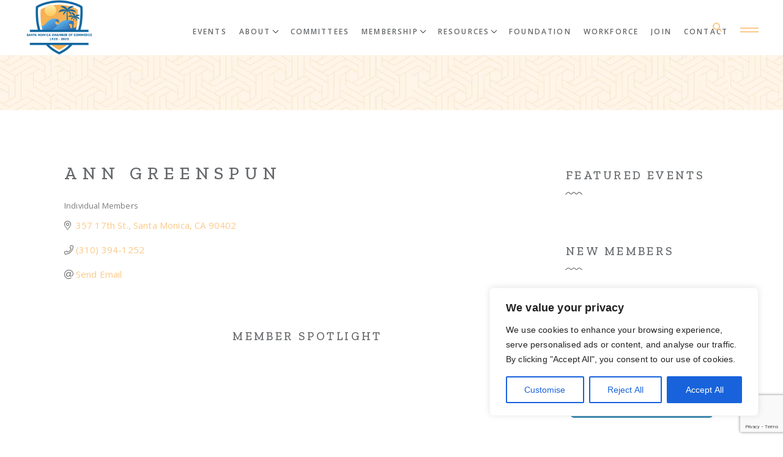

--- FILE ---
content_type: text/html; charset=utf-8
request_url: https://members.smchamber.com/list/member/ann-greenspun-10442
body_size: 42131
content:

<!DOCTYPE html>
<html lang="en-US">
<head>
<!-- start injected HTML (CCID=648) -->
<!-- page template: https://smchamber.com/micronet-template/ -->
<base href="https://www.smchamber.com/" />
<meta name="description" content="Ann Greenspun | Individual Members" />
<link href="https://members.smchamber.com/integration/customerdefinedcss?_=7rv6Cw2" rel="stylesheet" type="text/css" />
<!-- link for rss not inserted -->
<!-- end injected HTML -->

<script src="https://cdn.userway.org/widget.js" data-account="woN8qsx49w"></script>
	<meta charset="UTF-8">
	<meta name="viewport" content="width=device-width, initial-scale=1, user-scalable=yes">

	

	<!-- This site is optimized with the Yoast SEO plugin v26.8 - https://yoast.com/product/yoast-seo-wordpress/ -->
	<title>Ann Greenspun | Individual Members - Santa Monica Chamber of Commerce</title>
	<link rel="canonical" href="https://members.smchamber.com/list/member/ann-greenspun-10442" />
	
	
	
	
	
	
	<meta property="article:publisher" content="https://www.facebook.com/smchamber" />
	<meta property="article:modified_time" content="2022-11-23T16:34:30+00:00" />
	
	<meta name="twitter:card" content="summary_large_image" />
	<meta name="twitter:site" content="@Santamonicabiz" />
	<meta name="twitter:label1" content="Est. reading time" />
	<meta name="twitter:data1" content="2 minutes" />
	<script type="application/ld+json" class="yoast-schema-graph">{"@context":"https://schema.org","@graph":[{"@type":"WebPage","@id":"https://smchamber.com/micronet-template/","url":"https://smchamber.com/micronet-template/","name":"Micronet Template - Santa Monica Chamber of Commerce","isPartOf":{"@id":"https://smchamber.com/#website"},"primaryImageOfPage":{"@id":"https://smchamber.com/micronet-template/#primaryimage"},"image":{"@id":"https://smchamber.com/micronet-template/#primaryimage"},"thumbnailUrl":"https://smchamber.com/wp-content/uploads/2015/01/SustainableWorkGBC.png","datePublished":"2022-09-29T12:11:28+00:00","dateModified":"2022-11-23T16:34:30+00:00","breadcrumb":{"@id":"https://smchamber.com/micronet-template/#breadcrumb"},"inLanguage":"en-US","potentialAction":[{"@type":"ReadAction","target":["https://smchamber.com/micronet-template/"]}]},{"@type":"ImageObject","inLanguage":"en-US","@id":"https://smchamber.com/micronet-template/#primaryimage","url":"https://smchamber.com/wp-content/uploads/2015/01/SustainableWorkGBC.png","contentUrl":"https://smchamber.com/wp-content/uploads/2015/01/SustainableWorkGBC.png"},{"@type":"BreadcrumbList","@id":"https://smchamber.com/micronet-template/#breadcrumb","itemListElement":[{"@type":"ListItem","position":1,"name":"Home","item":"https://smchamber.com/"},{"@type":"ListItem","position":2,"name":"Micronet Template"}]},{"@type":"WebSite","@id":"https://smchamber.com/#website","url":"https://smchamber.com/","name":"Santa Monica Chamber of Commerce","description":"","publisher":{"@id":"https://smchamber.com/#organization"},"potentialAction":[{"@type":"SearchAction","target":{"@type":"EntryPoint","urlTemplate":"https://smchamber.com/?s={search_term_string}"},"query-input":{"@type":"PropertyValueSpecification","valueRequired":true,"valueName":"search_term_string"}}],"inLanguage":"en-US"},{"@type":"Organization","@id":"https://smchamber.com/#organization","name":"Santa Monica Chamber of Commerce","url":"https://smchamber.com/","logo":{"@type":"ImageObject","inLanguage":"en-US","@id":"https://smchamber.com/#/schema/logo/image/","url":"https://smchamber.com/wp-content/uploads/2022/09/santamonicachamberofcommerce-logo.png","contentUrl":"https://smchamber.com/wp-content/uploads/2022/09/santamonicachamberofcommerce-logo.png","width":236,"height":97,"caption":"Santa Monica Chamber of Commerce"},"image":{"@id":"https://smchamber.com/#/schema/logo/image/"},"sameAs":["https://www.facebook.com/smchamber","https://x.com/Santamonicabiz","https://www.linkedin.com/company/santa-monica-chamber-of-commerce","https://www.youtube.com/user/santamonicachamber","http://instagram.com/smchamber"]}]}</script>
	<!-- / Yoast SEO plugin. -->


<link rel='dns-prefetch' href='//fonts.googleapis.com' />
<link rel='dns-prefetch' href='//use.fontawesome.com' />
<link rel="alternate" type="application/rss+xml" title="Santa Monica Chamber of Commerce &raquo; Feed" href="https://smchamber.com/feed/" />


<style id='wp-img-auto-sizes-contain-inline-css' type='text/css'>
img:is([sizes=auto i],[sizes^="auto," i]){contain-intrinsic-size:3000px 1500px}
/*# sourceURL=wp-img-auto-sizes-contain-inline-css */
</style>
<link rel='stylesheet' id='elegant-icons-css' href='https://smchamber-1d423.kxcdn.com/wp-content/plugins/carmona-core/inc/icons/elegant-icons/assets/css/elegant-icons.min.css?ver=b33c9debe83e4570b05cff147d4d8b7d' type='text/css' media='all' />
<link rel='stylesheet' id='font-awesome-css' href='https://smchamber-1d423.kxcdn.com/wp-content/plugins/carmona-core/inc/icons/font-awesome/assets/css/all.min.css?ver=b33c9debe83e4570b05cff147d4d8b7d' type='text/css' media='all' />
<link rel='stylesheet' id='linear-icons-css' href='https://smchamber-1d423.kxcdn.com/wp-content/plugins/carmona-core/inc/icons/linear-icons/assets/css/linear-icons.min.css?ver=b33c9debe83e4570b05cff147d4d8b7d' type='text/css' media='all' />
<style id='safe-svg-svg-icon-style-inline-css' type='text/css'>
.safe-svg-cover{text-align:center}.safe-svg-cover .safe-svg-inside{display:inline-block;max-width:100%}.safe-svg-cover svg{fill:currentColor;height:100%;max-height:100%;max-width:100%;width:100%}

/*# sourceURL=https://smchamber-1d423.kxcdn.com/wp-content/plugins/safe-svg/dist/safe-svg-block-frontend.css */
</style>
<style id='font-awesome-svg-styles-default-inline-css' type='text/css'>
.svg-inline--fa {
  display: inline-block;
  height: 1em;
  overflow: visible;
  vertical-align: -.125em;
}
/*# sourceURL=font-awesome-svg-styles-default-inline-css */
</style>
<link rel='stylesheet' id='font-awesome-svg-styles-css' href='https://smchamber-1d423.kxcdn.com/wp-content/uploads/font-awesome/v6.6.0/css/svg-with-js.css' type='text/css' media='all' />
<style id='font-awesome-svg-styles-inline-css' type='text/css'>
   .wp-block-font-awesome-icon svg::before,
   .wp-rich-text-font-awesome-icon svg::before {content: unset;}
/*# sourceURL=font-awesome-svg-styles-inline-css */
</style>
<link rel='stylesheet' id='bbp-default-css' href='https://smchamber-1d423.kxcdn.com/wp-content/plugins/bbpress/templates/default/css/bbpress.min.css?ver=2.6.14' type='text/css' media='all' />
<link rel='stylesheet' id='contact-form-7-css' href='https://smchamber-1d423.kxcdn.com/wp-content/plugins/contact-form-7/includes/css/styles.css?ver=6.1.4' type='text/css' media='all' />
<link rel='stylesheet' id='qi-addons-for-elementor-grid-style-css' href='https://smchamber-1d423.kxcdn.com/wp-content/plugins/qi-addons-for-elementor/assets/css/grid.min.css?ver=1.9.5' type='text/css' media='all' />
<link rel='stylesheet' id='qi-addons-for-elementor-helper-parts-style-css' href='https://smchamber-1d423.kxcdn.com/wp-content/plugins/qi-addons-for-elementor/assets/css/helper-parts.min.css?ver=1.9.5' type='text/css' media='all' />
<link rel='stylesheet' id='qi-addons-for-elementor-style-css' href='https://smchamber-1d423.kxcdn.com/wp-content/plugins/qi-addons-for-elementor/assets/css/main.min.css?ver=1.9.5' type='text/css' media='all' />
<link rel='stylesheet' id='perfect-scrollbar-css' href='https://smchamber-1d423.kxcdn.com/wp-content/plugins/carmona-core/assets/plugins/perfect-scrollbar/perfect-scrollbar.css?ver=b33c9debe83e4570b05cff147d4d8b7d' type='text/css' media='all' />
<link rel='stylesheet' id='swiper-css' href='https://smchamber-1d423.kxcdn.com/wp-content/plugins/qi-addons-for-elementor/assets/plugins/swiper/8.4.5/swiper.min.css?ver=8.4.5' type='text/css' media='all' />
<link rel='stylesheet' id='carmona-main-css' href='https://smchamber-1d423.kxcdn.com/wp-content/themes/carmona/assets/css/main.min.css?ver=b33c9debe83e4570b05cff147d4d8b7d' type='text/css' media='all' />
<link rel='stylesheet' id='carmona-core-style-css' href='https://smchamber-1d423.kxcdn.com/wp-content/plugins/carmona-core/assets/css/carmona-core.min.css?ver=b33c9debe83e4570b05cff147d4d8b7d' type='text/css' media='all' />
<link rel='stylesheet' id='carmona-child-style-css' href='https://smchamber-1d423.kxcdn.com/wp-content/themes/carmona-child/style.css?ver=b33c9debe83e4570b05cff147d4d8b7d' type='text/css' media='all' />
<link rel='stylesheet' id='carmona-google-fonts-css' href='https://fonts.googleapis.com/css?family=Zilla+Slab%3A300%2C400%2C400i%2C500%2C600%2C700%7COpen+Sans%3A300%2C400%2C400i%2C500%2C600%2C700&#038;subset=latin-ext&#038;display=swap&#038;ver=1.0.0' type='text/css' media='all' />
<link rel='stylesheet' id='carmona-grid-css' href='https://smchamber-1d423.kxcdn.com/wp-content/themes/carmona/assets/css/grid.min.css?ver=b33c9debe83e4570b05cff147d4d8b7d' type='text/css' media='all' />
<link rel='stylesheet' id='carmona-style-css' href='https://smchamber-1d423.kxcdn.com/wp-content/themes/carmona/style.css?ver=b33c9debe83e4570b05cff147d4d8b7d' type='text/css' media='all' />
<style id='carmona-style-inline-css' type='text/css'>
input[type="text"], input[type="email"], input[type="url"], input[type="password"], input[type="number"], input[type="tel"], input[type="search"], input[type="date"], textarea, select, body .select2-container--default .select2-selection--single, body .select2-container--default .select2-selection--multiple { color: #fbc989;}.qodef-button.qodef-layout--textual { color: #66696c;}.qodef-swiper-container .swiper-button-next, .qodef-swiper-container .swiper-button-prev { background-color: #fbc989;}#qodef-page-footer-top-area-inner { padding-bottom: 43px;}#qodef-page-inner { padding: 85px 0 150px 0;}:root { --qode-main-color: #fbc989;}#qodef-page-header .qodef-header-logo-link { height: 90px;}#qodef-page-mobile-header .qodef-mobile-header-logo-link { height: 90px;}#qodef-side-area { background-image: url(https://smchamber.com/wp-content/uploads/2022/02/sidearea-pattern.jpg);background-repeat: no-repeat;background-size: cover;}
/*# sourceURL=carmona-style-inline-css */
</style>
<link rel='stylesheet' id='font-awesome-official-css' href='https://use.fontawesome.com/releases/v6.6.0/css/all.css' type='text/css' media='all' integrity="sha384-h/hnnw1Bi4nbpD6kE7nYfCXzovi622sY5WBxww8ARKwpdLj5kUWjRuyiXaD1U2JT" crossorigin="anonymous" />
<link rel='stylesheet' id='carmona-core-elementor-css' href='https://smchamber-1d423.kxcdn.com/wp-content/plugins/carmona-core/inc/plugins/elementor/assets/css/elementor.min.css?ver=b33c9debe83e4570b05cff147d4d8b7d' type='text/css' media='all' />
<link rel='stylesheet' id='elementor-icons-css' href='https://smchamber-1d423.kxcdn.com/wp-content/plugins/elementor/assets/lib/eicons/css/elementor-icons.min.css?ver=5.46.0' type='text/css' media='all' />
<link rel='stylesheet' id='elementor-frontend-css' href='https://smchamber-1d423.kxcdn.com/wp-content/plugins/elementor/assets/css/frontend.min.css?ver=3.34.2' type='text/css' media='all' />
<link rel='stylesheet' id='elementor-post-5-css' href='https://smchamber.com/wp-content/uploads/elementor/css/post-5.css?ver=1768948167' type='text/css' media='all' />
<link rel='stylesheet' id='elementor-post-7137-css' href='https://smchamber.com/wp-content/uploads/elementor/css/post-7137.css?ver=1768956483' type='text/css' media='all' />
<link rel='stylesheet' id='lepopup-style-css' href='https://smchamber-1d423.kxcdn.com/wp-content/plugins/halfdata-green-popups/css/style.css?ver=7.54' type='text/css' media='all' />
<link rel='stylesheet' id='lepopup-font-awesome-all-css' href='https://smchamber-1d423.kxcdn.com/wp-content/plugins/halfdata-green-popups/css/fontawesome.css?ver=7.54' type='text/css' media='all' />
<link rel='stylesheet' id='lepopup-font-awesome-solid-css' href='https://smchamber-1d423.kxcdn.com/wp-content/plugins/halfdata-green-popups/css/fontawesome-solid.css?ver=7.54' type='text/css' media='all' />
<link rel='stylesheet' id='airdatepicker-css' href='https://smchamber-1d423.kxcdn.com/wp-content/plugins/halfdata-green-popups/css/airdatepicker.css?ver=7.54' type='text/css' media='all' />
<link rel='stylesheet' id='eael-general-css' href='https://smchamber-1d423.kxcdn.com/wp-content/plugins/essential-addons-for-elementor-lite/assets/front-end/css/view/general.min.css?ver=6.5.8' type='text/css' media='all' />
<link rel='stylesheet' id='font-awesome-official-v4shim-css' href='https://use.fontawesome.com/releases/v6.6.0/css/v4-shims.css' type='text/css' media='all' integrity="sha384-Heamg4F/EELwbmnBJapxaWTkcdX/DCrJpYgSshI5BkI7xghn3RvDcpG+1xUJt/7K" crossorigin="anonymous" />
<link rel='stylesheet' id='elementor-gf-local-roboto-css' href='https://smchamber-1d423.kxcdn.com/wp-content/uploads/elementor/google-fonts/css/roboto.css?ver=1742225730' type='text/css' media='all' />
<link rel='stylesheet' id='elementor-gf-local-robotoslab-css' href='https://smchamber-1d423.kxcdn.com/wp-content/uploads/elementor/google-fonts/css/robotoslab.css?ver=1742225761' type='text/css' media='all' />
<script type="text/javascript" id="cookie-law-info-js-extra">
/* <![CDATA[ */
var _ckyConfig = {"_ipData":[],"_assetsURL":"https://smchamber.com/wp-content/plugins/cookie-law-info/lite/frontend/images/","_publicURL":"https://smchamber.com","_expiry":"365","_categories":[{"name":"Necessary","slug":"necessary","isNecessary":true,"ccpaDoNotSell":true,"cookies":[],"active":true,"defaultConsent":{"gdpr":true,"ccpa":true}},{"name":"Functional","slug":"functional","isNecessary":false,"ccpaDoNotSell":true,"cookies":[],"active":true,"defaultConsent":{"gdpr":false,"ccpa":false}},{"name":"Analytics","slug":"analytics","isNecessary":false,"ccpaDoNotSell":true,"cookies":[],"active":true,"defaultConsent":{"gdpr":false,"ccpa":false}},{"name":"Performance","slug":"performance","isNecessary":false,"ccpaDoNotSell":true,"cookies":[],"active":true,"defaultConsent":{"gdpr":false,"ccpa":false}},{"name":"Advertisement","slug":"advertisement","isNecessary":false,"ccpaDoNotSell":true,"cookies":[],"active":true,"defaultConsent":{"gdpr":false,"ccpa":false}}],"_activeLaw":"gdpr","_rootDomain":"","_block":"1","_showBanner":"1","_bannerConfig":{"settings":{"type":"box","preferenceCenterType":"popup","position":"bottom-right","applicableLaw":"gdpr"},"behaviours":{"reloadBannerOnAccept":false,"loadAnalyticsByDefault":false,"animations":{"onLoad":"animate","onHide":"sticky"}},"config":{"revisitConsent":{"status":true,"tag":"revisit-consent","position":"bottom-left","meta":{"url":"#"},"styles":{"background-color":"#0056A7"},"elements":{"title":{"type":"text","tag":"revisit-consent-title","status":true,"styles":{"color":"#0056a7"}}}},"preferenceCenter":{"toggle":{"status":true,"tag":"detail-category-toggle","type":"toggle","states":{"active":{"styles":{"background-color":"#1863DC"}},"inactive":{"styles":{"background-color":"#D0D5D2"}}}}},"categoryPreview":{"status":false,"toggle":{"status":true,"tag":"detail-category-preview-toggle","type":"toggle","states":{"active":{"styles":{"background-color":"#1863DC"}},"inactive":{"styles":{"background-color":"#D0D5D2"}}}}},"videoPlaceholder":{"status":true,"styles":{"background-color":"#000000","border-color":"#000000","color":"#ffffff"}},"readMore":{"status":false,"tag":"readmore-button","type":"link","meta":{"noFollow":true,"newTab":true},"styles":{"color":"#1863DC","background-color":"transparent","border-color":"transparent"}},"showMore":{"status":true,"tag":"show-desc-button","type":"button","styles":{"color":"#1863DC"}},"showLess":{"status":true,"tag":"hide-desc-button","type":"button","styles":{"color":"#1863DC"}},"alwaysActive":{"status":true,"tag":"always-active","styles":{"color":"#008000"}},"manualLinks":{"status":true,"tag":"manual-links","type":"link","styles":{"color":"#1863DC"}},"auditTable":{"status":true},"optOption":{"status":true,"toggle":{"status":true,"tag":"optout-option-toggle","type":"toggle","states":{"active":{"styles":{"background-color":"#1863dc"}},"inactive":{"styles":{"background-color":"#FFFFFF"}}}}}}},"_version":"3.3.9.1","_logConsent":"1","_tags":[{"tag":"accept-button","styles":{"color":"#FFFFFF","background-color":"#1863DC","border-color":"#1863DC"}},{"tag":"reject-button","styles":{"color":"#1863DC","background-color":"transparent","border-color":"#1863DC"}},{"tag":"settings-button","styles":{"color":"#1863DC","background-color":"transparent","border-color":"#1863DC"}},{"tag":"readmore-button","styles":{"color":"#1863DC","background-color":"transparent","border-color":"transparent"}},{"tag":"donotsell-button","styles":{"color":"#1863DC","background-color":"transparent","border-color":"transparent"}},{"tag":"show-desc-button","styles":{"color":"#1863DC"}},{"tag":"hide-desc-button","styles":{"color":"#1863DC"}},{"tag":"cky-always-active","styles":[]},{"tag":"cky-link","styles":[]},{"tag":"accept-button","styles":{"color":"#FFFFFF","background-color":"#1863DC","border-color":"#1863DC"}},{"tag":"revisit-consent","styles":{"background-color":"#0056A7"}}],"_shortCodes":[{"key":"cky_readmore","content":"\u003Ca href=\"#\" class=\"cky-policy\" aria-label=\"Cookie Policy\" target=\"_blank\" rel=\"noopener\" data-cky-tag=\"readmore-button\"\u003ECookie Policy\u003C/a\u003E","tag":"readmore-button","status":false,"attributes":{"rel":"nofollow","target":"_blank"}},{"key":"cky_show_desc","content":"\u003Cbutton class=\"cky-show-desc-btn\" data-cky-tag=\"show-desc-button\" aria-label=\"Show more\"\u003EShow more\u003C/button\u003E","tag":"show-desc-button","status":true,"attributes":[]},{"key":"cky_hide_desc","content":"\u003Cbutton class=\"cky-show-desc-btn\" data-cky-tag=\"hide-desc-button\" aria-label=\"Show less\"\u003EShow less\u003C/button\u003E","tag":"hide-desc-button","status":true,"attributes":[]},{"key":"cky_optout_show_desc","content":"[cky_optout_show_desc]","tag":"optout-show-desc-button","status":true,"attributes":[]},{"key":"cky_optout_hide_desc","content":"[cky_optout_hide_desc]","tag":"optout-hide-desc-button","status":true,"attributes":[]},{"key":"cky_category_toggle_label","content":"[cky_{{status}}_category_label] [cky_preference_{{category_slug}}_title]","tag":"","status":true,"attributes":[]},{"key":"cky_enable_category_label","content":"Enable","tag":"","status":true,"attributes":[]},{"key":"cky_disable_category_label","content":"Disable","tag":"","status":true,"attributes":[]},{"key":"cky_video_placeholder","content":"\u003Cdiv class=\"video-placeholder-normal\" data-cky-tag=\"video-placeholder\" id=\"[UNIQUEID]\"\u003E\u003Cp class=\"video-placeholder-text-normal\" data-cky-tag=\"placeholder-title\"\u003EPlease accept cookies to access this content\u003C/p\u003E\u003C/div\u003E","tag":"","status":true,"attributes":[]},{"key":"cky_enable_optout_label","content":"Enable","tag":"","status":true,"attributes":[]},{"key":"cky_disable_optout_label","content":"Disable","tag":"","status":true,"attributes":[]},{"key":"cky_optout_toggle_label","content":"[cky_{{status}}_optout_label] [cky_optout_option_title]","tag":"","status":true,"attributes":[]},{"key":"cky_optout_option_title","content":"Do Not Sell or Share My Personal Information","tag":"","status":true,"attributes":[]},{"key":"cky_optout_close_label","content":"Close","tag":"","status":true,"attributes":[]},{"key":"cky_preference_close_label","content":"Close","tag":"","status":true,"attributes":[]}],"_rtl":"","_language":"en","_providersToBlock":[]};
var _ckyStyles = {"css":".cky-overlay{background: #000000; opacity: 0.4; position: fixed; top: 0; left: 0; width: 100%; height: 100%; z-index: 99999999;}.cky-hide{display: none;}.cky-btn-revisit-wrapper{display: flex; align-items: center; justify-content: center; background: #0056a7; width: 45px; height: 45px; border-radius: 50%; position: fixed; z-index: 999999; cursor: pointer;}.cky-revisit-bottom-left{bottom: 15px; left: 15px;}.cky-revisit-bottom-right{bottom: 15px; right: 15px;}.cky-btn-revisit-wrapper .cky-btn-revisit{display: flex; align-items: center; justify-content: center; background: none; border: none; cursor: pointer; position: relative; margin: 0; padding: 0;}.cky-btn-revisit-wrapper .cky-btn-revisit img{max-width: fit-content; margin: 0; height: 30px; width: 30px;}.cky-revisit-bottom-left:hover::before{content: attr(data-tooltip); position: absolute; background: #4e4b66; color: #ffffff; left: calc(100% + 7px); font-size: 12px; line-height: 16px; width: max-content; padding: 4px 8px; border-radius: 4px;}.cky-revisit-bottom-left:hover::after{position: absolute; content: \"\"; border: 5px solid transparent; left: calc(100% + 2px); border-left-width: 0; border-right-color: #4e4b66;}.cky-revisit-bottom-right:hover::before{content: attr(data-tooltip); position: absolute; background: #4e4b66; color: #ffffff; right: calc(100% + 7px); font-size: 12px; line-height: 16px; width: max-content; padding: 4px 8px; border-radius: 4px;}.cky-revisit-bottom-right:hover::after{position: absolute; content: \"\"; border: 5px solid transparent; right: calc(100% + 2px); border-right-width: 0; border-left-color: #4e4b66;}.cky-revisit-hide{display: none;}.cky-consent-container{position: fixed; width: 440px; box-sizing: border-box; z-index: 9999999; border-radius: 6px;}.cky-consent-container .cky-consent-bar{background: #ffffff; border: 1px solid; padding: 20px 26px; box-shadow: 0 -1px 10px 0 #acabab4d; border-radius: 6px;}.cky-box-bottom-left{bottom: 40px; left: 40px;}.cky-box-bottom-right{bottom: 40px; right: 40px;}.cky-box-top-left{top: 40px; left: 40px;}.cky-box-top-right{top: 40px; right: 40px;}.cky-custom-brand-logo-wrapper .cky-custom-brand-logo{width: 100px; height: auto; margin: 0 0 12px 0;}.cky-notice .cky-title{color: #212121; font-weight: 700; font-size: 18px; line-height: 24px; margin: 0 0 12px 0;}.cky-notice-des *,.cky-preference-content-wrapper *,.cky-accordion-header-des *,.cky-gpc-wrapper .cky-gpc-desc *{font-size: 14px;}.cky-notice-des{color: #212121; font-size: 14px; line-height: 24px; font-weight: 400;}.cky-notice-des img{height: 25px; width: 25px;}.cky-consent-bar .cky-notice-des p,.cky-gpc-wrapper .cky-gpc-desc p,.cky-preference-body-wrapper .cky-preference-content-wrapper p,.cky-accordion-header-wrapper .cky-accordion-header-des p,.cky-cookie-des-table li div:last-child p{color: inherit; margin-top: 0; overflow-wrap: break-word;}.cky-notice-des P:last-child,.cky-preference-content-wrapper p:last-child,.cky-cookie-des-table li div:last-child p:last-child,.cky-gpc-wrapper .cky-gpc-desc p:last-child{margin-bottom: 0;}.cky-notice-des a.cky-policy,.cky-notice-des button.cky-policy{font-size: 14px; color: #1863dc; white-space: nowrap; cursor: pointer; background: transparent; border: 1px solid; text-decoration: underline;}.cky-notice-des button.cky-policy{padding: 0;}.cky-notice-des a.cky-policy:focus-visible,.cky-notice-des button.cky-policy:focus-visible,.cky-preference-content-wrapper .cky-show-desc-btn:focus-visible,.cky-accordion-header .cky-accordion-btn:focus-visible,.cky-preference-header .cky-btn-close:focus-visible,.cky-switch input[type=\"checkbox\"]:focus-visible,.cky-footer-wrapper a:focus-visible,.cky-btn:focus-visible{outline: 2px solid #1863dc; outline-offset: 2px;}.cky-btn:focus:not(:focus-visible),.cky-accordion-header .cky-accordion-btn:focus:not(:focus-visible),.cky-preference-content-wrapper .cky-show-desc-btn:focus:not(:focus-visible),.cky-btn-revisit-wrapper .cky-btn-revisit:focus:not(:focus-visible),.cky-preference-header .cky-btn-close:focus:not(:focus-visible),.cky-consent-bar .cky-banner-btn-close:focus:not(:focus-visible){outline: 0;}button.cky-show-desc-btn:not(:hover):not(:active){color: #1863dc; background: transparent;}button.cky-accordion-btn:not(:hover):not(:active),button.cky-banner-btn-close:not(:hover):not(:active),button.cky-btn-revisit:not(:hover):not(:active),button.cky-btn-close:not(:hover):not(:active){background: transparent;}.cky-consent-bar button:hover,.cky-modal.cky-modal-open button:hover,.cky-consent-bar button:focus,.cky-modal.cky-modal-open button:focus{text-decoration: none;}.cky-notice-btn-wrapper{display: flex; justify-content: flex-start; align-items: center; flex-wrap: wrap; margin-top: 16px;}.cky-notice-btn-wrapper .cky-btn{text-shadow: none; box-shadow: none;}.cky-btn{flex: auto; max-width: 100%; font-size: 14px; font-family: inherit; line-height: 24px; padding: 8px; font-weight: 500; margin: 0 8px 0 0; border-radius: 2px; cursor: pointer; text-align: center; text-transform: none; min-height: 0;}.cky-btn:hover{opacity: 0.8;}.cky-btn-customize{color: #1863dc; background: transparent; border: 2px solid #1863dc;}.cky-btn-reject{color: #1863dc; background: transparent; border: 2px solid #1863dc;}.cky-btn-accept{background: #1863dc; color: #ffffff; border: 2px solid #1863dc;}.cky-btn:last-child{margin-right: 0;}@media (max-width: 576px){.cky-box-bottom-left{bottom: 0; left: 0;}.cky-box-bottom-right{bottom: 0; right: 0;}.cky-box-top-left{top: 0; left: 0;}.cky-box-top-right{top: 0; right: 0;}}@media (max-width: 440px){.cky-box-bottom-left, .cky-box-bottom-right, .cky-box-top-left, .cky-box-top-right{width: 100%; max-width: 100%;}.cky-consent-container .cky-consent-bar{padding: 20px 0;}.cky-custom-brand-logo-wrapper, .cky-notice .cky-title, .cky-notice-des, .cky-notice-btn-wrapper{padding: 0 24px;}.cky-notice-des{max-height: 40vh; overflow-y: scroll;}.cky-notice-btn-wrapper{flex-direction: column; margin-top: 0;}.cky-btn{width: 100%; margin: 10px 0 0 0;}.cky-notice-btn-wrapper .cky-btn-customize{order: 2;}.cky-notice-btn-wrapper .cky-btn-reject{order: 3;}.cky-notice-btn-wrapper .cky-btn-accept{order: 1; margin-top: 16px;}}@media (max-width: 352px){.cky-notice .cky-title{font-size: 16px;}.cky-notice-des *{font-size: 12px;}.cky-notice-des, .cky-btn{font-size: 12px;}}.cky-modal.cky-modal-open{display: flex; visibility: visible; -webkit-transform: translate(-50%, -50%); -moz-transform: translate(-50%, -50%); -ms-transform: translate(-50%, -50%); -o-transform: translate(-50%, -50%); transform: translate(-50%, -50%); top: 50%; left: 50%; transition: all 1s ease;}.cky-modal{box-shadow: 0 32px 68px rgba(0, 0, 0, 0.3); margin: 0 auto; position: fixed; max-width: 100%; background: #ffffff; top: 50%; box-sizing: border-box; border-radius: 6px; z-index: 999999999; color: #212121; -webkit-transform: translate(-50%, 100%); -moz-transform: translate(-50%, 100%); -ms-transform: translate(-50%, 100%); -o-transform: translate(-50%, 100%); transform: translate(-50%, 100%); visibility: hidden; transition: all 0s ease;}.cky-preference-center{max-height: 79vh; overflow: hidden; width: 845px; overflow: hidden; flex: 1 1 0; display: flex; flex-direction: column; border-radius: 6px;}.cky-preference-header{display: flex; align-items: center; justify-content: space-between; padding: 22px 24px; border-bottom: 1px solid;}.cky-preference-header .cky-preference-title{font-size: 18px; font-weight: 700; line-height: 24px;}.cky-preference-header .cky-btn-close{margin: 0; cursor: pointer; vertical-align: middle; padding: 0; background: none; border: none; width: 24px; height: 24px; min-height: 0; line-height: 0; text-shadow: none; box-shadow: none;}.cky-preference-header .cky-btn-close img{margin: 0; height: 10px; width: 10px;}.cky-preference-body-wrapper{padding: 0 24px; flex: 1; overflow: auto; box-sizing: border-box;}.cky-preference-content-wrapper,.cky-gpc-wrapper .cky-gpc-desc{font-size: 14px; line-height: 24px; font-weight: 400; padding: 12px 0;}.cky-preference-content-wrapper{border-bottom: 1px solid;}.cky-preference-content-wrapper img{height: 25px; width: 25px;}.cky-preference-content-wrapper .cky-show-desc-btn{font-size: 14px; font-family: inherit; color: #1863dc; text-decoration: none; line-height: 24px; padding: 0; margin: 0; white-space: nowrap; cursor: pointer; background: transparent; border-color: transparent; text-transform: none; min-height: 0; text-shadow: none; box-shadow: none;}.cky-accordion-wrapper{margin-bottom: 10px;}.cky-accordion{border-bottom: 1px solid;}.cky-accordion:last-child{border-bottom: none;}.cky-accordion .cky-accordion-item{display: flex; margin-top: 10px;}.cky-accordion .cky-accordion-body{display: none;}.cky-accordion.cky-accordion-active .cky-accordion-body{display: block; padding: 0 22px; margin-bottom: 16px;}.cky-accordion-header-wrapper{cursor: pointer; width: 100%;}.cky-accordion-item .cky-accordion-header{display: flex; justify-content: space-between; align-items: center;}.cky-accordion-header .cky-accordion-btn{font-size: 16px; font-family: inherit; color: #212121; line-height: 24px; background: none; border: none; font-weight: 700; padding: 0; margin: 0; cursor: pointer; text-transform: none; min-height: 0; text-shadow: none; box-shadow: none;}.cky-accordion-header .cky-always-active{color: #008000; font-weight: 600; line-height: 24px; font-size: 14px;}.cky-accordion-header-des{font-size: 14px; line-height: 24px; margin: 10px 0 16px 0;}.cky-accordion-chevron{margin-right: 22px; position: relative; cursor: pointer;}.cky-accordion-chevron-hide{display: none;}.cky-accordion .cky-accordion-chevron i::before{content: \"\"; position: absolute; border-right: 1.4px solid; border-bottom: 1.4px solid; border-color: inherit; height: 6px; width: 6px; -webkit-transform: rotate(-45deg); -moz-transform: rotate(-45deg); -ms-transform: rotate(-45deg); -o-transform: rotate(-45deg); transform: rotate(-45deg); transition: all 0.2s ease-in-out; top: 8px;}.cky-accordion.cky-accordion-active .cky-accordion-chevron i::before{-webkit-transform: rotate(45deg); -moz-transform: rotate(45deg); -ms-transform: rotate(45deg); -o-transform: rotate(45deg); transform: rotate(45deg);}.cky-audit-table{background: #f4f4f4; border-radius: 6px;}.cky-audit-table .cky-empty-cookies-text{color: inherit; font-size: 12px; line-height: 24px; margin: 0; padding: 10px;}.cky-audit-table .cky-cookie-des-table{font-size: 12px; line-height: 24px; font-weight: normal; padding: 15px 10px; border-bottom: 1px solid; border-bottom-color: inherit; margin: 0;}.cky-audit-table .cky-cookie-des-table:last-child{border-bottom: none;}.cky-audit-table .cky-cookie-des-table li{list-style-type: none; display: flex; padding: 3px 0;}.cky-audit-table .cky-cookie-des-table li:first-child{padding-top: 0;}.cky-cookie-des-table li div:first-child{width: 100px; font-weight: 600; word-break: break-word; word-wrap: break-word;}.cky-cookie-des-table li div:last-child{flex: 1; word-break: break-word; word-wrap: break-word; margin-left: 8px;}.cky-footer-shadow{display: block; width: 100%; height: 40px; background: linear-gradient(180deg, rgba(255, 255, 255, 0) 0%, #ffffff 100%); position: absolute; bottom: calc(100% - 1px);}.cky-footer-wrapper{position: relative;}.cky-prefrence-btn-wrapper{display: flex; flex-wrap: wrap; align-items: center; justify-content: center; padding: 22px 24px; border-top: 1px solid;}.cky-prefrence-btn-wrapper .cky-btn{flex: auto; max-width: 100%; text-shadow: none; box-shadow: none;}.cky-btn-preferences{color: #1863dc; background: transparent; border: 2px solid #1863dc;}.cky-preference-header,.cky-preference-body-wrapper,.cky-preference-content-wrapper,.cky-accordion-wrapper,.cky-accordion,.cky-accordion-wrapper,.cky-footer-wrapper,.cky-prefrence-btn-wrapper{border-color: inherit;}@media (max-width: 845px){.cky-modal{max-width: calc(100% - 16px);}}@media (max-width: 576px){.cky-modal{max-width: 100%;}.cky-preference-center{max-height: 100vh;}.cky-prefrence-btn-wrapper{flex-direction: column;}.cky-accordion.cky-accordion-active .cky-accordion-body{padding-right: 0;}.cky-prefrence-btn-wrapper .cky-btn{width: 100%; margin: 10px 0 0 0;}.cky-prefrence-btn-wrapper .cky-btn-reject{order: 3;}.cky-prefrence-btn-wrapper .cky-btn-accept{order: 1; margin-top: 0;}.cky-prefrence-btn-wrapper .cky-btn-preferences{order: 2;}}@media (max-width: 425px){.cky-accordion-chevron{margin-right: 15px;}.cky-notice-btn-wrapper{margin-top: 0;}.cky-accordion.cky-accordion-active .cky-accordion-body{padding: 0 15px;}}@media (max-width: 352px){.cky-preference-header .cky-preference-title{font-size: 16px;}.cky-preference-header{padding: 16px 24px;}.cky-preference-content-wrapper *, .cky-accordion-header-des *{font-size: 12px;}.cky-preference-content-wrapper, .cky-preference-content-wrapper .cky-show-more, .cky-accordion-header .cky-always-active, .cky-accordion-header-des, .cky-preference-content-wrapper .cky-show-desc-btn, .cky-notice-des a.cky-policy{font-size: 12px;}.cky-accordion-header .cky-accordion-btn{font-size: 14px;}}.cky-switch{display: flex;}.cky-switch input[type=\"checkbox\"]{position: relative; width: 44px; height: 24px; margin: 0; background: #d0d5d2; -webkit-appearance: none; border-radius: 50px; cursor: pointer; outline: 0; border: none; top: 0;}.cky-switch input[type=\"checkbox\"]:checked{background: #1863dc;}.cky-switch input[type=\"checkbox\"]:before{position: absolute; content: \"\"; height: 20px; width: 20px; left: 2px; bottom: 2px; border-radius: 50%; background-color: white; -webkit-transition: 0.4s; transition: 0.4s; margin: 0;}.cky-switch input[type=\"checkbox\"]:after{display: none;}.cky-switch input[type=\"checkbox\"]:checked:before{-webkit-transform: translateX(20px); -ms-transform: translateX(20px); transform: translateX(20px);}@media (max-width: 425px){.cky-switch input[type=\"checkbox\"]{width: 38px; height: 21px;}.cky-switch input[type=\"checkbox\"]:before{height: 17px; width: 17px;}.cky-switch input[type=\"checkbox\"]:checked:before{-webkit-transform: translateX(17px); -ms-transform: translateX(17px); transform: translateX(17px);}}.cky-consent-bar .cky-banner-btn-close{position: absolute; right: 9px; top: 5px; background: none; border: none; cursor: pointer; padding: 0; margin: 0; min-height: 0; line-height: 0; height: 24px; width: 24px; text-shadow: none; box-shadow: none;}.cky-consent-bar .cky-banner-btn-close img{height: 9px; width: 9px; margin: 0;}.cky-notice-group{font-size: 14px; line-height: 24px; font-weight: 400; color: #212121;}.cky-notice-btn-wrapper .cky-btn-do-not-sell{font-size: 14px; line-height: 24px; padding: 6px 0; margin: 0; font-weight: 500; background: none; border-radius: 2px; border: none; cursor: pointer; text-align: left; color: #1863dc; background: transparent; border-color: transparent; box-shadow: none; text-shadow: none;}.cky-consent-bar .cky-banner-btn-close:focus-visible,.cky-notice-btn-wrapper .cky-btn-do-not-sell:focus-visible,.cky-opt-out-btn-wrapper .cky-btn:focus-visible,.cky-opt-out-checkbox-wrapper input[type=\"checkbox\"].cky-opt-out-checkbox:focus-visible{outline: 2px solid #1863dc; outline-offset: 2px;}@media (max-width: 440px){.cky-consent-container{width: 100%;}}@media (max-width: 352px){.cky-notice-des a.cky-policy, .cky-notice-btn-wrapper .cky-btn-do-not-sell{font-size: 12px;}}.cky-opt-out-wrapper{padding: 12px 0;}.cky-opt-out-wrapper .cky-opt-out-checkbox-wrapper{display: flex; align-items: center;}.cky-opt-out-checkbox-wrapper .cky-opt-out-checkbox-label{font-size: 16px; font-weight: 700; line-height: 24px; margin: 0 0 0 12px; cursor: pointer;}.cky-opt-out-checkbox-wrapper input[type=\"checkbox\"].cky-opt-out-checkbox{background-color: #ffffff; border: 1px solid black; width: 20px; height: 18.5px; margin: 0; -webkit-appearance: none; position: relative; display: flex; align-items: center; justify-content: center; border-radius: 2px; cursor: pointer;}.cky-opt-out-checkbox-wrapper input[type=\"checkbox\"].cky-opt-out-checkbox:checked{background-color: #1863dc; border: none;}.cky-opt-out-checkbox-wrapper input[type=\"checkbox\"].cky-opt-out-checkbox:checked::after{left: 6px; bottom: 4px; width: 7px; height: 13px; border: solid #ffffff; border-width: 0 3px 3px 0; border-radius: 2px; -webkit-transform: rotate(45deg); -ms-transform: rotate(45deg); transform: rotate(45deg); content: \"\"; position: absolute; box-sizing: border-box;}.cky-opt-out-checkbox-wrapper.cky-disabled .cky-opt-out-checkbox-label,.cky-opt-out-checkbox-wrapper.cky-disabled input[type=\"checkbox\"].cky-opt-out-checkbox{cursor: no-drop;}.cky-gpc-wrapper{margin: 0 0 0 32px;}.cky-footer-wrapper .cky-opt-out-btn-wrapper{display: flex; flex-wrap: wrap; align-items: center; justify-content: center; padding: 22px 24px;}.cky-opt-out-btn-wrapper .cky-btn{flex: auto; max-width: 100%; text-shadow: none; box-shadow: none;}.cky-opt-out-btn-wrapper .cky-btn-cancel{border: 1px solid #dedfe0; background: transparent; color: #858585;}.cky-opt-out-btn-wrapper .cky-btn-confirm{background: #1863dc; color: #ffffff; border: 1px solid #1863dc;}@media (max-width: 352px){.cky-opt-out-checkbox-wrapper .cky-opt-out-checkbox-label{font-size: 14px;}.cky-gpc-wrapper .cky-gpc-desc, .cky-gpc-wrapper .cky-gpc-desc *{font-size: 12px;}.cky-opt-out-checkbox-wrapper input[type=\"checkbox\"].cky-opt-out-checkbox{width: 16px; height: 16px;}.cky-opt-out-checkbox-wrapper input[type=\"checkbox\"].cky-opt-out-checkbox:checked::after{left: 5px; bottom: 4px; width: 3px; height: 9px;}.cky-gpc-wrapper{margin: 0 0 0 28px;}}.video-placeholder-youtube{background-size: 100% 100%; background-position: center; background-repeat: no-repeat; background-color: #b2b0b059; position: relative; display: flex; align-items: center; justify-content: center; max-width: 100%;}.video-placeholder-text-youtube{text-align: center; align-items: center; padding: 10px 16px; background-color: #000000cc; color: #ffffff; border: 1px solid; border-radius: 2px; cursor: pointer;}.video-placeholder-normal{background-image: url(\"//smchamber-1d423.kxcdn.com/wp-content/plugins/cookie-law-info/lite/frontend/images/placeholder.svg\"); background-size: 80px; background-position: center; background-repeat: no-repeat; background-color: #b2b0b059; position: relative; display: flex; align-items: flex-end; justify-content: center; max-width: 100%;}.video-placeholder-text-normal{align-items: center; padding: 10px 16px; text-align: center; border: 1px solid; border-radius: 2px; cursor: pointer;}.cky-rtl{direction: rtl; text-align: right;}.cky-rtl .cky-banner-btn-close{left: 9px; right: auto;}.cky-rtl .cky-notice-btn-wrapper .cky-btn:last-child{margin-right: 8px;}.cky-rtl .cky-notice-btn-wrapper .cky-btn:first-child{margin-right: 0;}.cky-rtl .cky-notice-btn-wrapper{margin-left: 0; margin-right: 15px;}.cky-rtl .cky-prefrence-btn-wrapper .cky-btn{margin-right: 8px;}.cky-rtl .cky-prefrence-btn-wrapper .cky-btn:first-child{margin-right: 0;}.cky-rtl .cky-accordion .cky-accordion-chevron i::before{border: none; border-left: 1.4px solid; border-top: 1.4px solid; left: 12px;}.cky-rtl .cky-accordion.cky-accordion-active .cky-accordion-chevron i::before{-webkit-transform: rotate(-135deg); -moz-transform: rotate(-135deg); -ms-transform: rotate(-135deg); -o-transform: rotate(-135deg); transform: rotate(-135deg);}@media (max-width: 768px){.cky-rtl .cky-notice-btn-wrapper{margin-right: 0;}}@media (max-width: 576px){.cky-rtl .cky-notice-btn-wrapper .cky-btn:last-child{margin-right: 0;}.cky-rtl .cky-prefrence-btn-wrapper .cky-btn{margin-right: 0;}.cky-rtl .cky-accordion.cky-accordion-active .cky-accordion-body{padding: 0 22px 0 0;}}@media (max-width: 425px){.cky-rtl .cky-accordion.cky-accordion-active .cky-accordion-body{padding: 0 15px 0 0;}}.cky-rtl .cky-opt-out-btn-wrapper .cky-btn{margin-right: 12px;}.cky-rtl .cky-opt-out-btn-wrapper .cky-btn:first-child{margin-right: 0;}.cky-rtl .cky-opt-out-checkbox-wrapper .cky-opt-out-checkbox-label{margin: 0 12px 0 0;}"};
//# sourceURL=cookie-law-info-js-extra
/* ]]> */
</script>
<script type="text/javascript" src="https://smchamber.com/wp-content/plugins/cookie-law-info/lite/frontend/js/script.min.js?ver=3.3.9.1" id="cookie-law-info-js"></script>
<script type="text/javascript" src="https://smchamber.com/wp-includes/js/jquery/jquery.min.js?ver=3.7.1" id="jquery-core-js"></script>
<script type="text/javascript" src="https://smchamber.com/wp-includes/js/jquery/jquery-migrate.min.js?ver=3.4.1" id="jquery-migrate-js"></script>
<link rel="alternate" title="JSON" type="application/json" href="https://smchamber.com/wp-json/wp/v2/pages/7137" /><style id="cky-style-inline">[data-cky-tag]{visibility:hidden;}</style><!-- start Simple Custom CSS and JS -->
<style type="text/css">
.cky-btn {
    flex: auto;
    max-width: 100%;
    font-size: 14px !important;
    font-family: "Segoe UI",Roboto,"Helvetica Neue",sans-serif !important;
    line-height: 24px;
    padding: 8px;
    font-weight: 500 !important;
    margin: 0 8px 0 0;
    border-radius: 2px;
    cursor: pointer;
    text-align: center;
    text-transform: none;
    min-height: 0;
}
.cky-consent-bar .cky-notice-des p {
	 font-family: "Segoe UI",Roboto,"Helvetica Neue",sans-serif !important;
}
.cky-notice .cky-title {
 font-family: "Segoe UI",Roboto,"Helvetica Neue",sans-serif !important;
}
.cky-btn-accept {
	color: #FFFFFF !important;
    background-color: #1863DC !important;
    border-color: #1863DC !important;
}
.cky-notice-btn-wrapper .cky-btn-accept {
	color: #FFFFFF !important;
    background-color: #1863DC !important;
    border-color: #1863DC !important;
}

</style>
<!-- end Simple Custom CSS and JS -->
<!-- start Simple Custom CSS and JS -->
<style type="text/css">
#ff-stream-1 {
    width: 300px !important;
	padding-top:0;
}
.ff-infinite .ff-slide-wrapper {
    background: #fafafa;
    /*padding-bottom: 20px;*/
}
.ff-stream-wrapper {
    box-sizing: content-box!important;
    position: relative;
    padding: 0 0 5px;
    margin: 0 !important;
    z-index: 9;
}</style>
<!-- end Simple Custom CSS and JS -->
<!-- start Simple Custom CSS and JS -->
<style type="text/css">
.onlyreaders {
	display:none;
}
/* Text meant only for screen readers. */
.screen-reader-text {
  border: 0;
  clip: rect(1px, 1px, 1px, 1px);
  clip-path: inset(50%);
  height: 1px;
  margin: -1px;
  overflow: hidden;
  padding: 0;
  position: absolute;
  width: 1px;
  word-wrap: normal !important;
}
.screen-reader-text:focus {
  background-color: #eee;
  clip: auto !important;
  clip-path: none;
  color: #444;
  display: block;
  font-size: 1em;
  height: auto;
  left: 5px;
  line-height: normal;
  padding: 15px 23px 14px;
  text-decoration: none;
  top: 5px;
  width: auto;
  z-index: 100000; /* Above WP toolbar. */
}
.jkit-input-label {
  border: 0;
  clip: rect(1px, 1px, 1px, 1px);
  clip-path: inset(50%);
  height: 1px;
  margin: -1px;
  overflow: hidden;
  padding: 0;
  position: absolute;
  width: 1px;
  word-wrap: normal !important;	
}
.jkit-input-label:focus {
	  background-color: #eee;
  clip: auto !important;
  clip-path: none;
  color: #444;
  display: block;
  font-size: 1em;
  height: auto;
  left: 5px;
  line-height: normal;
  padding: 15px 23px 14px;
  text-decoration: none;
  top: 5px;
  width: auto;
  z-index: 100000; /* Above WP toolbar. */
}
.sr-only {
  position:absolute;
  left:-10000px;
  top:auto;
  width:1px;
  height:1px;
  overflow:hidden;
  font-size:30px;	
}
/* Focusing the button with a keyboard will show a dashed black line. */
a:focus-visible {
  outline: 4px dashed red !important;
  padding: 5px !important;
}
h1:focus-visible {
  outline: -webkit-focus-ring-color auto 1px;
  padding: 5px !important;
}
h2:focus-visible {
  outline: -webkit-focus-ring-color auto 1px;
  padding: 5px !important;
}
h3:focus-visible {
  outline: -webkit-focus-ring-color auto 1px;
  padding: 5px !important;
}
h5:focus-visible {
  outline: -webkit-focus-ring-color auto 1px;
  padding: 5px !important;
}
button:focus-visible {
  outline: 4px dashed red !important;
  padding: 5px !important;
}
</style>
<!-- end Simple Custom CSS and JS -->
<!-- start Simple Custom CSS and JS -->
<style type="text/css">
.qodef-team-member-link {
    font-size: 13px !important;
	margin-right:0 !important;
	color:#66696c;
	font-weight:500 !important;
}
.qodef-process.qodef-layout--horizontal .qodef-process-number {
    background-color: #FBC989 !important;
}
.qodef-blog.qodef-item-layout--compact article .qodef-e-date {
	background-color: #3484AC !important;
}
.qodef-team-list .qodef-e-role {
	color: #66696c !important;
}
.qodef-testimonials-list .qodef-e-author .qodef-e-author-job {
	color: #66696c !important;
}
.info a {
   color: #FBC989 !important;
}
#qodef-page-header-inner.qodef-skin--dark nav>ul>li>a:hover, .qodef-custom-header-layout.qodef-skin--dark nav>ul>li>a:hover {
    color: #FBC989 !important;
}
#qodef-page-header-inner.qodef-skin--dark nav>ul>li.current-menu-ancestor>a, #qodef-page-header-inner.qodef-skin--dark nav>ul>li.current-menu-item>a, .qodef-custom-header-layout.qodef-skin--dark nav>ul>li.current-menu-ancestor>a, .qodef-custom-header-layout.qodef-skin--dark nav>ul>li.current-menu-item>a {
    color: #FBC989 !important;
}
.qodef-e-info>* {
    color: #FBC989 !important;
}
#qodef-page-header .widget a {
    color: #FBC989 !important;
}
#qodef-page-footer .widget a:hover {
    color:  #FBC989 !important;
}
.qodef-page-title .qodef-breadcrumbs a, .qodef-page-title .qodef-breadcrumbs span {
    color: #66696c !important;
}
#qodef-page-sidebar .widget .wp-block-categories li a {
    color: #FBC989 !important;
}
.qodef-pattern-bg {
    background-image: url("https://smchamber.com/wp-content/uploads/2022/10/Gold-1100-×-816.jpg");
}</style>
<!-- end Simple Custom CSS and JS -->
<!-- start Simple Custom CSS and JS -->
<style type="text/css">
#qodef-page-outer {
    margin-bottom: -20px;
}
.qodef-header-standard--center #qodef-page-header-inner .qodef-header-navigation {
    margin-left: auto;
    margin-right: auto;
    padding-top:20px;
}
p {
	margin: 15px 0 15px;
}
.info a {
    font-family: "Open Sans",sans-serif;
    font-size: 14px;
    line-height: 1em;
    font-weight: 300;
    letter-spacing: .01em;
    color: #c79e85;
    font-style: italic;
    margin-top: 2px;
    transform: translate(40px,0);
    transition: opacity .4s ease-out .15s,transform .6s ease-out .15s;
}
.qodef-header-navigation ul li.qodef-menu-item--narrow ul {
    position: absolute;
    top: 100%;
    left: 0;
    width: max-content;
    margin: 0;
    padding: 30px 0 34px;
    background-color: #262626;
    opacity: 0;
    visibility: hidden;
    transition: opacity .3s ease-out;
}
/*
.qodef-header-navigation>ul>li {
    height: 100%;
    margin: 0 18px;
}
*/
.qodef-header-navigation>ul>li {
    height: 100%;
    margin: 0 18px 10px 5px;
}

@media only screen and (max-width: 1099px) and (min-width: 1025px){
#qodef-page-mobile-header {position: relative;display: block;height: 70px;z-index: 100;}
#qodef-page-header {position: relative;display: none;width: 100%;vertical-align: top;height: 90px;background-color: #fff;z-index: 100;}
}

@media only screen and (max-width: 1280px) and (min-width: 1100px){
.qodef-header-navigation>ul>li>a{font-size:12px;}
.qodef-header-navigation>ul>li{margin-right:15px;}
.qodef-header-standard--center #qodef-page-header-inner .qodef-header-navigation{margin-right:50px;}
/*#qodef-page-mobile-header {position: relative;display: block;height: 70px;z-index: 100;}
#qodef-page-header {position: relative;display: none;width: 100%;vertical-align: top;height: 90px;background-color: #fff;z-index: 100;}*/
}
/*
.menu li.has-children > a:after {
font-family: 'Font Awesome 5 Free';
 color: #66696c;
 content: ' \f107';
 font-size: 14px;
    position: relative;
    top: 1px;
    left: 2px;
}
.menu li li.has-children > a:after {
font-family: 'Font Awesome 5 Free';
 color: #222;
 content: ' \f107';
 font-size: 14px;
 position: relative;
 top: 1px;
 left: 2px;
}
*/
.menu li.has-children > a:after {
color: #66696c;
content: "";
width: 12px;
height: 14px;
background: url('https://smchamber.com/wp-content/uploads/2022/11/arrow-12.png');	
position: relative;
top: 1px;
left: 2px;
}
#qodef-page-footer .widget a {
    color: #ccc;
    line-height: 20px;
}
.widget:last-child {
    margin-bottom: 0!important;
    width: max-content;
}
.widget .widget_carmona_core_simple_blog_list .qodef-e-title {
	margin: 0;
	display: block;
	width: 200px;
	word-wrap: break-word;
}
.widget .tagcloud, .widget .wp-block-tag-cloud {
	margin: 30px 0;
	display: block;
	width: 300px;
	word-wrap: break-word;
}
.qodef-blog.qodef--single .qodef-blog-item .qodef-e-bottom-holder {
    margin-top: 30px;
}
/*hide home category on sidebar*/
.cat-item-61 {
	display:none !important;
}
@media screen and (max-width: 768px) {
.qodef-portfolio-list.qodef-item-layout--info-on-hover.qodef-centered-info-content .qodef-e-content {
    padding: 20px;
}
}	
.qodef-pattern-bg2325 {
    background-image: url("https://smchamber.com/wp-content/uploads/2022/10/blue-cta-bg.jpg");
	transition: background 0.3s, border 0.3s, border-radius 0.3s, box-shadow 0.3s;
    padding: 43px 0px 43px 0px;
}
/*
.qodef-mobile-header--sticky #qodef-page-mobile-header {
    width: 100%;
    position: fixed;
    top: 0;
    left: 0;
    transform: none;
}
*/
/*4 cols 120px; 3 cols 90px*/
#comm23 .elementor-column-gap-default>.elementor-column>.elementor-element-populated {
    padding: 0px 10px 0px 10px !important;
}
.qodef-blog .qodef-blog-item .qodef-e-title {
    margin: 0;
    min-height: 100px;
}
.qodef-blog .qodef-blog-item .qodef-e-excerpt {
    margin: 15px 0 0;
    min-height: 110px;
}
.qodef-blog .qodef-blog-item .qodef-e-media-image img {
    display: block;
    width: 100%;
	padding: 20px
}
#nominated {
	resize: auto !important;
}
.drop23 {
	margin-bottom:19px !important;
}
.qodef-theme-button:hover, button[type=submit]:hover, input[type=submit]:hover {
    color: #fff !important;
    background-color: #fbc989 !important;
    border-color: #fbc989 !important;
}

.qodef-qi-contact-form-7 button[type=submit]:focus, .qodef-qi-contact-form-7 input[type=submit]:focus {
    color: #fff !important;
    background-color: #4E4E4E;
}
.elementor-widget-container p {
	margin:0 !important;
}
.qodef-team-list .qodef-team-member-social-icons a {
    font-size: 13px;
    margin-right: 0;
}
.fa-twitter:before {
    content: "\e61b" !important;
}
.qodef-social-icons-group .qodef-icon-holder {
    margin-right: 18px;
}</style>
<!-- end Simple Custom CSS and JS -->
<!-- start Simple Custom CSS and JS -->
<script type="text/javascript">
jQuery(document).ready(function( $ ){
        jQuery( "#regevents" ).click(function( event ) {
        event.preventDefault();
       jQuery('html, body').animate({
        scrollTop: jQuery("#eventsection").offset().top -120
    }, 500);
    });
	//100 years page
	   jQuery( "#ebookform" ).click(function( event ) {
        event.preventDefault();
       jQuery('html, body').animate({
        scrollTop: jQuery("#ebooksection").offset().top -120
    }, 500);
    });
});    

</script>
<!-- end Simple Custom CSS and JS -->
<!-- start Simple Custom CSS and JS -->
<script type="text/javascript">
jQuery(document).ready(function( $ ){
jQuery("a").each(function () {

  var uniqueId = Math.round(new Date().getTime() + (Math.random() * 100));

   var attr = jQuery(this).attr('aria-label');
   if (!attr) {
    //var txt = jQuery(this).text();
	var txt = uniqueId;
    jQuery(this).attr("aria-label", txt);
   }
});
$('a, h1, h2, h3, h5, input, select, button, textarea').attr('tabindex',0);
//recaptcha
jQuery(window).on('load', function () {
    let textarea = document.getElementById("g-recaptcha-response-100000");
    textarea.setAttribute("aria-hidden", "true");
    textarea.setAttribute("aria-label", "do not use");
    textarea.setAttribute("aria-readonly", "true");
});	

//search button	
$(".qodef-m-form-submit").attr('aria-label',"search for");	
 	
$(".qodef-search-form-field").attr('aria-label',"searching");	
jQuery("a[target='_blank']").attr("aria-label", "Opens in a New Tab");	
$(".qodef-search-form-button").attr('aria-label',"search now");	
jQuery('a[href="#"]').attr("role", "button");
$(".tparrows").attr('role',"button");	
$('svg').attr('role', 'presentation');	
$(".heading25").attr('role',"heading");	
jQuery('a[href="javascript:void(0)"]').attr("role", "button");	
jQuery('.cky-notice-group').attr("role", "navigation");	
	jQuery('.cky-btn').attr("role", "button");		
	
jQuery('#qodef-page-wrapper').attr("role", "navigation");		
jQuery('.box').attr("role", "navigation");		
});</script>
<!-- end Simple Custom CSS and JS -->
<!-- start Simple Custom CSS and JS -->
<script type="text/javascript">
jQuery(document).ready(function( $ ){
    jQuery('a[href="#"]').click(function(e) {
        e.preventDefault();
    });  
$(".Exit").click(function(){
    $("#twit23").hide();
    $("#twit25").show();
	$("#twit27").hide();
})
$(".Open").click(function(){
    $("#twit23").show();
    $("#twit25").hide();
	$("#twit27").show();
})

	
//	
});
jQuery( document ).ajaxComplete(function() {
	 jQuery('a[href="#"]').click(function(e) {
        e.preventDefault();
    });  
});	

</script>
<!-- end Simple Custom CSS and JS -->
<!-- Google tag (gtag.js) -->
<script async src="https://www.googletagmanager.com/gtag/js?id=G-3440TEFJNG"></script>
<script>
  window.dataLayer = window.dataLayer || [];
  function gtag(){dataLayer.push(arguments);}
  gtag('js', new Date());

  gtag('config', 'G-3440TEFJNG');
</script>
<meta name="generator" content="Elementor 3.34.2; features: additional_custom_breakpoints; settings: css_print_method-external, google_font-enabled, font_display-auto">
			<style>
				.e-con.e-parent:nth-of-type(n+4):not(.e-lazyloaded):not(.e-no-lazyload),
				.e-con.e-parent:nth-of-type(n+4):not(.e-lazyloaded):not(.e-no-lazyload) * {
					background-image: none !important;
				}
				@media screen and (max-height: 1024px) {
					.e-con.e-parent:nth-of-type(n+3):not(.e-lazyloaded):not(.e-no-lazyload),
					.e-con.e-parent:nth-of-type(n+3):not(.e-lazyloaded):not(.e-no-lazyload) * {
						background-image: none !important;
					}
				}
				@media screen and (max-height: 640px) {
					.e-con.e-parent:nth-of-type(n+2):not(.e-lazyloaded):not(.e-no-lazyload),
					.e-con.e-parent:nth-of-type(n+2):not(.e-lazyloaded):not(.e-no-lazyload) * {
						background-image: none !important;
					}
				}
			</style>
			<meta name="generator" content="Powered by Slider Revolution 6.7.40 - responsive, Mobile-Friendly Slider Plugin for WordPress with comfortable drag and drop interface." />

		<script>var lepopup_customjs_handlers={};var lepopup_cookie_value="ilovefamily";var lepopup_events_data={};var lepopup_content_id="7137";</script><script>function lepopup_add_event(_event,_data){if(typeof _lepopup_add_event == typeof undefined){jQuery(document).ready(function(){_lepopup_add_event(_event,_data);});}else{_lepopup_add_event(_event,_data);}}</script><link rel="icon" href="https://smchamber.com/wp-content/uploads/2022/09/favicon.jpg" sizes="32x32" />
<link rel="icon" href="https://smchamber.com/wp-content/uploads/2022/09/favicon.jpg" sizes="192x192" />
<link rel="apple-touch-icon" href="https://smchamber.com/wp-content/uploads/2022/09/favicon.jpg" />
<meta name="msapplication-TileImage" content="https://smchamber.com/wp-content/uploads/2022/09/favicon.jpg" />
<script>function setREVStartSize(e){
			//window.requestAnimationFrame(function() {
				window.RSIW = window.RSIW===undefined ? window.innerWidth : window.RSIW;
				window.RSIH = window.RSIH===undefined ? window.innerHeight : window.RSIH;
				try {
					var pw = document.getElementById(e.c).parentNode.offsetWidth,
						newh;
					pw = pw===0 || isNaN(pw) || (e.l=="fullwidth" || e.layout=="fullwidth") ? window.RSIW : pw;
					e.tabw = e.tabw===undefined ? 0 : parseInt(e.tabw);
					e.thumbw = e.thumbw===undefined ? 0 : parseInt(e.thumbw);
					e.tabh = e.tabh===undefined ? 0 : parseInt(e.tabh);
					e.thumbh = e.thumbh===undefined ? 0 : parseInt(e.thumbh);
					e.tabhide = e.tabhide===undefined ? 0 : parseInt(e.tabhide);
					e.thumbhide = e.thumbhide===undefined ? 0 : parseInt(e.thumbhide);
					e.mh = e.mh===undefined || e.mh=="" || e.mh==="auto" ? 0 : parseInt(e.mh,0);
					if(e.layout==="fullscreen" || e.l==="fullscreen")
						newh = Math.max(e.mh,window.RSIH);
					else{
						e.gw = Array.isArray(e.gw) ? e.gw : [e.gw];
						for (var i in e.rl) if (e.gw[i]===undefined || e.gw[i]===0) e.gw[i] = e.gw[i-1];
						e.gh = e.el===undefined || e.el==="" || (Array.isArray(e.el) && e.el.length==0)? e.gh : e.el;
						e.gh = Array.isArray(e.gh) ? e.gh : [e.gh];
						for (var i in e.rl) if (e.gh[i]===undefined || e.gh[i]===0) e.gh[i] = e.gh[i-1];
											
						var nl = new Array(e.rl.length),
							ix = 0,
							sl;
						e.tabw = e.tabhide>=pw ? 0 : e.tabw;
						e.thumbw = e.thumbhide>=pw ? 0 : e.thumbw;
						e.tabh = e.tabhide>=pw ? 0 : e.tabh;
						e.thumbh = e.thumbhide>=pw ? 0 : e.thumbh;
						for (var i in e.rl) nl[i] = e.rl[i]<window.RSIW ? 0 : e.rl[i];
						sl = nl[0];
						for (var i in nl) if (sl>nl[i] && nl[i]>0) { sl = nl[i]; ix=i;}
						var m = pw>(e.gw[ix]+e.tabw+e.thumbw) ? 1 : (pw-(e.tabw+e.thumbw)) / (e.gw[ix]);
						newh =  (e.gh[ix] * m) + (e.tabh + e.thumbh);
					}
					var el = document.getElementById(e.c);
					if (el!==null && el) el.style.height = newh+"px";
					el = document.getElementById(e.c+"_wrapper");
					if (el!==null && el) {
						el.style.height = newh+"px";
						el.style.display = "block";
					}
				} catch(e){
					console.log("Failure at Presize of Slider:" + e)
				}
			//});
		  };</script>
<!-- Global site tag (gtag.js) - Google Analytics --> 
<script async src="https://www.googletagmanager.com/gtag/js?id=UA-62471523-1"></script>
<script>
  window.dataLayer = window.dataLayer || [];
  function gtag(){dataLayer.push(arguments);}
  gtag('js', new Date());

  gtag('config', 'UA-62471523-1');
</script>	
    <!-- jQuery first, then Popper.js, then Bootstrap JS -->
    <script src="https://code.jquery.com/jquery-3.7.1.min.js" crossorigin="anonymous"></script>
    <script type="text/javascript" src="https://code.jquery.com/ui/1.13.2/jquery-ui.min.js"></script>
<script src="https://members.smchamber.com/Content/bundles/SEO4?v=jX-Yo1jNxYBrX6Ffq1gbxQahkKjKjLSiGjCSMnG9UuU1"></script>
    <script type="text/javascript" src="https://ajax.aspnetcdn.com/ajax/globalize/0.1.1/globalize.min.js"></script>
    <script type="text/javascript" src="https://ajax.aspnetcdn.com/ajax/globalize/0.1.1/cultures/globalize.culture.en-US.js"></script>
    <!-- Required meta tags -->
    <meta charset="utf-8">
    <meta name="viewport" content="width=device-width, initial-scale=1, shrink-to-fit=no">
    <link rel="stylesheet" href="https://code.jquery.com/ui/1.13.2/themes/base/jquery-ui.css" type="text/css" media="all" />
    <script type="text/javascript">
        var MNI = MNI || {};
        MNI.CurrentCulture = 'en-US';
        MNI.CultureDateFormat = 'M/d/yyyy';
        MNI.BaseUrl = 'https://members.smchamber.com';
        MNI.jQuery = jQuery.noConflict(true);
        MNI.Page = {
            Domain: 'members.smchamber.com',
            Context: 299,
            Category: null,
            Member: 10442,
            MemberPagePopup: true
        };
        MNI.LayoutPromise = new Promise(function (resolve) {
            MNI.LayoutResolution = resolve;
        });
        MNI.MemberFilterUrl = 'list';
    </script>


    <script src="https://www.google.com/recaptcha/enterprise.js?render=6LfI_T8rAAAAAMkWHrLP_GfSf3tLy9tKa839wcWa" async defer></script>
    <script>

        const SITE_KEY = '6LfI_T8rAAAAAMkWHrLP_GfSf3tLy9tKa839wcWa';

        // Repeatedly check if grecaptcha has been loaded, and call the callback once it's available
        function waitForGrecaptcha(callback, retries = 10, interval = 1000) {
            if (typeof grecaptcha !== 'undefined' && grecaptcha.enterprise.execute) {
                callback();
            } else if (retries > 0) { 
                setTimeout(() => {
                    waitForGrecaptcha(callback, retries - 1, interval);
                }, interval);
            } else {
                console.error("grecaptcha is not available after multiple attempts");
            }
        }

        // Generates a reCAPTCHA v3 token using grecaptcha.enterprise and injects it into the given form.
        // If the token input doesn't exist, it creates one. Then it executes the callback with the token.
        function setReCaptchaToken(formElement, callback, action = 'submit') {
            grecaptcha.enterprise.ready(function () {
                grecaptcha.enterprise.execute(SITE_KEY, { action: action }).then(function (token) {

                    MNI.jQuery(function ($) {
                        let input = $(formElement).find("input[name='g-recaptcha-v3']");

                        if (input.length === 0) {
                            input = $('<input>', {
                                type: 'hidden',
                                name: 'g-recaptcha-v3',
                                value: token
                            });
                            $(formElement).append(input);
                        }
                        else
                            $(input).val(token);

                        if (typeof callback === 'function') callback(token);
                    })

                });
            });
        }

    </script>




<script src="https://members.smchamber.com/Content/bundles/MNI?v=34V3-w6z5bLW9Yl7pjO3C5tja0TdKeHFrpRQ0eCPbz81"></script>


    <meta property='og:url' content='https://members.smchamber.com/list/member/ann-greenspun-10442' />
<meta property='og:title' content='Ann Greenspun' />
<meta property='og:image' content='https://chambermaster.blob.core.windows.net/images/chambers/648/ChamberImages/logo/200x200/FullLogo_Transparent-(3).png' />

    <!-- Bootstrap CSS -->
    <link type="text/css" href="https://members.smchamber.com/Content/SEO4/css/bootstrap/bootstrap-ns.min.css" rel="stylesheet" />
<link href="https://members.smchamber.com/Content/SEO4/css/fontawesome/css/fa.bundle?v=ruPA372u21djZ69Q5Ysnch4rq1PR55j8o6h6btgP60M1" rel="stylesheet"/>
<link href="https://members.smchamber.com/Content/SEO4/css/v4-module.bundle?v=teKUclOSNwyO4iQ2s3q00X0U2jxs0Mkz0T6S0f4p_241" rel="stylesheet"/>
<meta name="referrer" content="origin" /></head>

<body data-rsssl=1 class="wp-singular page-template page-template-page-full-width page-template-page-full-width-php page page-id-7137 wp-theme-carmona wp-child-theme-carmona-child qode-framework-1.1.8 qodef-qi--no-touch qi-addons-for-elementor-1.9.5 qodef-back-to-top--enabled  qodef-header--standard qodef-header-appearance--fixed qodef-mobile-header--standard qodef-mobile-header-appearance--sticky qodef-drop-down-second--default carmona-core-1.0 carmona-child-1.0 carmona-1.0 qodef-content-grid-1300 qodef-header-standard--center qodef-search--fullscreen elementor-default elementor-kit-5 elementor-page elementor-page-7137" itemscope itemtype="https://schema.org/WebPage">
	
<script type="text/javascript" id="bbp-swap-no-js-body-class">
	document.body.className = document.body.className.replace( 'bbp-no-js', 'bbp-js' );
</script>

<a class="skip-link screen-reader-text" href="#qodef-page-content">Skip to the content</a>	<div id="qodef-page-wrapper" class="">
		<header id="qodef-page-header"  role="banner">
		<div id="qodef-page-header-inner" class=" qodef-skin--dark">
		<div class="qodef-header-wrapper">
	<div class="qodef-header-logo">
		<a itemprop="url" class="qodef-header-logo-link qodef-height--set qodef-source--image" href="https://smchamber.com/" rel="home">
	<img width="339" height="270" src="https://smchamber.com/wp-content/uploads/2024/12/smlogo-2024.png" class="qodef-header-logo-image qodef--main" alt="logo main" itemprop="image" srcset="https://smchamber.com/wp-content/uploads/2024/12/smlogo-2024.png 339w, https://smchamber.com/wp-content/uploads/2024/12/smlogo-2024-300x239.png 300w" sizes="(max-width: 339px) 100vw, 339px" /><img width="339" height="270" src="https://smchamber.com/wp-content/uploads/2024/12/smlogo-2024.png" class="qodef-header-logo-image qodef--dark" alt="logo dark" itemprop="image" srcset="https://smchamber.com/wp-content/uploads/2024/12/smlogo-2024.png 339w, https://smchamber.com/wp-content/uploads/2024/12/smlogo-2024-300x239.png 300w" sizes="(max-width: 339px) 100vw, 339px" /><img width="339" height="270" src="https://smchamber.com/wp-content/uploads/2024/12/smlogo-2024.png" class="qodef-header-logo-image qodef--light" alt="logo light" itemprop="image" srcset="https://smchamber.com/wp-content/uploads/2024/12/smlogo-2024.png 339w, https://smchamber.com/wp-content/uploads/2024/12/smlogo-2024-300x239.png 300w" sizes="(max-width: 339px) 100vw, 339px" /></a>
	</div>
		<nav class="qodef-header-navigation" role="navigation" aria-label="Top Menu">
		<ul id="menu-main-menu-1" class="menu"><li class="menu-item menu-item-type-custom menu-item-object-custom menu-item-6065"><a href="https://members.smchamber.com/events/calendar/"><span class="qodef-menu-item-text">Events</span></a></li>
<li class="menu-item menu-item-type-custom menu-item-object-custom menu-item-has-children has-children menu-item-6293 qodef-menu-item--narrow"><a href="#"><span class="qodef-menu-item-text">About</span><span><svg class="qodef-svg--menu-arrow qodef-menu-item-arrow" xmlns="http://www.w3.org/2000/svg" xmlns:xlink="http://www.w3.org/1999/xlink" width="32" height="32" viewBox="0 0 32 32"><g><path d="M 13.8,24.196c 0.39,0.39, 1.024,0.39, 1.414,0l 6.486-6.486c 0.196-0.196, 0.294-0.454, 0.292-0.71 c0-0.258-0.096-0.514-0.292-0.71L 15.214,9.804c-0.39-0.39-1.024-0.39-1.414,0c-0.39,0.39-0.39,1.024,0,1.414L 19.582,17 L 13.8,22.782C 13.41,23.172, 13.41,23.806, 13.8,24.196z"></path></g></svg></span></a>
<div class="qodef-drop-down-second"><div class="qodef-drop-down-second-inner"><ul class="sub-menu">
	<li class="menu-item menu-item-type-post_type menu-item-object-page menu-item-5916"><a href="https://smchamber.com/about-us/"><span class="qodef-menu-item-text">About Us</span></a></li>
	<li class="menu-item menu-item-type-post_type menu-item-object-page menu-item-6387"><a href="https://smchamber.com/mission-vision-purpose/"><span class="qodef-menu-item-text">Mission, Vision &#038; Purpose</span></a></li>
	<li class="menu-item menu-item-type-post_type menu-item-object-page menu-item-6396"><a href="https://smchamber.com/board-members/"><span class="qodef-menu-item-text">Board Members</span></a></li>
	<li class="menu-item menu-item-type-post_type menu-item-object-page menu-item-9320"><a href="https://smchamber.com/faqs/"><span class="qodef-menu-item-text">FAQs</span></a></li>
</ul></div></div>
</li>
<li class="menu-item menu-item-type-post_type menu-item-object-page menu-item-9017"><a href="https://smchamber.com/committees/"><span class="qodef-menu-item-text">Committees</span></a></li>
<li class="menu-item menu-item-type-custom menu-item-object-custom menu-item-has-children has-children menu-item-7581 qodef-menu-item--narrow"><a href="#"><span class="qodef-menu-item-text">Membership</span><span><svg class="qodef-svg--menu-arrow qodef-menu-item-arrow" xmlns="http://www.w3.org/2000/svg" xmlns:xlink="http://www.w3.org/1999/xlink" width="32" height="32" viewBox="0 0 32 32"><g><path d="M 13.8,24.196c 0.39,0.39, 1.024,0.39, 1.414,0l 6.486-6.486c 0.196-0.196, 0.294-0.454, 0.292-0.71 c0-0.258-0.096-0.514-0.292-0.71L 15.214,9.804c-0.39-0.39-1.024-0.39-1.414,0c-0.39,0.39-0.39,1.024,0,1.414L 19.582,17 L 13.8,22.782C 13.41,23.172, 13.41,23.806, 13.8,24.196z"></path></g></svg></span></a>
<div class="qodef-drop-down-second"><div class="qodef-drop-down-second-inner"><ul class="sub-menu">
	<li class="menu-item menu-item-type-post_type menu-item-object-page menu-item-6253"><a href="https://smchamber.com/membership/"><span class="qodef-menu-item-text">Membership</span></a></li>
	<li class="menu-item menu-item-type-post_type menu-item-object-page menu-item-9681"><a href="https://smchamber.com/member-spotlight/"><span class="qodef-menu-item-text">Member Spotlight</span></a></li>
	<li class="menu-item menu-item-type-custom menu-item-object-custom menu-item-7611"><a href="https://members.smchamber.com/login/"><span class="qodef-menu-item-text">Member Login</span></a></li>
	<li class="menu-item menu-item-type-custom menu-item-object-custom menu-item-7612"><a href="https://members.smchamber.com/list"><span class="qodef-menu-item-text">Member Directory</span></a></li>
	<li class="menu-item menu-item-type-custom menu-item-object-custom menu-item-9783"><a href="https://members.smchamber.com/membertomember/"><span class="qodef-menu-item-text">Member Offers</span></a></li>
</ul></div></div>
</li>
<li class="menu-item menu-item-type-custom menu-item-object-custom menu-item-has-children has-children menu-item-6068 qodef-menu-item--narrow"><a href="#"><span class="qodef-menu-item-text">Resources</span><span><svg class="qodef-svg--menu-arrow qodef-menu-item-arrow" xmlns="http://www.w3.org/2000/svg" xmlns:xlink="http://www.w3.org/1999/xlink" width="32" height="32" viewBox="0 0 32 32"><g><path d="M 13.8,24.196c 0.39,0.39, 1.024,0.39, 1.414,0l 6.486-6.486c 0.196-0.196, 0.294-0.454, 0.292-0.71 c0-0.258-0.096-0.514-0.292-0.71L 15.214,9.804c-0.39-0.39-1.024-0.39-1.414,0c-0.39,0.39-0.39,1.024,0,1.414L 19.582,17 L 13.8,22.782C 13.41,23.172, 13.41,23.806, 13.8,24.196z"></path></g></svg></span></a>
<div class="qodef-drop-down-second"><div class="qodef-drop-down-second-inner"><ul class="sub-menu">
	<li class="menu-item menu-item-type-post_type menu-item-object-page menu-item-8397"><a href="https://smchamber.com/partner-organizations/"><span class="qodef-menu-item-text">Partner Organizations</span></a></li>
</ul></div></div>
</li>
<li class="menu-item menu-item-type-post_type menu-item-object-page menu-item-9232"><a href="https://smchamber.com/foundation/"><span class="qodef-menu-item-text">Foundation</span></a></li>
<li class="menu-item menu-item-type-post_type menu-item-object-page menu-item-10222"><a href="https://smchamber.com/workforce/"><span class="qodef-menu-item-text">Workforce</span></a></li>
<li class="menu-item menu-item-type-custom menu-item-object-custom menu-item-11316"><a href="https://members.smchamber.com/member/newmemberapp/"><span class="qodef-menu-item-text">Join</span></a></li>
<li class="menu-item menu-item-type-post_type menu-item-object-page menu-item-5915"><a href="https://smchamber.com/get-in-touch/"><span class="qodef-menu-item-text">Contact</span></a></li>
</ul>	</nav>
	<div class="qodef-widget-holder qodef--one">
		<div id="carmona_core_search_opener-2" class="widget widget_carmona_core_search_opener qodef-header-widget-area-one" data-area="header-widget-one"><a href="javascript:void(0)"  class="qodef-opener-icon qodef-m qodef-source--svg-path qodef-search-opener" style="font-size: 15px;color: #c79e85;;margin: -6px 0 0 0;" >
	<span class="qodef-m-icon qodef--open">
		<svg xmlns="http://www.w3.org/2000/svg" width="14.7294" height="15.06" viewBox="0 0 14.7294 15.06">
     <line fill="none" stroke="currentColor" stroke-width="2" stroke-miterlimit="10" x1="9.0223" y1="9.3529" x2="14.0223" y2="14.3529"/>
     <circle fill="none" stroke="currentColor" stroke-width="2" stroke-miterlimit="10" cx="6" cy="6" r="5"/>
</svg>	</span>
		</a>
</div><div id="carmona_core_side_area_opener-3" class="widget widget_carmona_core_side_area_opener qodef-header-widget-area-one" data-area="header-widget-one"><a href="javascript:void(0)"  class="qodef-opener-icon qodef-m qodef-source--predefined qodef-side-area-opener" style="color: #c79e85;" >
	<span class="qodef-m-icon qodef--open">
		<svg class="qodef-svg--opener" xmlns="http://www.w3.org/2000/svg"
     xmlns:xlink="http://www.w3.org/1999/xlink" x="0px" y="0px" width="30" height="8"
     viewBox="0 0 30 8" style="enable-background:new 0 0 30 8;" xml:space="preserve"><line x1="0" y1="1" x2="30" y2="1"/><line x1="0" y1="7" x2="30" y2="7"/></svg>	</span>
		</a>
</div>	</div>
</div>
	</div>
	</header>
<header id="qodef-page-mobile-header" role="banner">
		<div id="qodef-page-mobile-header-inner" class="">
		<a itemprop="url" class="qodef-mobile-header-logo-link qodef-height--set qodef-source--image" href="https://smchamber.com/" rel="home">
	<img width="339" height="270" src="https://smchamber.com/wp-content/uploads/2024/12/smlogo-2024.png" class="qodef-header-logo-image qodef--main" alt="logo main" itemprop="image" srcset="https://smchamber.com/wp-content/uploads/2024/12/smlogo-2024.png 339w, https://smchamber.com/wp-content/uploads/2024/12/smlogo-2024-300x239.png 300w" sizes="(max-width: 339px) 100vw, 339px" /></a>
<a href="javascript:void(0)"  class="qodef-opener-icon qodef-m qodef-source--predefined qodef-mobile-header-opener"  >
	<span class="qodef-m-icon qodef--open">
		<svg class="qodef-svg--opener" xmlns="http://www.w3.org/2000/svg"
     xmlns:xlink="http://www.w3.org/1999/xlink" x="0px" y="0px" width="30" height="8"
     viewBox="0 0 30 8" style="enable-background:new 0 0 30 8;" xml:space="preserve"><line x1="0" y1="1" x2="30" y2="1"/><line x1="0" y1="7" x2="30" y2="7"/></svg>	</span>
			<span class="qodef-m-icon qodef--close">
			<svg class="qodef-svg--close" xmlns="http://www.w3.org/2000/svg"
     xmlns:xlink="http://www.w3.org/1999/xlink" width="32" height="32" viewBox="0 0 32 32"><path d="M 10.050,23.95c 0.39,0.39, 1.024,0.39, 1.414,0L 17,18.414l 5.536,5.536c 0.39,0.39, 1.024,0.39, 1.414,0 c 0.39-0.39, 0.39-1.024,0-1.414L 18.414,17l 5.536-5.536c 0.39-0.39, 0.39-1.024,0-1.414c-0.39-0.39-1.024-0.39-1.414,0 L 17,15.586L 11.464,10.050c-0.39-0.39-1.024-0.39-1.414,0c-0.39,0.39-0.39,1.024,0,1.414L 15.586,17l-5.536,5.536 C 9.66,22.926, 9.66,23.56, 10.050,23.95z"></path></svg>		</span>
		</a>
	</div>
		<nav class="qodef-mobile-header-navigation" role="navigation" aria-label="Mobile Menu">
		<ul id="menu-main-menu-3" class=""><li class="menu-item menu-item-type-custom menu-item-object-custom menu-item-6065"><a href="https://members.smchamber.com/events/calendar/"><span class="qodef-menu-item-text">Events</span></a></li>
<li class="menu-item menu-item-type-custom menu-item-object-custom menu-item-has-children has-children menu-item-6293 qodef-menu-item--narrow"><a href="#"><span class="qodef-menu-item-text">About</span></a><svg class="qodef-svg--menu-arrow qodef-menu-item-arrow" xmlns="http://www.w3.org/2000/svg" xmlns:xlink="http://www.w3.org/1999/xlink" width="32" height="32" viewBox="0 0 32 32"><g><path d="M 13.8,24.196c 0.39,0.39, 1.024,0.39, 1.414,0l 6.486-6.486c 0.196-0.196, 0.294-0.454, 0.292-0.71 c0-0.258-0.096-0.514-0.292-0.71L 15.214,9.804c-0.39-0.39-1.024-0.39-1.414,0c-0.39,0.39-0.39,1.024,0,1.414L 19.582,17 L 13.8,22.782C 13.41,23.172, 13.41,23.806, 13.8,24.196z"></path></g></svg>
<div class="qodef-drop-down-second"><div class="qodef-drop-down-second-inner"><ul class="sub-menu">
	<li class="menu-item menu-item-type-post_type menu-item-object-page menu-item-5916"><a href="https://smchamber.com/about-us/"><span class="qodef-menu-item-text">About Us</span></a></li>
	<li class="menu-item menu-item-type-post_type menu-item-object-page menu-item-6387"><a href="https://smchamber.com/mission-vision-purpose/"><span class="qodef-menu-item-text">Mission, Vision &#038; Purpose</span></a></li>
	<li class="menu-item menu-item-type-post_type menu-item-object-page menu-item-6396"><a href="https://smchamber.com/board-members/"><span class="qodef-menu-item-text">Board Members</span></a></li>
	<li class="menu-item menu-item-type-post_type menu-item-object-page menu-item-9320"><a href="https://smchamber.com/faqs/"><span class="qodef-menu-item-text">FAQs</span></a></li>
</ul></div></div>
</li>
<li class="menu-item menu-item-type-post_type menu-item-object-page menu-item-9017"><a href="https://smchamber.com/committees/"><span class="qodef-menu-item-text">Committees</span></a></li>
<li class="menu-item menu-item-type-custom menu-item-object-custom menu-item-has-children has-children menu-item-7581 qodef-menu-item--narrow"><a href="#"><span class="qodef-menu-item-text">Membership</span></a><svg class="qodef-svg--menu-arrow qodef-menu-item-arrow" xmlns="http://www.w3.org/2000/svg" xmlns:xlink="http://www.w3.org/1999/xlink" width="32" height="32" viewBox="0 0 32 32"><g><path d="M 13.8,24.196c 0.39,0.39, 1.024,0.39, 1.414,0l 6.486-6.486c 0.196-0.196, 0.294-0.454, 0.292-0.71 c0-0.258-0.096-0.514-0.292-0.71L 15.214,9.804c-0.39-0.39-1.024-0.39-1.414,0c-0.39,0.39-0.39,1.024,0,1.414L 19.582,17 L 13.8,22.782C 13.41,23.172, 13.41,23.806, 13.8,24.196z"></path></g></svg>
<div class="qodef-drop-down-second"><div class="qodef-drop-down-second-inner"><ul class="sub-menu">
	<li class="menu-item menu-item-type-post_type menu-item-object-page menu-item-6253"><a href="https://smchamber.com/membership/"><span class="qodef-menu-item-text">Membership</span></a></li>
	<li class="menu-item menu-item-type-post_type menu-item-object-page menu-item-9681"><a href="https://smchamber.com/member-spotlight/"><span class="qodef-menu-item-text">Member Spotlight</span></a></li>
	<li class="menu-item menu-item-type-custom menu-item-object-custom menu-item-7611"><a href="https://members.smchamber.com/login/"><span class="qodef-menu-item-text">Member Login</span></a></li>
	<li class="menu-item menu-item-type-custom menu-item-object-custom menu-item-7612"><a href="https://members.smchamber.com/list"><span class="qodef-menu-item-text">Member Directory</span></a></li>
	<li class="menu-item menu-item-type-custom menu-item-object-custom menu-item-9783"><a href="https://members.smchamber.com/membertomember/"><span class="qodef-menu-item-text">Member Offers</span></a></li>
</ul></div></div>
</li>
<li class="menu-item menu-item-type-custom menu-item-object-custom menu-item-has-children has-children menu-item-6068 qodef-menu-item--narrow"><a href="#"><span class="qodef-menu-item-text">Resources</span></a><svg class="qodef-svg--menu-arrow qodef-menu-item-arrow" xmlns="http://www.w3.org/2000/svg" xmlns:xlink="http://www.w3.org/1999/xlink" width="32" height="32" viewBox="0 0 32 32"><g><path d="M 13.8,24.196c 0.39,0.39, 1.024,0.39, 1.414,0l 6.486-6.486c 0.196-0.196, 0.294-0.454, 0.292-0.71 c0-0.258-0.096-0.514-0.292-0.71L 15.214,9.804c-0.39-0.39-1.024-0.39-1.414,0c-0.39,0.39-0.39,1.024,0,1.414L 19.582,17 L 13.8,22.782C 13.41,23.172, 13.41,23.806, 13.8,24.196z"></path></g></svg>
<div class="qodef-drop-down-second"><div class="qodef-drop-down-second-inner"><ul class="sub-menu">
	<li class="menu-item menu-item-type-post_type menu-item-object-page menu-item-8397"><a href="https://smchamber.com/partner-organizations/"><span class="qodef-menu-item-text">Partner Organizations</span></a></li>
</ul></div></div>
</li>
<li class="menu-item menu-item-type-post_type menu-item-object-page menu-item-9232"><a href="https://smchamber.com/foundation/"><span class="qodef-menu-item-text">Foundation</span></a></li>
<li class="menu-item menu-item-type-post_type menu-item-object-page menu-item-10222"><a href="https://smchamber.com/workforce/"><span class="qodef-menu-item-text">Workforce</span></a></li>
<li class="menu-item menu-item-type-custom menu-item-object-custom menu-item-11316"><a href="https://members.smchamber.com/member/newmemberapp/"><span class="qodef-menu-item-text">Join</span></a></li>
<li class="menu-item menu-item-type-post_type menu-item-object-page menu-item-5915"><a href="https://smchamber.com/get-in-touch/"><span class="qodef-menu-item-text">Contact</span></a></li>
</ul>	</nav>
</header>
		<div id="qodef-page-outer">
			<div class="qodef-page-title qodef-m qodef-title--standard qodef-alignment--left qodef-vertical-alignment--header-bottom">
		<div class="qodef-m-inner">
		<div class="qodef-m-content qodef-content-grid ">
	<h4 class="qodef-m-title entry-title">
		Micronet Template	</h4>
	</div>
	</div>
	</div>
			<div id="qodef-page-inner" class="qodef-content-full-width">
<main id="qodef-page-content" class="qodef-grid qodef-layout--template " role="main">
	<div class="qodef-grid-inner clear">
		<div class="qodef-grid-item qodef-page-content-section qodef-col--12">
			<div data-elementor-type="wp-page" data-elementor-id="7137" class="elementor elementor-7137" data-elementor-post-type="page">
						<section class="elementor-section elementor-top-section elementor-element elementor-element-3176165 elementor-section-full_width qodef-elementor-content-grid elementor-section-height-default elementor-section-height-default" data-id="3176165" data-element_type="section">
						<div class="elementor-container elementor-column-gap-default">
					<div class="elementor-column elementor-col-66 elementor-top-column elementor-element elementor-element-80c69ae" data-id="80c69ae" data-element_type="column">
			<div class="elementor-widget-wrap elementor-element-populated">
						<div class="elementor-element elementor-element-b38571f elementor-widget elementor-widget-text-editor" data-id="b38571f" data-element_type="widget" data-widget_type="text-editor.default">
				<div class="elementor-widget-container">
									    <div id="gzns">
        



<div class="container-fluid gz-search-details" itemscope="itemscope" itemtype="http://schema.org/LocalBusiness">
    <!--member detail page header -->
  <!--page title and share buttons -->
  <div class="row gz-details-header">
        <div class="col-auto pr-0 gz-details-logo-col">
		    
	    </div>
	    <div class="col pl-0">
		    <div class="d-flex gz-details-head">
                    <h1 class="gz-pagetitle" itemprop="name">Ann Greenspun</h1>
			    <!-- share Button trigger modal -->
		    </div>
		            <div class="gz-details-categories">
		                <h5 class="gz-subtitle sr-only">Categories</h5>
		                <p><span class="gz-cat">Individual Members</span></p>
		            </div>
	    </div>
  </div>
  <!-- row for links and map -->
  <div class="row gz-details-links">
    <div class="col-sm-7 col-md-8">
      <ul class="list-group gz-list-group">
              <li class="list-group-item gz-card-address">
			    <a href="https://www.google.com/maps?q=357%2017th%20St.,%20Santa%20Monica,%20CA,%2090402" onclick="MNI.Hit.MemberMap(10442)" target="_blank" class="card-link" itemprop="address" itemscope="itemscope" itemtype="http://schema.org/PostalAddress">
                    <i class="gz-fal gz-fa-map-marker-alt"></i>
                    <span class="gz-street-address" itemprop="streetAddress">357 17th St.</span>
                    
                    
                    
                    <span class="gz-address-city" itemprop="addressLocality">Santa Monica</span>
                    <span itemprop="addressRegion">CA</span>
                    <span itemprop="postalCode">90402</span>
                </a>
              </li>
        <li class="list-group-item gz-card-phone">
			<a href="tel:3103941252" class="card-link"><i class="gz-fal gz-fa-phone"></i><span itemprop="telephone">(310) 394-1252</span></a>
		</li>
        
        
        <li class="list-group-item gz-card-email">
            <a id="gz-directory-contactmember" class="card-link" href="javascript:void(0)"><i class="gz-fal gz-fa-at"></i><span itemprop="email">Send Email</span></a>
		</li>
        

      </ul>
      
	  
    </div>
    <div class="col-sm-5 col-md-4">
        
        
    </div>
  </div>


  <!-- row for about -->
  

  <!-- row for video and highlights -->
  <div class="row gz-video-highlights">
    <!-- if no video, omit entire gz-details-video column below -->
    

	<!-- if no highlights, omit entire gz-details-highlights column below -->
  </div>

<!-- row for images, omit entire row if none exist. Each image will pull up modal with the full size image in it. Same module, unique image, see https://getbootstrap.com/docs/4.1/components/modal/#varying-modal-content -->
<!-- row for news -->
<!-- row for jobs -->

<!-- row for Hot Deals -->

<!-- row for Events -->


     <!-- share Modal for share button next to page title -->
     <div class="modal share-modal fade" id="shareModal" tabindex="-1" role="dialog" aria-labelledby="shareModaLabel" aria-hidden="true">
          <div class="modal-dialog" role="document">
               <div class="modal-content">
                    <div class="modal-header">
                         <h5 class="modal-title" id="shareModaLabel">Share</h5>
                         <button type="button" class="close" data-dismiss="modal" aria-label="Close"> <span aria-hidden="true">&times;</span> </button>
                    </div>
                    <div class="modal-body">
                         <!--add <a> for each option that currently exists-->
                         <a class="gz-shareprint" rel="nofollow" href="https://members.smchamber.com/list/member/ann-greenspun-10442?rendermode=print" title="Print this page" rel="nofollow" target="_blank" onclick="return!MNI.Window.Print(this)"><i class="gz-fal gz-fa-print"></i>Print</a>
                         <a class="gz-shareemail" href="#" data-toggle="modal" data-target="#gz-info-contactfriend" title="Share by Email"><i class="gz-fal gz-fa-envelope"></i>Email</a>
                         <a class="gz-sharefacebook" href="https://www.facebook.com/sharer.php?u=https%3a%2f%2fmembers.smchamber.com%2flist%2fmember%2fann-greenspun-10442&amp;p[title]=Ann+Greenspun" title="Share on Facebook"><i class="gz-fab gz-fa-facebook"></i>Facebook</a>
                         <a class="gz-sharetwitter" href="https://www.twitter.com/share?url=https://members.smchamber.com/list/member/ann-greenspun-10442&amp;text=Ann+Greenspun" title="Share on Twitter"><i class="gz-fab gz-fa-x-twitter"></i>Twitter</a>
                         <a class="gz-sharelinkedin" href="https://www.linkedin.com/shareArticle?mini=true&amp;url=https%3a%2f%2fmembers.smchamber.com%2flist%2fmember%2fann-greenspun-10442&amp;title=Ann+Greenspun" title="Share on LinkedIn"><i class="gz-fab gz-fa-linkedin"></i>LinkedIn</a>
                         
                    </div>
                    <div class="modal-footer">
                         <button type="button" class="btn" data-dismiss="modal">Close</button>
                    </div>
               </div>
          </div>
     </div>
     <div class="modal share-modal fade" id="gz-info-contactfriend" tabindex="-1" role="dialog" aria-labelledby="contactFriendLabel" aria-hidden="true">
        <div class="modal-dialog" role="document">
            <div class="modal-content">
                <div class="modal-header">
                    <h5 class="modal-title" id="contactFriendLabel">Tell a Friend</h5>
                    <button type="button" class="close" data-dismiss="modal" aria-label="Close"> <span aria-hidden="true">&times;</span> </button>
                </div>
                <div class="modal-body"></div>
                <div class="modal-footer">
                    <button type="button" class="btn send-btn">Send Request</button><button type="button" class="btn" data-dismiss="modal">Cancel</button>
                </div>
            </div>
        </div>
     </div>
     <!-- end of Modal -->
     <form id="gz-directory-contactform" action="https://members.smchamber.com/inforeq/contactmembers" method="post" target="_blank" style="display:none">
        <input type="hidden" name="targets" value="10442" />
        <input type="hidden" name="command" value="addSingleMember" />
        <input id="contactform-repid" type="hidden" name="repid" value="" />
    </form>
</div>

        
    <script type="text/javascript">
        MNI.ITEM_TYPE = 0;
        MNI.ITEM_ID = 10442;
        (function ($) {
            $('#gz-directory-contactmember').click(function (e) {
                e.preventDefault();
                $('#gz-directory-contactform').submit();
            });

            $('.gz-directory-contactrep').click(function (e) {
                e.preventDefault();
                var id = $(this).attr('repid')
                $('#contactform-repid').val(id);
                $('#gz-directory-contactform').submit();
            });


        })(MNI.jQuery);
    </script>

        <!-- JavaScript for Bootstrap 4 components -->
        <!-- js to make 4 column layout instead of 3 column when the module page content area is larger than 950, this is to accomodate for full-width templates and templates that have sidebars-->
        <script type="text/javascript">
            (function ($) {
                $(function () {
                    var $gzns = $('#gzns');
                    var $info = $('#gzns').find('.col-sm-6.col-md-4');
                    if ($gzns.width() > 950) {
                        $info.addClass('col-lg-3');
                    }

                    var store = window.localStorage;
                    var key = "7-list-view";
                    var printKey = "24-list-view";
                    $('.gz-view-btn').click(function (e) {
                        e.preventDefault();
                        $('.gz-view-btn').removeClass('active');
                        $(this).addClass('active');
                        if ($(this).hasClass('gz-list-view')) {
                            store.setItem(key, true);
                            store.setItem(printKey, true);
                            $('.gz-list-card-wrapper').removeClass('col-sm-6 col-md-4').addClass('gz-list-col');
                        } else {
                            store.setItem(key, false);
                            store.setItem(printKey, false);
                            $('.gz-list-card-wrapper').addClass('col-sm-6 col-md-4').removeClass('gz-list-col');
                        }
                    });
                    
                    var isListView = store.getItem(key) == null ? MNI.DEFAULT_LISTING : store.getItem(key) == "true";
                    if (isListView) $('.gz-view-btn.gz-list-view').click();
                    store.setItem(printKey, isListView);
                    MNI.LayoutResolution();

                    (function ($modal) {
                        if ($modal[0]) {
                            $('#gz-info-contactfriend').on('shown.bs.modal', function (e) {
                                $modal.css('max-height', $(window).height() + 'px');
                                $modal.addClass('isLoading');
                                $.ajax({ url: MNI.BaseUrl + '/inforeq/contactFriend?itemType='+MNI.ITEM_TYPE+'&itemId='+MNI.ITEM_ID })
                                    .then(function (r) {
                                        $modal.find('.modal-body')
                                            .html($.parseHTML(r.Html));
                                        $modal.removeClass('isLoading');
                                        $('#gz-info-contactfriend').addClass('in');
                                        $.getScript("https://www.google.com/recaptcha/api.js");
                                    });
                            });
                            $('#gz-info-contactfriend .send-btn').click(function () {
                                var $form = $modal.find('form');
                                $modal.addClass('isLoading');
                                $.ajax({
                                    url: $form.attr('action'),
                                    type: 'POST',
                                    data: $form.serialize(),
                                    dataType: 'json'
                                }).then(function (r) {
                                    if (r.Success) $('#gz-info-contactfriend').modal('hide');
                                    else $modal.find('.modal-body').html($.parseHTML(r.Html));
                                    $.getScript("https://www.google.com/recaptcha/api.js");
                                    $modal.removeClass('isLoading');
                                });
                            });
                        }
                    })($('#gz-info-contactfriend .modal-content'));

                    (function ($modal) {
                        if ($modal[0]) {
                            $('#gz-info-subscribe').on('shown.bs.modal', function (e) {
                            $('#gz-info-subscribe .send-btn').show();
                            $modal.addClass('isLoading');
                                $.ajax({ url: MNI.SUBSCRIBE_URL })
                                .then(function (r) {
                                    $modal.find('.modal-body')
                                        .html(r);

                                    $modal.removeClass('isLoading');
                                });
                            });
                            $('#gz-info-subscribe .send-btn').click(function () {
                                var $form = $modal.find('form');
                                $modal.addClass('isLoading');

                                waitForGrecaptcha(() => {
                                    setReCaptchaToken($form, () => {
                                        $.ajax({
                                            url: $form.attr('action'),
                                            type: 'POST',
                                            data: $form.serialize()
                                        }).then(function (r) {
                                            if (r.toLowerCase().search('thank you') != -1) {
                                                $('#gz-info-subscribe .send-btn').hide();
                                            }
                                            $modal.find('.modal-body').html(r);
                                            $modal.removeClass('isLoading');
                                        });
                                    }, "hotDealsSubscribe");
                                })                        
                            });
                        }
                    })($('#gz-info-subscribe .modal-content'));

                    (function ($modal) {
                        $('#gz-info-calendarformat').on('shown.bs.modal', function (e) {
                            var backdropElem = "<div class=\"modal-backdrop fade in\" style=\"height: 731px;\" ></div >";
                            $('#gz-info-calendarformat').addClass('in');                           
                            if (!($('#gz-info-calendarformat .modal-backdrop').length)) {
                                $('#gz-info-calendarformat').prepend(backdropElem);
                            }
                            else {
                                $('#gz-info-calendarformat .modal-backdrop').addClass('in');
                            }
                        });
                        $('#gz-info-calendarformat').on('hidden.bs.modal', function (e) {
                            $('#gz-info-calendarformat').removeClass('in');
                            $('#gz-info-calendarformat .modal-backdrop').remove();
                        });
                        if ($modal[0]) {
                            $('.calendarLink').click(function (e) {
                                $('#gz-info-calendarformat').modal('hide');
                            });
                        }
                    })($('#gz-info-calendarformat .modal-content'));

                    // Constructs the Find Members type ahead suggestion engine. Tokenizes on the Name item in the remote return object. Case Sensitive usage.
                    var members = new Bloodhound({
                        datumTokenizer: Bloodhound.tokenizers.whitespace,
                        queryTokenizer: Bloodhound.tokenizers.whitespace,
                        remote: {
                            url: MNI.BaseUrl + '/list/find?q=%searchTerm',
                            wildcard: '%searchTerm',
                            replace: function () {
                                var q = MNI.BaseUrl + '/list/find?q=' + encodeURIComponent($('.gz-search-keyword').val());
                                var categoryId = $('#catgId').val();
                                var quickLinkId = $('#qlId').val();
                                if (categoryId) {
                                    q += "&catgId=" + encodeURIComponent(categoryId);
                                }
                                if (quickLinkId) {
                                    q += "&qlid=" + encodeURIComponent(quickLinkId);
                                }
                                return q;
                            }
                        }
                    });

                    // Initializing the typeahead using the Bloodhound remote dataset. Display the Name and Type from the dataset via the suggestion template. Case sensitive.
                    $('.member-typeahead').typeahead({
                        hint: false,
                    },
                        {
                            display: 'Name',
                            source: members,
                            limit: Infinity,
                            templates: {
                                suggestion: function (data) { return '<div class="mn-autocomplete"><span class="mn-autocomplete-name">' + data.Name + '</span></br><span class="mn-autocomplete-type">' + data.Type + '</span></div>' }
                            }
                    });

                    $('.member-typeahead').on('typeahead:selected', function (evt, item) {
                        var openInNewWindow = MNI.Page.MemberPagePopup
                        var doAction = openInNewWindow ? MNI.openNewWindow : MNI.redirectTo;

                        switch (item.ResultType) {
                            case 1: // AutocompleteSearchResultType.Category
                                doAction(MNI.Path.Category(item.SlugWithID));
                                break;
                            case 2: // AutocompleteSearchResultType.QuickLink
                                doAction(MNI.Path.QuickLink(item.SlugWithID));
                                break;
                            case 3: // AutocompleteSearchResultType.Member
                                if (item.MemberPageAction == 1) {
                                    MNI.logHitStat("mbrws", item.ID).then(function () {
                                        var location = item.WebParticipation < 10 ? MNI.Path.MemberKeywordSearch(item.Name) : MNI.Path.Member(item.SlugWithID);
                                        doAction(location);
                                    });
                                }
                                else {
                                    var location = item.WebParticipation < 10 ? MNI.Path.MemberKeywordSearch(item.Name) : MNI.Path.Member(item.SlugWithID);
                                    doAction(location);
                                }
                                break;
                        }
                    })

                    $('#category-select').change(function () {
                        // Store the category ID in a hidden field so the remote fetch can use it when necessary
                        var categoryId = $('#category-select option:selected').val();
                        $('#catgId').val(categoryId);
                        // Don't rely on prior locally cached data when the category is changed.
                        $('.member-typeahead').typeahead('destroy');
                        $('.member-typeahead').typeahead({
                            hint: false,
                        },
                            {
                                display: 'Name',
                                source: members,
                                limit: Infinity,
                                templates: {
                                    suggestion: function (data) { return '<div class="mn-autocomplete"><span class="mn-autocomplete-name">' + data.Name + '</span></br><span class="mn-autocomplete-type">' + data.Type + '</span></div>' }
                                }
                            });
                    });
                    MNI.Plugins.AutoComplete.Init('#mn-search-geoip input', { path: '/' + MNI.MemberFilterUrl + '/find-geographic' });
                });
            })(MNI.jQuery);
        </script>
    </div>
								</div>
				</div>
				<section class="elementor-section elementor-inner-section elementor-element elementor-element-9358608 elementor-section-boxed elementor-section-height-default elementor-section-height-default qodef-elementor-content-no" data-id="9358608" data-element_type="section">
						<div class="elementor-container elementor-column-gap-default">
					<div class="elementor-column elementor-col-100 elementor-inner-column elementor-element elementor-element-d54014a" data-id="d54014a" data-element_type="column">
			<div class="elementor-widget-wrap elementor-element-populated">
						<div class="elementor-element elementor-element-28235d6 elementor-widget elementor-widget-html" data-id="28235d6" data-element_type="widget" data-widget_type="html.default">
				<div class="elementor-widget-container">
					<h4 style="text-align:center">Member Spotlight</h4>				</div>
				</div>
				<div class="elementor-element elementor-element-68d3340 elementor-widget elementor-widget-html" data-id="68d3340" data-element_type="widget" data-widget_type="html.default">
				<div class="elementor-widget-container">
					<div id="mni-ads-1665586462495"></div>
<script type="text/javascript">
/*<![CDATA[*/
var _mnisq=_mnisq||[];
_mnisq.push(["1665586462495.context",102],["1665586462495.alignment","center"],["1665586462495.max",5],["1665586462495.rotate",true],["1665586462495.duration",4500],["1665586462495.styleTemplate","#@id{height:auto;margin:0 auto;overflow:hidden;position:relative;max-width:100%}#@id.mn-ads-empty,#@id br{display:none}#@id .mn-ad{color:#5A5A5A;display:none;font-family:'Open Sans',sans-serif;font-size:15px;line-height:100%;width:100%}#@id .mn-ad-active{display:block}#@id .mn-ad,#@id .mn-ad a{height:100%;overflow:hidden;position:relative}#@id .mn-ad a{color:#C79E85;text-decoration:none!important}#@id .mn-ad a:hover{color:#E2B090}#@id .mn-ad-name,#@id .mn-ad-phone,#@id .mn-ad-website{display:block;font-size:100%;margin:0 25px;position:relative;text-align:left;line-height:1.3em;color:#FFFFFF}#@id .mn-ad-name{font-size:120%;font-weight:700;}#@id .mn-ad-fields-n .mn-ad-name{text-align:center}#@id .mn-ad-fields-np .mn-ad-name,#@id .mn-ad-fields-npw .mn-ad-name,#@id .mn-ad-fields-npw .mn-ad-website{width:55%}#@id .mn-ad-fields-nw .mn-ad-name,#@id .mn-ad-fields-npw .mn-ad-name{margin-bottom:-.167em}#@id .mn-ad-fields-nw .mn-ad-website,#@id .mn-ad-fields-npw .mn-ad-website{margin-top:.25em}#@id .mn-ad-text{background:#C79E85;margin:0 auto;max-height:60px;max-width:360px;padding:10px}#@id .mn-ad-text,#@id .mn-ad-text a{color:#FFFFFF}#@id .mn-ad-text a:hover{background:#E2B090;color:#FFFFFF}#@id .mn-ad-image{line-height:60px;text-align:center}#@id .mn-ad-image img{display:inline-block;line-height:1em;max-width:100%;height:auto}"],["1665586462495.create","mni-ads-1665586462495"]);
(function(b,d,a,c){b.getElementById(d)||(c=b.getElementsByTagName(a)[0],a=b.createElement(a),a.type="text/javascript",a.async=!0,a.src="https://members.smchamber.com/Content/Script/Ads.min.js",c.parentNode.insertBefore(a,c))})(document,"mni-ads-script","script");
/*]]&gt;*/
</script>				</div>
				</div>
					</div>
		</div>
					</div>
		</section>
					</div>
		</div>
				<div class="elementor-column elementor-col-33 elementor-top-column elementor-element elementor-element-8decabe" data-id="8decabe" data-element_type="column">
			<div class="elementor-widget-wrap elementor-element-populated">
						<section class="elementor-section elementor-inner-section elementor-element elementor-element-47b418a elementor-section-full_width elementor-section-height-default elementor-section-height-default qodef-elementor-content-no" data-id="47b418a" data-element_type="section">
						<div class="elementor-container elementor-column-gap-no">
					<div class="elementor-column elementor-col-100 elementor-inner-column elementor-element elementor-element-f9a063b" data-id="f9a063b" data-element_type="column">
			<div class="elementor-widget-wrap elementor-element-populated">
						<div class="elementor-element elementor-element-c76592b elementor-widget elementor-widget-html" data-id="c76592b" data-element_type="widget" data-widget_type="html.default">
				<div class="elementor-widget-container">
					<div id="carmona_core_title_widget-2" class="widget widget_carmona_core_title_widget" data-area="qodef-main-sidebar"><h4 class="qodef-widget-title">Featured Events <svg class="qodef-svg--wave" xmlns="http://www.w3.org/2000/svg" width="47.439" height="7.7167" viewBox="0 0 47.439 7.7167"><path stroke="currentColor" stroke-width="2" d="M.6974,7s6.1663-6,8.378-6c2.3069,0,5.558,5.036,7.34,5.036,1.554,0,5.44-5.036,7.3406-5.036,1.6041,0,6.02,5.036,7.34,5.036C32.4994,6.036,36.5094,1,38.4344,1c1.9585,0,6.8517,4.44,8.263,6"></path></svg></h4></div>				</div>
				</div>
				<div class="elementor-element elementor-element-32fd33b elementor-widget elementor-widget-html" data-id="32fd33b" data-element_type="widget" data-widget_type="html.default">
				<div class="elementor-widget-container">
					<div id="mni-widgets-1669213145365"></div>
<script type="text/javascript">
/*<![CDATA[*/
var _mniwq=_mniwq||[];
_mniwq.push(["1669213145365.type","events_featured"],["1669213145365.display","text"],["1669213145365.limit",10],["1669213145365.marquee",true],["1669213145365.scrollFreq",50],["1669213145365.showEndDate",false],["1669213145365.showLocation",false],["1669213145365.showLinks",true],["1669213145365.popUp",true],["1669213145365.dateFormat","MMM d"],["1669213145365.styleTemplate","#@id .mn-scroll-container{font-family:'Open Sans',sans-serif;font-size:14px;line-height:130%;margin:8px;position:relative;height:205px;overflow:hidden}#@id .mn-scroll-item{-moz-border-radius:5px;-webkit-border-radius:5px;background-clip:padding-box;background-color:#3484AC;border-radius:5px;color:#FFFFFF;margin:0 0 4px;position:relative}#@id .mn-scroll-item:hover{background-color:#FBC989;color:#FFFFFF}#@id .mn-scroll-name,#@id .mn-scroll-teaser{display:block;padding:5px 3px 5px 58px;position:relative}#@id .mn-scroll-link{color:inherit;text-decoration:none}#@id .mn-scroll-link:hover{text-decoration:underline}#@id .mn-scroll-date{font-size:75%;font-weight:700;left:3px;position:absolute;text-align:center;top:5px;width:50px}#@id .mn-scroll-slider{position:absolute;width:100%}"],["1669213145365.create","mni-widgets-1669213145365"]);
(function(b,d,a,c){b.getElementById(d)||(c=b.getElementsByTagName(a)[0],a=b.createElement(a),a.type="text/javascript",a.async=!0,a.src="https://members.smchamber.com/Content/Script/Widgets.js",c.parentNode.insertBefore(a,c))})(document,"mni-widgets-script","script");
/*]]&gt;*/
</script>				</div>
				</div>
					</div>
		</div>
					</div>
		</section>
				<section class="elementor-section elementor-inner-section elementor-element elementor-element-fa307ed elementor-section-full_width elementor-section-height-default elementor-section-height-default qodef-elementor-content-no" data-id="fa307ed" data-element_type="section">
						<div class="elementor-container elementor-column-gap-no">
					<div class="elementor-column elementor-col-100 elementor-inner-column elementor-element elementor-element-60bb8d0" data-id="60bb8d0" data-element_type="column">
			<div class="elementor-widget-wrap elementor-element-populated">
						<div class="elementor-element elementor-element-2f3afb6 elementor-widget elementor-widget-html" data-id="2f3afb6" data-element_type="widget" data-widget_type="html.default">
				<div class="elementor-widget-container">
					<div id="carmona_core_title_widget-2" class="widget widget_carmona_core_title_widget" data-area="qodef-main-sidebar"><h4 class="qodef-widget-title">New Members <svg class="qodef-svg--wave" xmlns="http://www.w3.org/2000/svg" width="47.439" height="7.7167" viewBox="0 0 47.439 7.7167"><path stroke="currentColor" stroke-width="2" d="M.6974,7s6.1663-6,8.378-6c2.3069,0,5.558,5.036,7.34,5.036,1.554,0,5.44-5.036,7.3406-5.036,1.6041,0,6.02,5.036,7.34,5.036C32.4994,6.036,36.5094,1,38.4344,1c1.9585,0,6.8517,4.44,8.263,6"></path></svg></h4></div>				</div>
				</div>
				<div class="elementor-element elementor-element-890e638 elementor-widget elementor-widget-html" data-id="890e638" data-element_type="widget" data-widget_type="html.default">
				<div class="elementor-widget-container">
					<div id="mni-widgets-1669213079670"></div>
<script type="text/javascript">
/*<![CDATA[*/
var _mniwq=_mniwq||[];
_mniwq.push(["1669213079670.type","business_new"],["1669213079670.display","text"],["1669213079670.limit",10],["1669213079670.marquee",true],["1669213079670.scrollFreq",50],["1669213079670.showLinks",true],["1669213079670.popUp",true],["1669213079670.styleTemplate","#@id .mn-scroll-container{font-family:'Open Sans',sans-serif;font-size:14px;line-height:130%;margin:8px;position:relative;height:205px;overflow:hidden}#@id .mn-scroll-item{-moz-border-radius:5px;-webkit-border-radius:5px;background-clip:padding-box;background-color:#3484AC;border-radius:5px;color:#FFFFFF;margin:0 0 4px;position:relative}#@id .mn-scroll-item:hover{background-color:#FBC989;color:#FFFFFF}#@id .mn-scroll-name,#@id .mn-scroll-teaser{display:block;padding:5px 3px 5px 3px;position:relative}#@id .mn-scroll-link{color:inherit;text-decoration:none}#@id .mn-scroll-link:hover{text-decoration:underline}#@id .mn-scroll-slider{position:absolute;width:100%}"],["1669213079670.create","mni-widgets-1669213079670"]);
(function(b,d,a,c){b.getElementById(d)||(c=b.getElementsByTagName(a)[0],a=b.createElement(a),a.type="text/javascript",a.async=!0,a.src="https://members.smchamber.com/Content/Script/Widgets.js",c.parentNode.insertBefore(a,c))})(document,"mni-widgets-script","script");
/*]]&gt;*/
</script>				</div>
				</div>
					</div>
		</div>
					</div>
		</section>
				<section class="elementor-section elementor-inner-section elementor-element elementor-element-d68a6f9 elementor-section-full_width elementor-section-height-default elementor-section-height-default qodef-elementor-content-no" data-id="d68a6f9" data-element_type="section">
						<div class="elementor-container elementor-column-gap-no">
					<div class="elementor-column elementor-col-100 elementor-inner-column elementor-element elementor-element-dd15651" data-id="dd15651" data-element_type="column">
			<div class="elementor-widget-wrap elementor-element-populated">
						<div class="elementor-element elementor-element-1d61ec2 elementor-widget elementor-widget-html" data-id="1d61ec2" data-element_type="widget" data-widget_type="html.default">
				<div class="elementor-widget-container">
					<center><div class="" style="margin-top: 30px"></div><a href="http://www.smgbc.org/" target="blank"><img decoding="async" src="https://smchamber.com/wp-content/uploads/2015/01/SustainableWorkGBC.png"></a></center>				</div>
				</div>
					</div>
		</div>
					</div>
		</section>
					</div>
		</div>
					</div>
		</section>
				</div>
		</div>
	</div>
</main>
			</div><!-- close #qodef-page-inner div from header.php -->
		</div><!-- close #qodef-page-outer div from header.php -->
            		<footer id="qodef-page-footer"  role="contentinfo">
		<div id="qodef-page-footer-top-area">
		<div id="qodef-page-footer-top-area-inner" class="qodef-content-grid">
			<div class="qodef-grid qodef-layout--columns qodef-responsive--custom qodef-col-num--4 qodef-col-num--1024--2 qodef-col-num--768--2 qodef-col-num--680--1 qodef-col-num--480--1 qodef-proportion--default">
				<div class="qodef-grid-inner clear">
											<div class="qodef-grid-item">
							<div id="block-24" class="widget widget_block" data-area="qodef-footer-top-area-column-1"><div class="qodef-shortcode qodef-m  qodef-section-title qodef-alignment--left ">
<h2 class="qodef-m-title" style="color: #FFFFFF">
					SM Chamber<br>
			<svg class="qodef-svg--wave" xmlns="http://www.w3.org/2000/svg" width="47.439" height="7.7167" viewBox="0 0 47.439 7.7167"><path stroke="currentColor" stroke-width="2" d="M.6974,7s6.1663-6,8.378-6c2.3069,0,5.558,5.036,7.34,5.036,1.554,0,5.44-5.036,7.3406-5.036,1.6041,0,6.02,5.036,7.34,5.036C32.4994,6.036,36.5094,1,38.4344,1c1.9585,0,6.8517,4.44,8.263,6"></path></svg><br>
	</h2>
<p class="qodef-m-text" style="margin-top: 15px;font-size: 15px;color: #FFFFFF;word-wrap: break-word;">The Santa Monica Chamber of Commerce advocates and represents business interests and issues facing the community. We provide the environment to help our members prosper and succeed through a proactive working partnership.
</p>
</div></div><div id="custom_html-3" class="widget_text widget widget_custom_html" data-area="qodef-footer-top-area-column-1"><div class="textwidget custom-html-widget"></div></div>						</div>
											<div class="qodef-grid-item">
							<div id="carmona_core_title_widget-11" class="widget widget_carmona_core_title_widget" data-area="qodef-footer-top-area-column-2">							<h4 class="qodef-widget-title" style="margin-bottom: 37px">
				Contact								</h4>
						</div><div id="carmona_core_icon_list_item-3" class="widget widget_carmona_core_icon_list_item" data-area="qodef-footer-top-area-column-2"><div class="qodef-icon-list-item qodef-icon--icon-pack" >		<p class="qodef-e-title" >					<span class="qodef-e-title-inner">				<span class="qodef-shortcode qodef-m  qodef-icon-holder  qodef-layout--normal"  >			<span class="qodef-icon-linear-icons lnr lnr-map-marker qodef-icon qodef-e" style="" ></span>	</span>				<span class="qodef-e-title-text">2525 Main Street #103</span>			</span>			</p></div></div><div id="carmona_core_icon_list_item-8" class="widget widget_carmona_core_icon_list_item" data-area="qodef-footer-top-area-column-2"><div class="qodef-icon-list-item qodef-icon--icon-pack" >		<p class="qodef-e-title" >					<span class="qodef-e-title-inner">				<span class="qodef-shortcode qodef-m  qodef-icon-holder  qodef-layout--normal" data-hover-color="transparent" >			<span class="qodef-icon-linear-icons lnr lnr-alarm qodef-icon qodef-e" style="color: transparent" ></span>	</span>				<span class="qodef-e-title-text">Santa Monica, CA 90405</span>			</span>			</p></div></div><div id="carmona_core_icon_list_item-4" class="widget widget_carmona_core_icon_list_item" data-area="qodef-footer-top-area-column-2"><div class="qodef-icon-list-item qodef-icon--icon-pack" >		<p class="qodef-e-title" >					<a itemprop="url" href="mailto:Judy.Kruger@smchamber.com" target="_self">					<span class="qodef-e-title-inner">				<span class="qodef-shortcode qodef-m  qodef-icon-holder  qodef-layout--normal"  >			<span class="qodef-icon-linear-icons lnr lnr-envelope qodef-icon qodef-e" style="" ></span>	</span>				<span class="qodef-e-title-text">Judy.Kruger@smchamber.com</span>			</span>					</a>			</p></div></div><div id="block-26" class="widget widget_block" data-area="qodef-footer-top-area-column-2"><div style="margin-top:20px"><h4 class="qodef-widget-title" style="margin:0">Office Hours Vary</h4>
Please make an appointment by emailing<br><a href="mailto:judy.kruger@smchamber.com">judy.kruger@smchamber.com</a></div></div>						</div>
											<div class="qodef-grid-item">
							<div id="nav_menu-2" class="widget widget_nav_menu" data-area="qodef-footer-top-area-column-3"><h4 class="qodef-widget-title">About</h4><div class="menu-footer-container"><ul id="menu-footer" class="menu"><li id="menu-item-5679" class="menu-item menu-item-type-post_type menu-item-object-page menu-item-5679"><a href="https://smchamber.com/about-us/">About Us</a></li>
<li id="menu-item-7448" class="menu-item menu-item-type-post_type menu-item-object-page menu-item-7448"><a href="https://smchamber.com/board-members/">Board Members</a></li>
<li id="menu-item-5681" class="menu-item menu-item-type-post_type menu-item-object-page menu-item-5681"><a href="https://smchamber.com/get-in-touch/">Get In Touch</a></li>
</ul></div></div>						</div>
											<div class="qodef-grid-item">
							<div id="carmona_core_title_widget-12" class="widget widget_carmona_core_title_widget" data-area="qodef-footer-top-area-column-4">							<h4 class="qodef-widget-title" >
				Follow								</h4>
						</div><div id="carmona_core_social_icons_group-15" class="widget widget_carmona_core_social_icons_group" data-area="qodef-footer-top-area-column-4">			<div class="qodef-social-icons-group">
				<span class="qodef-shortcode qodef-m  qodef-icon-holder  qodef-layout--normal" data-hover-color="#e2b090" >			<a itemprop="url" href="https://www.linkedin.com/company/santa-monica-chamber-of-commerce" target="_blank">			<span class="qodef-icon-font-awesome fab fa-linkedin-in qodef-icon qodef-e" style="color: #666a6d;font-size: 30px" ></span>			</a>	</span><span class="qodef-shortcode qodef-m  qodef-icon-holder  qodef-layout--normal" data-hover-color="#e2b090" >			<a itemprop="url" href="https://www.facebook.com/smchamber" target="_blank">			<span class="qodef-icon-font-awesome fab fa-facebook qodef-icon qodef-e" style="color: #666a6d;font-size: 30px" ></span>			</a>	</span><span class="qodef-shortcode qodef-m  qodef-icon-holder  qodef-layout--normal" data-hover-color="#e2b090" >			<a itemprop="url" href="https://x.com/Santamonicabiz" target="_blank">			<span class="qodef-icon-font-awesome fab fa-twitter qodef-icon qodef-e" style="color: #666a6d;font-size: 30px" ></span>			</a>	</span><span class="qodef-shortcode qodef-m  qodef-icon-holder  qodef-layout--normal" data-hover-color="#e2b090" >			<a itemprop="url" href="https://www.youtube.com/user/santamonicachamber" target="_blank">			<span class="qodef-icon-font-awesome fab fa-youtube qodef-icon qodef-e" style="color: #666a6d;font-size: 30px" ></span>			</a>	</span><span class="qodef-shortcode qodef-m  qodef-icon-holder  qodef-layout--normal" data-hover-color="#e2b090" >			<a itemprop="url" href="http://instagram.com/smchamber" target="_blank">			<span class="qodef-icon-font-awesome fab fa-instagram qodef-icon qodef-e" style="color: #666a6d;font-size: 30px" ></span>			</a>	</span>			</div>
			</div>						</div>
									</div>
			</div>
		</div>
	</div>
</footer>
<div class="qodef-fullscreen-search-holder qodef-m">
	<a href="javascript:void(0)"  class="qodef-opener-icon qodef-m qodef-source--svg-path qodef-m-close"  >
	<span class="qodef-m-icon ">
		<svg  xmlns="http://www.w3.org/2000/svg" xmlns:xlink="http://www.w3.org/1999/xlink" width="21.7px" height="22px" viewBox="0 0 21.7 22" style="enable-background:new 0 0 21.7 22;" xml:space="preserve">
     <polygon fill="currentColor" stroke="none" points="21.7,1.4 20.3,0 10.8,9.6 1.4,0 0,1.4 9.4,11 0,20.6 1.4,22 10.8,12.4 20.3,22 21.7,20.6 12.2,11 "/>
</svg>
	</span>
		</a>
	<div class="qodef-m-inner">
		<form action="https://smchamber.com/" class="qodef-m-form" method="get">
			<label for="search232571" class="onlyreaders">Search for:</label><input type="text" placeholder="Search" name="s" id="search232571" class="qodef-m-form-field" title="Search" autocomplete="off" required/>
			<button type="submit"  class="qodef-opener-icon qodef-m qodef-source--svg-path qodef-m-form-submit"  >
	<svg xmlns="http://www.w3.org/2000/svg" width="14.7294" height="15.06" viewBox="0 0 14.7294 15.06">
     <line fill="none" stroke="currentColor" stroke-width="2" stroke-miterlimit="10" x1="9.0223" y1="9.3529" x2="14.0223" y2="14.3529"/>
     <circle fill="none" stroke="currentColor" stroke-width="2" stroke-miterlimit="10" cx="6" cy="6" r="5"/>
</svg></button>
			<div class="qodef-m-form-line"></div>
		</form>
	</div>
</div>
<a id="qodef-back-to-top" href="#" class="qodef--predefined">
	<span class="qodef-back-to-top-icon">
		<svg class="qodef-svg--back-to-top" xmlns="http://www.w3.org/2000/svg"
     width="13.294" height="19.1065" viewBox="0 0 13.294 19.1065"><polyline points="0.5 6.815 6.732 0.5 12.794 6.815"/><line x1="6.7107" y1="1.1065" x2="6.7107" y2="18.6065"/></svg>	</span>
</a>
	<div id="qodef-side-area" >
		<a href="javascript:void(0)" id="qodef-side-area-close" class="qodef-opener-icon qodef-m qodef-source--predefined qodef--opened"  >
	<span class="qodef-m-icon ">
		<svg class="qodef-svg--close" xmlns="http://www.w3.org/2000/svg"
     xmlns:xlink="http://www.w3.org/1999/xlink" width="32" height="32" viewBox="0 0 32 32"><path d="M 10.050,23.95c 0.39,0.39, 1.024,0.39, 1.414,0L 17,18.414l 5.536,5.536c 0.39,0.39, 1.024,0.39, 1.414,0 c 0.39-0.39, 0.39-1.024,0-1.414L 18.414,17l 5.536-5.536c 0.39-0.39, 0.39-1.024,0-1.414c-0.39-0.39-1.024-0.39-1.414,0 L 17,15.586L 11.464,10.050c-0.39-0.39-1.024-0.39-1.414,0c-0.39,0.39-0.39,1.024,0,1.414L 15.586,17l-5.536,5.536 C 9.66,22.926, 9.66,23.56, 10.050,23.95z"></path></svg>	</span>
		</a>
		<div id="qodef-side-area-inner">
			<div id="carmona_core_single_image-2" class="widget widget_carmona_core_single_image" data-area="side-area"><div class="qodef-shortcode qodef-m  qodef-single-image qodef-layout--default  ">			<div class="qodef-m-image ">								<img width="339" height="270" src="https://smchamber.com/wp-content/uploads/2024/12/smlogo-2024.png" class="attachment-full size-full" alt="smlogo 2024" decoding="async" srcset="https://smchamber.com/wp-content/uploads/2024/12/smlogo-2024.png 339w, https://smchamber.com/wp-content/uploads/2024/12/smlogo-2024-300x239.png 300w" sizes="(max-width: 339px) 100vw, 339px" />							</div>	</div></div><div id="carmona_core_separator-10" class="widget widget_carmona_core_separator" data-area="side-area"><div class="qodef-shortcode qodef-m  qodef-separator clear ">	<div class="qodef-m-line" style="border-color: transparent;border-style: solid;margin-bottom: 1px"></div></div></div><div id="block-25" class="widget widget_block widget_text" data-area="side-area">
<p><a href="https://www.google.com/maps/place/2525+Main+St,+Santa+Monica,+CA+90405,+USA/@34.0028381,-118.4866802,17z/data=!4m6!3m5!1s0x80c2bad4830d49e3:0x98d87b9b657320a9!8m2!3d34.0028381!4d-118.4841053!16s%2Fg%2F11c2gwdbtn?entry=ttu&g_ep=EgoyMDI1MDExMC4wIKXMDSoASAFQAw%3D%3D" target="_blank">2525 Main Street #103<br>
Santa Monica, CA 90405</a><br></p>
</div><div id="carmona_core_separator-11" class="widget widget_carmona_core_separator" data-area="side-area"><div class="qodef-shortcode qodef-m  qodef-separator clear ">	<div class="qodef-m-line" style="border-color: transparent;border-style: solid;margin-bottom: 3px"></div></div></div><div id="block-22" class="widget widget_block widget_search" data-area="side-area"><form role="search" method="get" class="wp-block-search__button-inside wp-block-search__icon-button qodef-search-form wp-block-search" action="https://smchamber.com/"><label for="qodef-search-form-1" class="qodef-search-form-label screen-reader-text">Search</label><div class="qodef-search-form-inner "><input type="search" id="qodef-search-form-1" class="qodef-search-form-field " name="s" value="" placeholder="Search"  required /><button type="submit" class="qodef-search-form-button  qodef--button-inside qodef--has-icon" ><svg class="qodef-svg--search" xmlns="http://www.w3.org/2000/svg" xmlns:xlink="http://www.w3.org/1999/xlink" width="14.7294" height="15.06" viewBox="0 0 14.7294 15.06"><line fill="none" stroke="currentColor" stroke-miterlimit="10" stroke-width="2px" x1="9.0223" y1="9.3529" x2="14.0223" y2="14.3529"/><circle stroke="currentColor" stroke-miterlimit="10" fill="none" stroke-width="2px" cx="6" cy="6" r="5"/></svg></button></div></form></div><div id="carmona_core_separator-13" class="widget widget_carmona_core_separator" data-area="side-area"><div class="qodef-shortcode qodef-m  qodef-separator clear ">	<div class="qodef-m-line" style="border-color: transparent;border-style: solid;margin-bottom: 5px"></div></div></div><div id="carmona_core_title_widget-13" class="widget widget_carmona_core_title_widget" data-area="side-area">							<h5 class="qodef-widget-title" style="margin-bottom: 40px">
				Follow Us									<svg class="qodef-svg--wave" xmlns="http://www.w3.org/2000/svg" width="47.439" height="7.7167" viewBox="0 0 47.439 7.7167"><path stroke="currentColor" stroke-width="2" d="M.6974,7s6.1663-6,8.378-6c2.3069,0,5.558,5.036,7.34,5.036,1.554,0,5.44-5.036,7.3406-5.036,1.6041,0,6.02,5.036,7.34,5.036C32.4994,6.036,36.5094,1,38.4344,1c1.9585,0,6.8517,4.44,8.263,6"/></svg>								</h5>
						</div><div id="carmona_core_social_icons_group-17" class="widget widget_carmona_core_social_icons_group" data-area="side-area">			<div class="qodef-social-icons-group">
				<span class="qodef-shortcode qodef-m  qodef-icon-holder  qodef-layout--normal" data-hover-color="#e2b090" >			<a itemprop="url" href="https://www.linkedin.com/company/santa-monica-chamber-of-commerce" target="_blank">			<span class="qodef-icon-font-awesome fab fa-linkedin-in qodef-icon qodef-e" style="color: #666a6d;font-size: 17px" ></span>			</a>	</span><span class="qodef-shortcode qodef-m  qodef-icon-holder  qodef-layout--normal" data-hover-color="#e2b090" >			<a itemprop="url" href="https://www.facebook.com/smchamber" target="_blank">			<span class="qodef-icon-font-awesome fab fa-facebook qodef-icon qodef-e" style="color: #666a6d;font-size: 17px" ></span>			</a>	</span><span class="qodef-shortcode qodef-m  qodef-icon-holder  qodef-layout--normal" data-hover-color="#e2b090" >			<a itemprop="url" href="https://x.com/Santamonicabiz" target="_blank">			<span class="qodef-icon-font-awesome fab fa-twitter qodef-icon qodef-e" style="color: #666a6d;font-size: 17px" ></span>			</a>	</span><span class="qodef-shortcode qodef-m  qodef-icon-holder  qodef-layout--normal" data-hover-color="#e2b090" >			<a itemprop="url" href="https://www.youtube.com/user/santamonicachamber" target="_blank">			<span class="qodef-icon-font-awesome fab fa-youtube qodef-icon qodef-e" style="color: #666a6d;font-size: 17px" ></span>			</a>	</span><span class="qodef-shortcode qodef-m  qodef-icon-holder  qodef-layout--normal" data-hover-color="#e2b090" >			<a itemprop="url" href="http://instagram.com/smchamber" target="_blank">			<span class="qodef-icon-font-awesome fab fa-instagram qodef-icon qodef-e" style="color: #666a6d;font-size: 17px" ></span>			</a>	</span>			</div>
			</div>		</div>
	</div>
	</div><!-- close #qodef-page-wrapper div from header.php -->
	
		<script>
			window.RS_MODULES = window.RS_MODULES || {};
			window.RS_MODULES.modules = window.RS_MODULES.modules || {};
			window.RS_MODULES.waiting = window.RS_MODULES.waiting || [];
			window.RS_MODULES.defered = true;
			window.RS_MODULES.moduleWaiting = window.RS_MODULES.moduleWaiting || {};
			window.RS_MODULES.type = 'compiled';
		</script>
		<script type="speculationrules">
{"prefetch":[{"source":"document","where":{"and":[{"href_matches":"/*"},{"not":{"href_matches":["/wp-*.php","/wp-admin/*","/wp-content/uploads/*","/wp-content/*","/wp-content/plugins/*","/wp-content/themes/carmona-child/*","/wp-content/themes/carmona/*","/*\\?(.+)"]}},{"not":{"selector_matches":"a[rel~=\"nofollow\"]"}},{"not":{"selector_matches":".no-prefetch, .no-prefetch a"}}]},"eagerness":"conservative"}]}
</script>
<script id="ckyBannerTemplate" type="text/template"><div class="cky-overlay cky-hide"></div><div class="cky-btn-revisit-wrapper cky-revisit-hide" data-cky-tag="revisit-consent" data-tooltip="Consent Preferences" style="background-color:#0056A7"> <button class="cky-btn-revisit" aria-label="Consent Preferences"> <img src="https://smchamber-1d423.kxcdn.com/wp-content/plugins/cookie-law-info/lite/frontend/images/revisit.svg" alt="Revisit consent button"> </button></div><div class="cky-consent-container cky-hide" tabindex="0"> <div class="cky-consent-bar" data-cky-tag="notice" style="background-color:#FFFFFF;border-color:#F4F4F4">  <div class="cky-notice"> <p class="cky-title" role="heading" aria-level="1" data-cky-tag="title" style="color:#212121">We value your privacy</p><div class="cky-notice-group"> <div class="cky-notice-des" data-cky-tag="description" style="color:#212121"> <p>We use cookies to enhance your browsing experience, serve personalised ads or content, and analyse our traffic. By clicking "Accept All", you consent to our use of cookies.</p> </div><div class="cky-notice-btn-wrapper" data-cky-tag="notice-buttons"> <button class="cky-btn cky-btn-customize" aria-label="Customise" data-cky-tag="settings-button" style="color:#1863DC;background-color:transparent;border-color:#1863DC">Customise</button> <button class="cky-btn cky-btn-reject" aria-label="Reject All" data-cky-tag="reject-button" style="color:#1863DC;background-color:transparent;border-color:#1863DC">Reject All</button> <button class="cky-btn cky-btn-accept" aria-label="Accept All" data-cky-tag="accept-button" style="color:#FFFFFF;background-color:#1863DC;border-color:#1863DC">Accept All</button>  </div></div></div></div></div><div class="cky-modal" tabindex="0"> <div class="cky-preference-center" data-cky-tag="detail" style="color:#212121;background-color:#FFFFFF;border-color:#F4F4F4"> <div class="cky-preference-header"> <span class="cky-preference-title" role="heading" aria-level="1" data-cky-tag="detail-title" style="color:#212121">Customise Consent Preferences</span> <button class="cky-btn-close" aria-label="Close" data-cky-tag="detail-close"> <img src="https://smchamber-1d423.kxcdn.com/wp-content/plugins/cookie-law-info/lite/frontend/images/close.svg" alt="Close"> </button> </div><div class="cky-preference-body-wrapper"> <div class="cky-preference-content-wrapper" data-cky-tag="detail-description" style="color:#212121"> <p>We use cookies to help you navigate efficiently and perform certain functions. You will find detailed information about all cookies under each consent category below.</p><p>The cookies that are categorised as "Necessary" are stored on your browser as they are essential for enabling the basic functionalities of the site. </p><p>We also use third-party cookies that help us analyse how you use this website, store your preferences, and provide the content and advertisements that are relevant to you. These cookies will only be stored in your browser with your prior consent.</p><p>You can choose to enable or disable some or all of these cookies but disabling some of them may affect your browsing experience.</p> </div><div class="cky-accordion-wrapper" data-cky-tag="detail-categories"> <div class="cky-accordion" id="ckyDetailCategorynecessary"> <div class="cky-accordion-item"> <div class="cky-accordion-chevron"><i class="cky-chevron-right"></i></div> <div class="cky-accordion-header-wrapper"> <div class="cky-accordion-header"><button class="cky-accordion-btn" aria-label="Necessary" data-cky-tag="detail-category-title" style="color:#212121">Necessary</button><span class="cky-always-active">Always Active</span> <div class="cky-switch" data-cky-tag="detail-category-toggle"><input type="checkbox" id="ckySwitchnecessary"></div> </div> <div class="cky-accordion-header-des" data-cky-tag="detail-category-description" style="color:#212121"> <p>Necessary cookies are required to enable the basic features of this site, such as providing secure log-in or adjusting your consent preferences. These cookies do not store any personally identifiable data.</p></div> </div> </div> <div class="cky-accordion-body"> <div class="cky-audit-table" data-cky-tag="audit-table" style="color:#212121;background-color:#f4f4f4;border-color:#ebebeb"><p class="cky-empty-cookies-text">No cookies to display.</p></div> </div> </div><div class="cky-accordion" id="ckyDetailCategoryfunctional"> <div class="cky-accordion-item"> <div class="cky-accordion-chevron"><i class="cky-chevron-right"></i></div> <div class="cky-accordion-header-wrapper"> <div class="cky-accordion-header"><button class="cky-accordion-btn" aria-label="Functional" data-cky-tag="detail-category-title" style="color:#212121">Functional</button><span class="cky-always-active">Always Active</span> <div class="cky-switch" data-cky-tag="detail-category-toggle"><input type="checkbox" id="ckySwitchfunctional"></div> </div> <div class="cky-accordion-header-des" data-cky-tag="detail-category-description" style="color:#212121"> <p>Functional cookies help perform certain functionalities like sharing the content of the website on social media platforms, collecting feedback, and other third-party features.</p></div> </div> </div> <div class="cky-accordion-body"> <div class="cky-audit-table" data-cky-tag="audit-table" style="color:#212121;background-color:#f4f4f4;border-color:#ebebeb"><p class="cky-empty-cookies-text">No cookies to display.</p></div> </div> </div><div class="cky-accordion" id="ckyDetailCategoryanalytics"> <div class="cky-accordion-item"> <div class="cky-accordion-chevron"><i class="cky-chevron-right"></i></div> <div class="cky-accordion-header-wrapper"> <div class="cky-accordion-header"><button class="cky-accordion-btn" aria-label="Analytics" data-cky-tag="detail-category-title" style="color:#212121">Analytics</button><span class="cky-always-active">Always Active</span> <div class="cky-switch" data-cky-tag="detail-category-toggle"><input type="checkbox" id="ckySwitchanalytics"></div> </div> <div class="cky-accordion-header-des" data-cky-tag="detail-category-description" style="color:#212121"> <p>Analytical cookies are used to understand how visitors interact with the website. These cookies help provide information on metrics such as the number of visitors, bounce rate, traffic source, etc.</p></div> </div> </div> <div class="cky-accordion-body"> <div class="cky-audit-table" data-cky-tag="audit-table" style="color:#212121;background-color:#f4f4f4;border-color:#ebebeb"><p class="cky-empty-cookies-text">No cookies to display.</p></div> </div> </div><div class="cky-accordion" id="ckyDetailCategoryperformance"> <div class="cky-accordion-item"> <div class="cky-accordion-chevron"><i class="cky-chevron-right"></i></div> <div class="cky-accordion-header-wrapper"> <div class="cky-accordion-header"><button class="cky-accordion-btn" aria-label="Performance" data-cky-tag="detail-category-title" style="color:#212121">Performance</button><span class="cky-always-active">Always Active</span> <div class="cky-switch" data-cky-tag="detail-category-toggle"><input type="checkbox" id="ckySwitchperformance"></div> </div> <div class="cky-accordion-header-des" data-cky-tag="detail-category-description" style="color:#212121"> <p>Performance cookies are used to understand and analyse the key performance indexes of the website which helps in delivering a better user experience for the visitors.</p></div> </div> </div> <div class="cky-accordion-body"> <div class="cky-audit-table" data-cky-tag="audit-table" style="color:#212121;background-color:#f4f4f4;border-color:#ebebeb"><p class="cky-empty-cookies-text">No cookies to display.</p></div> </div> </div><div class="cky-accordion" id="ckyDetailCategoryadvertisement"> <div class="cky-accordion-item"> <div class="cky-accordion-chevron"><i class="cky-chevron-right"></i></div> <div class="cky-accordion-header-wrapper"> <div class="cky-accordion-header"><button class="cky-accordion-btn" aria-label="Advertisement" data-cky-tag="detail-category-title" style="color:#212121">Advertisement</button><span class="cky-always-active">Always Active</span> <div class="cky-switch" data-cky-tag="detail-category-toggle"><input type="checkbox" id="ckySwitchadvertisement"></div> </div> <div class="cky-accordion-header-des" data-cky-tag="detail-category-description" style="color:#212121"> <p>Advertisement cookies are used to provide visitors with customised advertisements based on the pages you visited previously and to analyse the effectiveness of the ad campaigns.</p></div> </div> </div> <div class="cky-accordion-body"> <div class="cky-audit-table" data-cky-tag="audit-table" style="color:#212121;background-color:#f4f4f4;border-color:#ebebeb"><p class="cky-empty-cookies-text">No cookies to display.</p></div> </div> </div> </div></div><div class="cky-footer-wrapper"> <span class="cky-footer-shadow"></span> <div class="cky-prefrence-btn-wrapper" data-cky-tag="detail-buttons"> <button class="cky-btn cky-btn-reject" aria-label="Reject All" data-cky-tag="detail-reject-button" style="color:#1863DC;background-color:transparent;border-color:#1863DC"> Reject All </button> <button class="cky-btn cky-btn-preferences" aria-label="Save My Preferences" data-cky-tag="detail-save-button" style="color:#1863DC;background-color:transparent;border-color:#1863DC"> Save My Preferences </button> <button class="cky-btn cky-btn-accept" aria-label="Accept All" data-cky-tag="detail-accept-button" style="color:#ffffff;background-color:#1863DC;border-color:#1863DC"> Accept All </button> </div></div></div></div></script>			<script>
				const lazyloadRunObserver = () => {
					const lazyloadBackgrounds = document.querySelectorAll( `.e-con.e-parent:not(.e-lazyloaded)` );
					const lazyloadBackgroundObserver = new IntersectionObserver( ( entries ) => {
						entries.forEach( ( entry ) => {
							if ( entry.isIntersecting ) {
								let lazyloadBackground = entry.target;
								if( lazyloadBackground ) {
									lazyloadBackground.classList.add( 'e-lazyloaded' );
								}
								lazyloadBackgroundObserver.unobserve( entry.target );
							}
						});
					}, { rootMargin: '200px 0px 200px 0px' } );
					lazyloadBackgrounds.forEach( ( lazyloadBackground ) => {
						lazyloadBackgroundObserver.observe( lazyloadBackground );
					} );
				};
				const events = [
					'DOMContentLoaded',
					'elementor/lazyload/observe',
				];
				events.forEach( ( event ) => {
					document.addEventListener( event, lazyloadRunObserver );
				} );
			</script>
			<link rel='stylesheet' id='rs-plugin-settings-css' href='//smchamber-1d423.kxcdn.com/wp-content/plugins/revslider/sr6/assets/css/rs6.css?ver=6.7.40' type='text/css' media='all' />
<style id='rs-plugin-settings-inline-css' type='text/css'>
#rs-demo-id {}
/*# sourceURL=rs-plugin-settings-inline-css */
</style>
<script type="text/javascript" src="https://smchamber.com/wp-includes/js/dist/hooks.min.js?ver=dd5603f07f9220ed27f1" id="wp-hooks-js"></script>
<script type="text/javascript" src="https://smchamber.com/wp-includes/js/dist/i18n.min.js?ver=c26c3dc7bed366793375" id="wp-i18n-js"></script>
<script type="text/javascript" id="wp-i18n-js-after">
/* <![CDATA[ */
wp.i18n.setLocaleData( { 'text direction\u0004ltr': [ 'ltr' ] } );
//# sourceURL=wp-i18n-js-after
/* ]]> */
</script>
<script type="text/javascript" src="https://smchamber.com/wp-content/plugins/contact-form-7/includes/swv/js/index.js?ver=6.1.4" id="swv-js"></script>
<script type="text/javascript" id="contact-form-7-js-before">
/* <![CDATA[ */
var wpcf7 = {
    "api": {
        "root": "https:\/\/smchamber.com\/wp-json\/",
        "namespace": "contact-form-7\/v1"
    }
};
//# sourceURL=contact-form-7-js-before
/* ]]> */
</script>
<script type="text/javascript" src="https://smchamber.com/wp-content/plugins/contact-form-7/includes/js/index.js?ver=6.1.4" id="contact-form-7-js"></script>
<script type="text/javascript" src="//smchamber.com/wp-content/plugins/revslider/sr6/assets/js/rbtools.min.js?ver=6.7.40" defer async id="tp-tools-js"></script>
<script type="text/javascript" src="//smchamber.com/wp-content/plugins/revslider/sr6/assets/js/rs6.min.js?ver=6.7.40" defer async id="revmin-js"></script>
<script type="text/javascript" src="https://smchamber.com/wp-includes/js/jquery/ui/core.min.js?ver=1.13.3" id="jquery-ui-core-js"></script>
<script type="text/javascript" id="qi-addons-for-elementor-script-js-extra">
/* <![CDATA[ */
var qodefQiAddonsGlobal = {"vars":{"adminBarHeight":0,"iconArrowLeft":"\u003Csvg  xmlns=\"http://www.w3.org/2000/svg\" x=\"0px\" y=\"0px\" viewBox=\"0 0 34.2 32.3\" xml:space=\"preserve\" style=\"stroke-width: 2;\"\u003E\u003Cline x1=\"0.5\" y1=\"16\" x2=\"33.5\" y2=\"16\"/\u003E\u003Cline x1=\"0.3\" y1=\"16.5\" x2=\"16.2\" y2=\"0.7\"/\u003E\u003Cline x1=\"0\" y1=\"15.4\" x2=\"16.2\" y2=\"31.6\"/\u003E\u003C/svg\u003E","iconArrowRight":"\u003Csvg  xmlns=\"http://www.w3.org/2000/svg\" x=\"0px\" y=\"0px\" viewBox=\"0 0 34.2 32.3\" xml:space=\"preserve\" style=\"stroke-width: 2;\"\u003E\u003Cline x1=\"0\" y1=\"16\" x2=\"33\" y2=\"16\"/\u003E\u003Cline x1=\"17.3\" y1=\"0.7\" x2=\"33.2\" y2=\"16.5\"/\u003E\u003Cline x1=\"17.3\" y1=\"31.6\" x2=\"33.5\" y2=\"15.4\"/\u003E\u003C/svg\u003E","iconClose":"\u003Csvg  xmlns=\"http://www.w3.org/2000/svg\" x=\"0px\" y=\"0px\" viewBox=\"0 0 9.1 9.1\" xml:space=\"preserve\"\u003E\u003Cg\u003E\u003Cpath d=\"M8.5,0L9,0.6L5.1,4.5L9,8.5L8.5,9L4.5,5.1L0.6,9L0,8.5L4,4.5L0,0.6L0.6,0L4.5,4L8.5,0z\"/\u003E\u003C/g\u003E\u003C/svg\u003E"}};
//# sourceURL=qi-addons-for-elementor-script-js-extra
/* ]]> */
</script>
<script type="text/javascript" src="https://smchamber.com/wp-content/plugins/qi-addons-for-elementor/assets/js/main.min.js?ver=1.9.5" id="qi-addons-for-elementor-script-js"></script>
<script type="text/javascript" src="https://smchamber.com/wp-content/plugins/carmona-core/assets/plugins/perfect-scrollbar/perfect-scrollbar.jquery.min.js?ver=b33c9debe83e4570b05cff147d4d8b7d" id="perfect-scrollbar-js"></script>
<script type="text/javascript" src="https://smchamber.com/wp-includes/js/hoverIntent.min.js?ver=1.10.2" id="hoverIntent-js"></script>
<script type="text/javascript" src="https://smchamber.com/wp-content/plugins/carmona-core/assets/plugins/modernizr/modernizr.js?ver=b33c9debe83e4570b05cff147d4d8b7d" id="modernizr-js"></script>
<script type="text/javascript" src="https://smchamber.com/wp-content/plugins/qi-addons-for-elementor/inc/shortcodes/parallax-images/assets/js/plugins/jquery.parallax-scroll.js?ver=1" id="parallax-scroll-js"></script>
<script type="text/javascript" src="https://smchamber.com/wp-content/plugins/carmona-core/assets/plugins/gsap/gsap.min.js?ver=b33c9debe83e4570b05cff147d4d8b7d" id="gsap-js"></script>
<script type="text/javascript" src="https://smchamber.com/wp-content/plugins/carmona-core/assets/plugins/anime/anime.min.js?ver=b33c9debe83e4570b05cff147d4d8b7d" id="anime-js"></script>
<script type="text/javascript" src="https://smchamber.com/wp-content/plugins/carmona-core/assets/plugins/skrollr/skrollr.min.js?ver=b33c9debe83e4570b05cff147d4d8b7d" id="skrollr-js"></script>
<script type="text/javascript" id="carmona-main-js-js-extra">
/* <![CDATA[ */
var qodefGlobal = {"vars":{"adminBarHeight":0,"iconArrowLeft":"\u003Csvg class=\"qodef-svg--slider-arrow-left\" xmlns=\"http://www.w3.org/2000/svg\" width=\"17.6849\" height=\"29.8276\" viewBox=\"0 0 17.6849 29.8276\"\u003E\u003Ctitle\u003Earrow-left\u003C/title\u003E\u003Cpolyline points=\"16.832 28.914 1.832 14.914 16.832 0.914\"/\u003E\u003C/svg\u003E","iconArrowRight":"\u003Csvg class=\"qodef-svg--slider-arrow-right\" xmlns=\"http://www.w3.org/2000/svg\" width=\"17.6849\" height=\"29.8276\" viewBox=\"0 0 17.6849 29.8276\"\u003E\u003Cpolyline points=\"0.853 28.914 15.853 14.914 0.853 0.914\"/\u003E\u003C/svg\u003E","iconClose":"\u003Csvg class=\"qodef-svg--close\" xmlns=\"http://www.w3.org/2000/svg\"\n     xmlns:xlink=\"http://www.w3.org/1999/xlink\" width=\"32\" height=\"32\" viewBox=\"0 0 32 32\"\u003E\u003Cpath d=\"M 10.050,23.95c 0.39,0.39, 1.024,0.39, 1.414,0L 17,18.414l 5.536,5.536c 0.39,0.39, 1.024,0.39, 1.414,0 c 0.39-0.39, 0.39-1.024,0-1.414L 18.414,17l 5.536-5.536c 0.39-0.39, 0.39-1.024,0-1.414c-0.39-0.39-1.024-0.39-1.414,0 L 17,15.586L 11.464,10.050c-0.39-0.39-1.024-0.39-1.414,0c-0.39,0.39-0.39,1.024,0,1.414L 15.586,17l-5.536,5.536 C 9.66,22.926, 9.66,23.56, 10.050,23.95z\"\u003E\u003C/path\u003E\u003C/svg\u003E","topAreaHeight":0,"restUrl":"https://smchamber.com/wp-json/","restNonce":"a6afcb2fa8","paginationRestRoute":"carmona/v1/get-posts","headerHeight":90,"mobileHeaderHeight":70}};
//# sourceURL=carmona-main-js-js-extra
/* ]]> */
</script>
<script type="text/javascript" src="https://smchamber.com/wp-content/themes/carmona/assets/js/main.min.js?ver=b33c9debe83e4570b05cff147d4d8b7d" id="carmona-main-js-js"></script>
<script type="text/javascript" src="//maps.googleapis.com/maps/api/js?key=AIzaSyADY_1q9w3dz379daSah19eb6hoh8fW46I&amp;ver=6.9" id="google-map-api-js"></script>
<script type="text/javascript" src="https://smchamber.com/wp-includes/js/underscore.min.js?ver=1.13.7" id="underscore-js"></script>
<script type="text/javascript" src="https://smchamber.com/wp-content/plugins/carmona-core/inc/maps/assets/js/custom-marker.js?ver=b33c9debe83e4570b05cff147d4d8b7d" id="carmona-core-map-custom-marker-js"></script>
<script type="text/javascript" src="https://smchamber.com/wp-content/plugins/carmona-core/inc/maps/assets/js/markerclusterer.js?ver=b33c9debe83e4570b05cff147d4d8b7d" id="markerclusterer-js"></script>
<script type="text/javascript" id="carmona-core-google-map-js-extra">
/* <![CDATA[ */
var qodefMapsVariables = {"global":{"mapStyle":[{"featureType":"administrative","elementType":"labels","stylers":[{"visibility":"on"},{"gamma":"1.82"}]},{"featureType":"administrative","elementType":"labels.text.fill","stylers":[{"visibility":"on"},{"gamma":"1.96"},{"lightness":"-9"}]},{"featureType":"administrative","elementType":"labels.text.stroke","stylers":[{"visibility":"off"}]},{"featureType":"landscape","elementType":"all","stylers":[{"visibility":"on"},{"lightness":"25"},{"gamma":"1.00"},{"saturation":"-100"}]},{"featureType":"poi.business","elementType":"all","stylers":[{"visibility":"off"}]},{"featureType":"poi.park","elementType":"all","stylers":[{"visibility":"off"}]},{"featureType":"road","elementType":"geometry.stroke","stylers":[{"visibility":"off"}]},{"featureType":"road","elementType":"labels.icon","stylers":[{"visibility":"off"}]},{"featureType":"road.highway","elementType":"geometry","stylers":[{"hue":"#ffaa00"},{"saturation":"-43"},{"visibility":"on"}]},{"featureType":"road.highway","elementType":"geometry.stroke","stylers":[{"visibility":"off"}]},{"featureType":"road.highway","elementType":"labels","stylers":[{"visibility":"simplified"},{"hue":"#ffaa00"},{"saturation":"-70"}]},{"featureType":"road.highway.controlled_access","elementType":"labels","stylers":[{"visibility":"on"}]},{"featureType":"road.arterial","elementType":"all","stylers":[{"visibility":"on"},{"saturation":"-100"},{"lightness":"30"}]},{"featureType":"road.local","elementType":"all","stylers":[{"saturation":"-100"},{"lightness":"40"},{"visibility":"off"}]},{"featureType":"transit.station.airport","elementType":"geometry.fill","stylers":[{"visibility":"on"},{"gamma":"0.80"}]},{"featureType":"water","elementType":"all","stylers":[{"visibility":"off"}]}],"mapZoom":"12","mapScrollable":false,"mapDraggable":false,"streetViewControl":false,"zoomControl":false,"mapTypeControl":false,"fullscreenControl":false,"geolocationTitle":"Your location is here"},"multiple":[]};
//# sourceURL=carmona-core-google-map-js-extra
/* ]]> */
</script>
<script type="text/javascript" src="https://smchamber.com/wp-content/plugins/carmona-core/inc/maps/assets/js/google-map.js?ver=b33c9debe83e4570b05cff147d4d8b7d" id="carmona-core-google-map-js"></script>
<script type="text/javascript" src="https://smchamber.com/wp-content/plugins/carmona-core/assets/js/carmona-core.min.js?ver=b33c9debe83e4570b05cff147d4d8b7d" id="carmona-core-script-js"></script>
<script type="text/javascript" src="https://smchamber.com/wp-content/plugins/qi-addons-for-elementor/assets/plugins/swiper/8.4.5/swiper.min.js?ver=8.4.5" id="swiper-js"></script>
<script type="text/javascript" src="https://smchamber.com/wp-content/themes/carmona/assets/plugins/appear/jquery.appear.js?ver=b33c9debe83e4570b05cff147d4d8b7d" id="appear-js"></script>
<script type="text/javascript" src="https://www.google.com/recaptcha/api.js?render=6LfZm2MiAAAAALRaKeMRLn-atcRW_ejnMWWp-gYW&amp;ver=3.0" id="google-recaptcha-js"></script>
<script type="text/javascript" src="https://smchamber.com/wp-includes/js/dist/vendor/wp-polyfill.min.js?ver=3.15.0" id="wp-polyfill-js"></script>
<script type="text/javascript" id="wpcf7-recaptcha-js-before">
/* <![CDATA[ */
var wpcf7_recaptcha = {
    "sitekey": "6LfZm2MiAAAAALRaKeMRLn-atcRW_ejnMWWp-gYW",
    "actions": {
        "homepage": "homepage",
        "contactform": "contactform"
    }
};
//# sourceURL=wpcf7-recaptcha-js-before
/* ]]> */
</script>
<script type="text/javascript" src="https://smchamber.com/wp-content/plugins/contact-form-7/modules/recaptcha/index.js?ver=6.1.4" id="wpcf7-recaptcha-js"></script>
<script type="text/javascript" src="https://smchamber.com/wp-content/plugins/elementor/assets/js/webpack.runtime.min.js?ver=3.34.2" id="elementor-webpack-runtime-js"></script>
<script type="text/javascript" src="https://smchamber.com/wp-content/plugins/elementor/assets/js/frontend-modules.min.js?ver=3.34.2" id="elementor-frontend-modules-js"></script>
<script type="text/javascript" id="elementor-frontend-js-extra">
/* <![CDATA[ */
var EAELImageMaskingConfig = {"svg_dir_url":"https://smchamber.com/wp-content/plugins/essential-addons-for-elementor-lite/assets/front-end/img/image-masking/svg-shapes/"};
//# sourceURL=elementor-frontend-js-extra
/* ]]> */
</script>
<script type="text/javascript" id="elementor-frontend-js-before">
/* <![CDATA[ */
var elementorFrontendConfig = {"environmentMode":{"edit":false,"wpPreview":false,"isScriptDebug":false},"i18n":{"shareOnFacebook":"Share on Facebook","shareOnTwitter":"Share on Twitter","pinIt":"Pin it","download":"Download","downloadImage":"Download image","fullscreen":"Fullscreen","zoom":"Zoom","share":"Share","playVideo":"Play Video","previous":"Previous","next":"Next","close":"Close","a11yCarouselPrevSlideMessage":"Previous slide","a11yCarouselNextSlideMessage":"Next slide","a11yCarouselFirstSlideMessage":"This is the first slide","a11yCarouselLastSlideMessage":"This is the last slide","a11yCarouselPaginationBulletMessage":"Go to slide"},"is_rtl":false,"breakpoints":{"xs":0,"sm":480,"md":768,"lg":1025,"xl":1440,"xxl":1600},"responsive":{"breakpoints":{"mobile":{"label":"Mobile Portrait","value":767,"default_value":767,"direction":"max","is_enabled":true},"mobile_extra":{"label":"Mobile Landscape","value":880,"default_value":880,"direction":"max","is_enabled":false},"tablet":{"label":"Tablet Portrait","value":1024,"default_value":1024,"direction":"max","is_enabled":true},"tablet_extra":{"label":"Tablet Landscape","value":1200,"default_value":1200,"direction":"max","is_enabled":false},"laptop":{"label":"Laptop","value":1366,"default_value":1366,"direction":"max","is_enabled":false},"widescreen":{"label":"Widescreen","value":2400,"default_value":2400,"direction":"min","is_enabled":false}},"hasCustomBreakpoints":false},"version":"3.34.2","is_static":false,"experimentalFeatures":{"additional_custom_breakpoints":true,"theme_builder_v2":true,"home_screen":true,"global_classes_should_enforce_capabilities":true,"e_variables":true,"cloud-library":true,"e_opt_in_v4_page":true,"e_interactions":true,"e_editor_one":true,"import-export-customization":true,"e_pro_variables":true},"urls":{"assets":"https:\/\/smchamber.com\/wp-content\/plugins\/elementor\/assets\/","ajaxurl":"https:\/\/smchamber.com\/wp-admin\/admin-ajax.php","uploadUrl":"https:\/\/smchamber.com\/wp-content\/uploads"},"nonces":{"floatingButtonsClickTracking":"8c3078600b"},"swiperClass":"swiper","settings":{"page":[],"editorPreferences":[]},"kit":{"active_breakpoints":["viewport_mobile","viewport_tablet"],"global_image_lightbox":"yes","lightbox_enable_counter":"yes","lightbox_enable_fullscreen":"yes","lightbox_enable_zoom":"yes","lightbox_enable_share":"yes","lightbox_title_src":"title","lightbox_description_src":"description"},"post":{"id":7137,"title":"Micronet%20Template%20-%20Santa%20Monica%20Chamber%20of%20Commerce","excerpt":"","featuredImage":false}};
//# sourceURL=elementor-frontend-js-before
/* ]]> */
</script>
<script type="text/javascript" src="https://smchamber.com/wp-content/plugins/elementor/assets/js/frontend.min.js?ver=3.34.2" id="elementor-frontend-js"></script>
<script type="text/javascript" src="https://smchamber.com/wp-content/plugins/halfdata-green-popups/js/lepopup.js?ver=7.54" id="lepopup-js"></script>
<script type="text/javascript" src="https://smchamber.com/wp-content/plugins/halfdata-green-popups/js/airdatepicker.js?ver=7.54" id="airdatepicker-js"></script>
<script type="text/javascript" id="eael-general-js-extra">
/* <![CDATA[ */
var localize = {"ajaxurl":"https://smchamber.com/wp-admin/admin-ajax.php","nonce":"801e7aabaa","i18n":{"added":"Added ","compare":"Compare","loading":"Loading..."},"eael_translate_text":{"required_text":"is a required field","invalid_text":"Invalid","billing_text":"Billing","shipping_text":"Shipping","fg_mfp_counter_text":"of"},"page_permalink":"https://smchamber.com/micronet-template/","cart_redirectition":"","cart_page_url":"","el_breakpoints":{"mobile":{"label":"Mobile Portrait","value":767,"default_value":767,"direction":"max","is_enabled":true},"mobile_extra":{"label":"Mobile Landscape","value":880,"default_value":880,"direction":"max","is_enabled":false},"tablet":{"label":"Tablet Portrait","value":1024,"default_value":1024,"direction":"max","is_enabled":true},"tablet_extra":{"label":"Tablet Landscape","value":1200,"default_value":1200,"direction":"max","is_enabled":false},"laptop":{"label":"Laptop","value":1366,"default_value":1366,"direction":"max","is_enabled":false},"widescreen":{"label":"Widescreen","value":2400,"default_value":2400,"direction":"min","is_enabled":false}}};
//# sourceURL=eael-general-js-extra
/* ]]> */
</script>
<script type="text/javascript" src="https://smchamber.com/wp-content/plugins/essential-addons-for-elementor-lite/assets/front-end/js/view/general.min.js?ver=6.5.8" id="eael-general-js"></script>
<script type="text/javascript" src="https://smchamber.com/wp-content/plugins/qi-addons-for-elementor/inc/plugins/elementor/assets/js/elementor.js?ver=b33c9debe83e4570b05cff147d4d8b7d" id="qi-addons-for-elementor-elementor-js"></script>
<script type="text/javascript" id="carmona-core-elementor-js-extra">
/* <![CDATA[ */
var qodefElementorGlobal = {"vars":{"elementorSectionHandler":[],"elementorColumnHandler":[]}};
//# sourceURL=carmona-core-elementor-js-extra
/* ]]> */
</script>
<script type="text/javascript" src="https://smchamber.com/wp-content/plugins/carmona-core/inc/plugins/elementor/assets/js/elementor.min.js?ver=b33c9debe83e4570b05cff147d4d8b7d" id="carmona-core-elementor-js"></script>
<script type="text/javascript" src="https://smchamber.com/wp-content/plugins/elementor-pro/assets/js/webpack-pro.runtime.min.js?ver=3.34.1" id="elementor-pro-webpack-runtime-js"></script>
<script type="text/javascript" id="elementor-pro-frontend-js-before">
/* <![CDATA[ */
var ElementorProFrontendConfig = {"ajaxurl":"https:\/\/smchamber.com\/wp-admin\/admin-ajax.php","nonce":"fac38820d6","urls":{"assets":"https:\/\/smchamber.com\/wp-content\/plugins\/elementor-pro\/assets\/","rest":"https:\/\/smchamber.com\/wp-json\/"},"settings":{"lazy_load_background_images":true},"popup":{"hasPopUps":false},"shareButtonsNetworks":{"facebook":{"title":"Facebook","has_counter":true},"twitter":{"title":"Twitter"},"linkedin":{"title":"LinkedIn","has_counter":true},"pinterest":{"title":"Pinterest","has_counter":true},"reddit":{"title":"Reddit","has_counter":true},"vk":{"title":"VK","has_counter":true},"odnoklassniki":{"title":"OK","has_counter":true},"tumblr":{"title":"Tumblr"},"digg":{"title":"Digg"},"skype":{"title":"Skype"},"stumbleupon":{"title":"StumbleUpon","has_counter":true},"mix":{"title":"Mix"},"telegram":{"title":"Telegram"},"pocket":{"title":"Pocket","has_counter":true},"xing":{"title":"XING","has_counter":true},"whatsapp":{"title":"WhatsApp"},"email":{"title":"Email"},"print":{"title":"Print"},"x-twitter":{"title":"X"},"threads":{"title":"Threads"}},"facebook_sdk":{"lang":"en_US","app_id":""},"lottie":{"defaultAnimationUrl":"https:\/\/smchamber.com\/wp-content\/plugins\/elementor-pro\/modules\/lottie\/assets\/animations\/default.json"}};
//# sourceURL=elementor-pro-frontend-js-before
/* ]]> */
</script>
<script type="text/javascript" src="https://smchamber.com/wp-content/plugins/elementor-pro/assets/js/frontend.min.js?ver=3.34.1" id="elementor-pro-frontend-js"></script>
<script type="text/javascript" src="https://smchamber.com/wp-content/plugins/elementor-pro/assets/js/elements-handlers.min.js?ver=3.34.1" id="pro-elements-handlers-js"></script>
<!-- start Simple Custom CSS and JS -->
<script type="text/javascript">
jQuery(document).ready(function( $ ){
    // Your code in here
	//anchors to diff page
(function($, window) {
        var adjustAnchor = function() {

            var $anchor = $(':target'),
                    fixedElementHeight = 50;

            if ($anchor.length > 0) {

                $('html, body')
                    .stop()
                    .animate({
                        scrollTop: $anchor.offset().top - fixedElementHeight
                    }, 2000);

            }

        };

        $(window).on('hashchange load', function() {
            adjustAnchor();
        });

    })(jQuery, window);
	
});
 
</script>
<!-- end Simple Custom CSS and JS -->

<script>
	var lepopup_ajax_url = "https://smchamber.com/wp-admin/admin-ajax.php";
	var lepopup_ga_tracking = "off";
	var lepopup_abd_enabled = "off";
	var lepopup_async_init = "on";
	var lepopup_preload = "off";
	var lepopup_overlays = {"subscribe-smc":["13","bottom-right","on","rgba(51, 51, 51, 0.8)","on","fadeIn","rgba(223, 235, 237, 1)","rgba(168, 194, 198, 1)","rgba(223, 235, 237, 1)","1"]};
	var lepopup_campaigns = {"campaign-2022-11-01-01-36-54":["subscribe-smc"]};
</script>	
</body>
</html><!-- WP Fastest Cache file was created in 1.427 seconds, on January 21, 2026 @ 12:48 am --><!-- via php -->



--- FILE ---
content_type: text/html; charset=utf-8
request_url: https://www.google.com/recaptcha/api2/anchor?ar=1&k=6LfI_T8rAAAAAMkWHrLP_GfSf3tLy9tKa839wcWa&co=aHR0cHM6Ly9tZW1iZXJzLnNtY2hhbWJlci5jb206NDQz&hl=en&v=PoyoqOPhxBO7pBk68S4YbpHZ&size=invisible&anchor-ms=20000&execute-ms=30000&cb=d0545e79a6mk
body_size: 48521
content:
<!DOCTYPE HTML><html dir="ltr" lang="en"><head><meta http-equiv="Content-Type" content="text/html; charset=UTF-8">
<meta http-equiv="X-UA-Compatible" content="IE=edge">
<title>reCAPTCHA</title>
<style type="text/css">
/* cyrillic-ext */
@font-face {
  font-family: 'Roboto';
  font-style: normal;
  font-weight: 400;
  font-stretch: 100%;
  src: url(//fonts.gstatic.com/s/roboto/v48/KFO7CnqEu92Fr1ME7kSn66aGLdTylUAMa3GUBHMdazTgWw.woff2) format('woff2');
  unicode-range: U+0460-052F, U+1C80-1C8A, U+20B4, U+2DE0-2DFF, U+A640-A69F, U+FE2E-FE2F;
}
/* cyrillic */
@font-face {
  font-family: 'Roboto';
  font-style: normal;
  font-weight: 400;
  font-stretch: 100%;
  src: url(//fonts.gstatic.com/s/roboto/v48/KFO7CnqEu92Fr1ME7kSn66aGLdTylUAMa3iUBHMdazTgWw.woff2) format('woff2');
  unicode-range: U+0301, U+0400-045F, U+0490-0491, U+04B0-04B1, U+2116;
}
/* greek-ext */
@font-face {
  font-family: 'Roboto';
  font-style: normal;
  font-weight: 400;
  font-stretch: 100%;
  src: url(//fonts.gstatic.com/s/roboto/v48/KFO7CnqEu92Fr1ME7kSn66aGLdTylUAMa3CUBHMdazTgWw.woff2) format('woff2');
  unicode-range: U+1F00-1FFF;
}
/* greek */
@font-face {
  font-family: 'Roboto';
  font-style: normal;
  font-weight: 400;
  font-stretch: 100%;
  src: url(//fonts.gstatic.com/s/roboto/v48/KFO7CnqEu92Fr1ME7kSn66aGLdTylUAMa3-UBHMdazTgWw.woff2) format('woff2');
  unicode-range: U+0370-0377, U+037A-037F, U+0384-038A, U+038C, U+038E-03A1, U+03A3-03FF;
}
/* math */
@font-face {
  font-family: 'Roboto';
  font-style: normal;
  font-weight: 400;
  font-stretch: 100%;
  src: url(//fonts.gstatic.com/s/roboto/v48/KFO7CnqEu92Fr1ME7kSn66aGLdTylUAMawCUBHMdazTgWw.woff2) format('woff2');
  unicode-range: U+0302-0303, U+0305, U+0307-0308, U+0310, U+0312, U+0315, U+031A, U+0326-0327, U+032C, U+032F-0330, U+0332-0333, U+0338, U+033A, U+0346, U+034D, U+0391-03A1, U+03A3-03A9, U+03B1-03C9, U+03D1, U+03D5-03D6, U+03F0-03F1, U+03F4-03F5, U+2016-2017, U+2034-2038, U+203C, U+2040, U+2043, U+2047, U+2050, U+2057, U+205F, U+2070-2071, U+2074-208E, U+2090-209C, U+20D0-20DC, U+20E1, U+20E5-20EF, U+2100-2112, U+2114-2115, U+2117-2121, U+2123-214F, U+2190, U+2192, U+2194-21AE, U+21B0-21E5, U+21F1-21F2, U+21F4-2211, U+2213-2214, U+2216-22FF, U+2308-230B, U+2310, U+2319, U+231C-2321, U+2336-237A, U+237C, U+2395, U+239B-23B7, U+23D0, U+23DC-23E1, U+2474-2475, U+25AF, U+25B3, U+25B7, U+25BD, U+25C1, U+25CA, U+25CC, U+25FB, U+266D-266F, U+27C0-27FF, U+2900-2AFF, U+2B0E-2B11, U+2B30-2B4C, U+2BFE, U+3030, U+FF5B, U+FF5D, U+1D400-1D7FF, U+1EE00-1EEFF;
}
/* symbols */
@font-face {
  font-family: 'Roboto';
  font-style: normal;
  font-weight: 400;
  font-stretch: 100%;
  src: url(//fonts.gstatic.com/s/roboto/v48/KFO7CnqEu92Fr1ME7kSn66aGLdTylUAMaxKUBHMdazTgWw.woff2) format('woff2');
  unicode-range: U+0001-000C, U+000E-001F, U+007F-009F, U+20DD-20E0, U+20E2-20E4, U+2150-218F, U+2190, U+2192, U+2194-2199, U+21AF, U+21E6-21F0, U+21F3, U+2218-2219, U+2299, U+22C4-22C6, U+2300-243F, U+2440-244A, U+2460-24FF, U+25A0-27BF, U+2800-28FF, U+2921-2922, U+2981, U+29BF, U+29EB, U+2B00-2BFF, U+4DC0-4DFF, U+FFF9-FFFB, U+10140-1018E, U+10190-1019C, U+101A0, U+101D0-101FD, U+102E0-102FB, U+10E60-10E7E, U+1D2C0-1D2D3, U+1D2E0-1D37F, U+1F000-1F0FF, U+1F100-1F1AD, U+1F1E6-1F1FF, U+1F30D-1F30F, U+1F315, U+1F31C, U+1F31E, U+1F320-1F32C, U+1F336, U+1F378, U+1F37D, U+1F382, U+1F393-1F39F, U+1F3A7-1F3A8, U+1F3AC-1F3AF, U+1F3C2, U+1F3C4-1F3C6, U+1F3CA-1F3CE, U+1F3D4-1F3E0, U+1F3ED, U+1F3F1-1F3F3, U+1F3F5-1F3F7, U+1F408, U+1F415, U+1F41F, U+1F426, U+1F43F, U+1F441-1F442, U+1F444, U+1F446-1F449, U+1F44C-1F44E, U+1F453, U+1F46A, U+1F47D, U+1F4A3, U+1F4B0, U+1F4B3, U+1F4B9, U+1F4BB, U+1F4BF, U+1F4C8-1F4CB, U+1F4D6, U+1F4DA, U+1F4DF, U+1F4E3-1F4E6, U+1F4EA-1F4ED, U+1F4F7, U+1F4F9-1F4FB, U+1F4FD-1F4FE, U+1F503, U+1F507-1F50B, U+1F50D, U+1F512-1F513, U+1F53E-1F54A, U+1F54F-1F5FA, U+1F610, U+1F650-1F67F, U+1F687, U+1F68D, U+1F691, U+1F694, U+1F698, U+1F6AD, U+1F6B2, U+1F6B9-1F6BA, U+1F6BC, U+1F6C6-1F6CF, U+1F6D3-1F6D7, U+1F6E0-1F6EA, U+1F6F0-1F6F3, U+1F6F7-1F6FC, U+1F700-1F7FF, U+1F800-1F80B, U+1F810-1F847, U+1F850-1F859, U+1F860-1F887, U+1F890-1F8AD, U+1F8B0-1F8BB, U+1F8C0-1F8C1, U+1F900-1F90B, U+1F93B, U+1F946, U+1F984, U+1F996, U+1F9E9, U+1FA00-1FA6F, U+1FA70-1FA7C, U+1FA80-1FA89, U+1FA8F-1FAC6, U+1FACE-1FADC, U+1FADF-1FAE9, U+1FAF0-1FAF8, U+1FB00-1FBFF;
}
/* vietnamese */
@font-face {
  font-family: 'Roboto';
  font-style: normal;
  font-weight: 400;
  font-stretch: 100%;
  src: url(//fonts.gstatic.com/s/roboto/v48/KFO7CnqEu92Fr1ME7kSn66aGLdTylUAMa3OUBHMdazTgWw.woff2) format('woff2');
  unicode-range: U+0102-0103, U+0110-0111, U+0128-0129, U+0168-0169, U+01A0-01A1, U+01AF-01B0, U+0300-0301, U+0303-0304, U+0308-0309, U+0323, U+0329, U+1EA0-1EF9, U+20AB;
}
/* latin-ext */
@font-face {
  font-family: 'Roboto';
  font-style: normal;
  font-weight: 400;
  font-stretch: 100%;
  src: url(//fonts.gstatic.com/s/roboto/v48/KFO7CnqEu92Fr1ME7kSn66aGLdTylUAMa3KUBHMdazTgWw.woff2) format('woff2');
  unicode-range: U+0100-02BA, U+02BD-02C5, U+02C7-02CC, U+02CE-02D7, U+02DD-02FF, U+0304, U+0308, U+0329, U+1D00-1DBF, U+1E00-1E9F, U+1EF2-1EFF, U+2020, U+20A0-20AB, U+20AD-20C0, U+2113, U+2C60-2C7F, U+A720-A7FF;
}
/* latin */
@font-face {
  font-family: 'Roboto';
  font-style: normal;
  font-weight: 400;
  font-stretch: 100%;
  src: url(//fonts.gstatic.com/s/roboto/v48/KFO7CnqEu92Fr1ME7kSn66aGLdTylUAMa3yUBHMdazQ.woff2) format('woff2');
  unicode-range: U+0000-00FF, U+0131, U+0152-0153, U+02BB-02BC, U+02C6, U+02DA, U+02DC, U+0304, U+0308, U+0329, U+2000-206F, U+20AC, U+2122, U+2191, U+2193, U+2212, U+2215, U+FEFF, U+FFFD;
}
/* cyrillic-ext */
@font-face {
  font-family: 'Roboto';
  font-style: normal;
  font-weight: 500;
  font-stretch: 100%;
  src: url(//fonts.gstatic.com/s/roboto/v48/KFO7CnqEu92Fr1ME7kSn66aGLdTylUAMa3GUBHMdazTgWw.woff2) format('woff2');
  unicode-range: U+0460-052F, U+1C80-1C8A, U+20B4, U+2DE0-2DFF, U+A640-A69F, U+FE2E-FE2F;
}
/* cyrillic */
@font-face {
  font-family: 'Roboto';
  font-style: normal;
  font-weight: 500;
  font-stretch: 100%;
  src: url(//fonts.gstatic.com/s/roboto/v48/KFO7CnqEu92Fr1ME7kSn66aGLdTylUAMa3iUBHMdazTgWw.woff2) format('woff2');
  unicode-range: U+0301, U+0400-045F, U+0490-0491, U+04B0-04B1, U+2116;
}
/* greek-ext */
@font-face {
  font-family: 'Roboto';
  font-style: normal;
  font-weight: 500;
  font-stretch: 100%;
  src: url(//fonts.gstatic.com/s/roboto/v48/KFO7CnqEu92Fr1ME7kSn66aGLdTylUAMa3CUBHMdazTgWw.woff2) format('woff2');
  unicode-range: U+1F00-1FFF;
}
/* greek */
@font-face {
  font-family: 'Roboto';
  font-style: normal;
  font-weight: 500;
  font-stretch: 100%;
  src: url(//fonts.gstatic.com/s/roboto/v48/KFO7CnqEu92Fr1ME7kSn66aGLdTylUAMa3-UBHMdazTgWw.woff2) format('woff2');
  unicode-range: U+0370-0377, U+037A-037F, U+0384-038A, U+038C, U+038E-03A1, U+03A3-03FF;
}
/* math */
@font-face {
  font-family: 'Roboto';
  font-style: normal;
  font-weight: 500;
  font-stretch: 100%;
  src: url(//fonts.gstatic.com/s/roboto/v48/KFO7CnqEu92Fr1ME7kSn66aGLdTylUAMawCUBHMdazTgWw.woff2) format('woff2');
  unicode-range: U+0302-0303, U+0305, U+0307-0308, U+0310, U+0312, U+0315, U+031A, U+0326-0327, U+032C, U+032F-0330, U+0332-0333, U+0338, U+033A, U+0346, U+034D, U+0391-03A1, U+03A3-03A9, U+03B1-03C9, U+03D1, U+03D5-03D6, U+03F0-03F1, U+03F4-03F5, U+2016-2017, U+2034-2038, U+203C, U+2040, U+2043, U+2047, U+2050, U+2057, U+205F, U+2070-2071, U+2074-208E, U+2090-209C, U+20D0-20DC, U+20E1, U+20E5-20EF, U+2100-2112, U+2114-2115, U+2117-2121, U+2123-214F, U+2190, U+2192, U+2194-21AE, U+21B0-21E5, U+21F1-21F2, U+21F4-2211, U+2213-2214, U+2216-22FF, U+2308-230B, U+2310, U+2319, U+231C-2321, U+2336-237A, U+237C, U+2395, U+239B-23B7, U+23D0, U+23DC-23E1, U+2474-2475, U+25AF, U+25B3, U+25B7, U+25BD, U+25C1, U+25CA, U+25CC, U+25FB, U+266D-266F, U+27C0-27FF, U+2900-2AFF, U+2B0E-2B11, U+2B30-2B4C, U+2BFE, U+3030, U+FF5B, U+FF5D, U+1D400-1D7FF, U+1EE00-1EEFF;
}
/* symbols */
@font-face {
  font-family: 'Roboto';
  font-style: normal;
  font-weight: 500;
  font-stretch: 100%;
  src: url(//fonts.gstatic.com/s/roboto/v48/KFO7CnqEu92Fr1ME7kSn66aGLdTylUAMaxKUBHMdazTgWw.woff2) format('woff2');
  unicode-range: U+0001-000C, U+000E-001F, U+007F-009F, U+20DD-20E0, U+20E2-20E4, U+2150-218F, U+2190, U+2192, U+2194-2199, U+21AF, U+21E6-21F0, U+21F3, U+2218-2219, U+2299, U+22C4-22C6, U+2300-243F, U+2440-244A, U+2460-24FF, U+25A0-27BF, U+2800-28FF, U+2921-2922, U+2981, U+29BF, U+29EB, U+2B00-2BFF, U+4DC0-4DFF, U+FFF9-FFFB, U+10140-1018E, U+10190-1019C, U+101A0, U+101D0-101FD, U+102E0-102FB, U+10E60-10E7E, U+1D2C0-1D2D3, U+1D2E0-1D37F, U+1F000-1F0FF, U+1F100-1F1AD, U+1F1E6-1F1FF, U+1F30D-1F30F, U+1F315, U+1F31C, U+1F31E, U+1F320-1F32C, U+1F336, U+1F378, U+1F37D, U+1F382, U+1F393-1F39F, U+1F3A7-1F3A8, U+1F3AC-1F3AF, U+1F3C2, U+1F3C4-1F3C6, U+1F3CA-1F3CE, U+1F3D4-1F3E0, U+1F3ED, U+1F3F1-1F3F3, U+1F3F5-1F3F7, U+1F408, U+1F415, U+1F41F, U+1F426, U+1F43F, U+1F441-1F442, U+1F444, U+1F446-1F449, U+1F44C-1F44E, U+1F453, U+1F46A, U+1F47D, U+1F4A3, U+1F4B0, U+1F4B3, U+1F4B9, U+1F4BB, U+1F4BF, U+1F4C8-1F4CB, U+1F4D6, U+1F4DA, U+1F4DF, U+1F4E3-1F4E6, U+1F4EA-1F4ED, U+1F4F7, U+1F4F9-1F4FB, U+1F4FD-1F4FE, U+1F503, U+1F507-1F50B, U+1F50D, U+1F512-1F513, U+1F53E-1F54A, U+1F54F-1F5FA, U+1F610, U+1F650-1F67F, U+1F687, U+1F68D, U+1F691, U+1F694, U+1F698, U+1F6AD, U+1F6B2, U+1F6B9-1F6BA, U+1F6BC, U+1F6C6-1F6CF, U+1F6D3-1F6D7, U+1F6E0-1F6EA, U+1F6F0-1F6F3, U+1F6F7-1F6FC, U+1F700-1F7FF, U+1F800-1F80B, U+1F810-1F847, U+1F850-1F859, U+1F860-1F887, U+1F890-1F8AD, U+1F8B0-1F8BB, U+1F8C0-1F8C1, U+1F900-1F90B, U+1F93B, U+1F946, U+1F984, U+1F996, U+1F9E9, U+1FA00-1FA6F, U+1FA70-1FA7C, U+1FA80-1FA89, U+1FA8F-1FAC6, U+1FACE-1FADC, U+1FADF-1FAE9, U+1FAF0-1FAF8, U+1FB00-1FBFF;
}
/* vietnamese */
@font-face {
  font-family: 'Roboto';
  font-style: normal;
  font-weight: 500;
  font-stretch: 100%;
  src: url(//fonts.gstatic.com/s/roboto/v48/KFO7CnqEu92Fr1ME7kSn66aGLdTylUAMa3OUBHMdazTgWw.woff2) format('woff2');
  unicode-range: U+0102-0103, U+0110-0111, U+0128-0129, U+0168-0169, U+01A0-01A1, U+01AF-01B0, U+0300-0301, U+0303-0304, U+0308-0309, U+0323, U+0329, U+1EA0-1EF9, U+20AB;
}
/* latin-ext */
@font-face {
  font-family: 'Roboto';
  font-style: normal;
  font-weight: 500;
  font-stretch: 100%;
  src: url(//fonts.gstatic.com/s/roboto/v48/KFO7CnqEu92Fr1ME7kSn66aGLdTylUAMa3KUBHMdazTgWw.woff2) format('woff2');
  unicode-range: U+0100-02BA, U+02BD-02C5, U+02C7-02CC, U+02CE-02D7, U+02DD-02FF, U+0304, U+0308, U+0329, U+1D00-1DBF, U+1E00-1E9F, U+1EF2-1EFF, U+2020, U+20A0-20AB, U+20AD-20C0, U+2113, U+2C60-2C7F, U+A720-A7FF;
}
/* latin */
@font-face {
  font-family: 'Roboto';
  font-style: normal;
  font-weight: 500;
  font-stretch: 100%;
  src: url(//fonts.gstatic.com/s/roboto/v48/KFO7CnqEu92Fr1ME7kSn66aGLdTylUAMa3yUBHMdazQ.woff2) format('woff2');
  unicode-range: U+0000-00FF, U+0131, U+0152-0153, U+02BB-02BC, U+02C6, U+02DA, U+02DC, U+0304, U+0308, U+0329, U+2000-206F, U+20AC, U+2122, U+2191, U+2193, U+2212, U+2215, U+FEFF, U+FFFD;
}
/* cyrillic-ext */
@font-face {
  font-family: 'Roboto';
  font-style: normal;
  font-weight: 900;
  font-stretch: 100%;
  src: url(//fonts.gstatic.com/s/roboto/v48/KFO7CnqEu92Fr1ME7kSn66aGLdTylUAMa3GUBHMdazTgWw.woff2) format('woff2');
  unicode-range: U+0460-052F, U+1C80-1C8A, U+20B4, U+2DE0-2DFF, U+A640-A69F, U+FE2E-FE2F;
}
/* cyrillic */
@font-face {
  font-family: 'Roboto';
  font-style: normal;
  font-weight: 900;
  font-stretch: 100%;
  src: url(//fonts.gstatic.com/s/roboto/v48/KFO7CnqEu92Fr1ME7kSn66aGLdTylUAMa3iUBHMdazTgWw.woff2) format('woff2');
  unicode-range: U+0301, U+0400-045F, U+0490-0491, U+04B0-04B1, U+2116;
}
/* greek-ext */
@font-face {
  font-family: 'Roboto';
  font-style: normal;
  font-weight: 900;
  font-stretch: 100%;
  src: url(//fonts.gstatic.com/s/roboto/v48/KFO7CnqEu92Fr1ME7kSn66aGLdTylUAMa3CUBHMdazTgWw.woff2) format('woff2');
  unicode-range: U+1F00-1FFF;
}
/* greek */
@font-face {
  font-family: 'Roboto';
  font-style: normal;
  font-weight: 900;
  font-stretch: 100%;
  src: url(//fonts.gstatic.com/s/roboto/v48/KFO7CnqEu92Fr1ME7kSn66aGLdTylUAMa3-UBHMdazTgWw.woff2) format('woff2');
  unicode-range: U+0370-0377, U+037A-037F, U+0384-038A, U+038C, U+038E-03A1, U+03A3-03FF;
}
/* math */
@font-face {
  font-family: 'Roboto';
  font-style: normal;
  font-weight: 900;
  font-stretch: 100%;
  src: url(//fonts.gstatic.com/s/roboto/v48/KFO7CnqEu92Fr1ME7kSn66aGLdTylUAMawCUBHMdazTgWw.woff2) format('woff2');
  unicode-range: U+0302-0303, U+0305, U+0307-0308, U+0310, U+0312, U+0315, U+031A, U+0326-0327, U+032C, U+032F-0330, U+0332-0333, U+0338, U+033A, U+0346, U+034D, U+0391-03A1, U+03A3-03A9, U+03B1-03C9, U+03D1, U+03D5-03D6, U+03F0-03F1, U+03F4-03F5, U+2016-2017, U+2034-2038, U+203C, U+2040, U+2043, U+2047, U+2050, U+2057, U+205F, U+2070-2071, U+2074-208E, U+2090-209C, U+20D0-20DC, U+20E1, U+20E5-20EF, U+2100-2112, U+2114-2115, U+2117-2121, U+2123-214F, U+2190, U+2192, U+2194-21AE, U+21B0-21E5, U+21F1-21F2, U+21F4-2211, U+2213-2214, U+2216-22FF, U+2308-230B, U+2310, U+2319, U+231C-2321, U+2336-237A, U+237C, U+2395, U+239B-23B7, U+23D0, U+23DC-23E1, U+2474-2475, U+25AF, U+25B3, U+25B7, U+25BD, U+25C1, U+25CA, U+25CC, U+25FB, U+266D-266F, U+27C0-27FF, U+2900-2AFF, U+2B0E-2B11, U+2B30-2B4C, U+2BFE, U+3030, U+FF5B, U+FF5D, U+1D400-1D7FF, U+1EE00-1EEFF;
}
/* symbols */
@font-face {
  font-family: 'Roboto';
  font-style: normal;
  font-weight: 900;
  font-stretch: 100%;
  src: url(//fonts.gstatic.com/s/roboto/v48/KFO7CnqEu92Fr1ME7kSn66aGLdTylUAMaxKUBHMdazTgWw.woff2) format('woff2');
  unicode-range: U+0001-000C, U+000E-001F, U+007F-009F, U+20DD-20E0, U+20E2-20E4, U+2150-218F, U+2190, U+2192, U+2194-2199, U+21AF, U+21E6-21F0, U+21F3, U+2218-2219, U+2299, U+22C4-22C6, U+2300-243F, U+2440-244A, U+2460-24FF, U+25A0-27BF, U+2800-28FF, U+2921-2922, U+2981, U+29BF, U+29EB, U+2B00-2BFF, U+4DC0-4DFF, U+FFF9-FFFB, U+10140-1018E, U+10190-1019C, U+101A0, U+101D0-101FD, U+102E0-102FB, U+10E60-10E7E, U+1D2C0-1D2D3, U+1D2E0-1D37F, U+1F000-1F0FF, U+1F100-1F1AD, U+1F1E6-1F1FF, U+1F30D-1F30F, U+1F315, U+1F31C, U+1F31E, U+1F320-1F32C, U+1F336, U+1F378, U+1F37D, U+1F382, U+1F393-1F39F, U+1F3A7-1F3A8, U+1F3AC-1F3AF, U+1F3C2, U+1F3C4-1F3C6, U+1F3CA-1F3CE, U+1F3D4-1F3E0, U+1F3ED, U+1F3F1-1F3F3, U+1F3F5-1F3F7, U+1F408, U+1F415, U+1F41F, U+1F426, U+1F43F, U+1F441-1F442, U+1F444, U+1F446-1F449, U+1F44C-1F44E, U+1F453, U+1F46A, U+1F47D, U+1F4A3, U+1F4B0, U+1F4B3, U+1F4B9, U+1F4BB, U+1F4BF, U+1F4C8-1F4CB, U+1F4D6, U+1F4DA, U+1F4DF, U+1F4E3-1F4E6, U+1F4EA-1F4ED, U+1F4F7, U+1F4F9-1F4FB, U+1F4FD-1F4FE, U+1F503, U+1F507-1F50B, U+1F50D, U+1F512-1F513, U+1F53E-1F54A, U+1F54F-1F5FA, U+1F610, U+1F650-1F67F, U+1F687, U+1F68D, U+1F691, U+1F694, U+1F698, U+1F6AD, U+1F6B2, U+1F6B9-1F6BA, U+1F6BC, U+1F6C6-1F6CF, U+1F6D3-1F6D7, U+1F6E0-1F6EA, U+1F6F0-1F6F3, U+1F6F7-1F6FC, U+1F700-1F7FF, U+1F800-1F80B, U+1F810-1F847, U+1F850-1F859, U+1F860-1F887, U+1F890-1F8AD, U+1F8B0-1F8BB, U+1F8C0-1F8C1, U+1F900-1F90B, U+1F93B, U+1F946, U+1F984, U+1F996, U+1F9E9, U+1FA00-1FA6F, U+1FA70-1FA7C, U+1FA80-1FA89, U+1FA8F-1FAC6, U+1FACE-1FADC, U+1FADF-1FAE9, U+1FAF0-1FAF8, U+1FB00-1FBFF;
}
/* vietnamese */
@font-face {
  font-family: 'Roboto';
  font-style: normal;
  font-weight: 900;
  font-stretch: 100%;
  src: url(//fonts.gstatic.com/s/roboto/v48/KFO7CnqEu92Fr1ME7kSn66aGLdTylUAMa3OUBHMdazTgWw.woff2) format('woff2');
  unicode-range: U+0102-0103, U+0110-0111, U+0128-0129, U+0168-0169, U+01A0-01A1, U+01AF-01B0, U+0300-0301, U+0303-0304, U+0308-0309, U+0323, U+0329, U+1EA0-1EF9, U+20AB;
}
/* latin-ext */
@font-face {
  font-family: 'Roboto';
  font-style: normal;
  font-weight: 900;
  font-stretch: 100%;
  src: url(//fonts.gstatic.com/s/roboto/v48/KFO7CnqEu92Fr1ME7kSn66aGLdTylUAMa3KUBHMdazTgWw.woff2) format('woff2');
  unicode-range: U+0100-02BA, U+02BD-02C5, U+02C7-02CC, U+02CE-02D7, U+02DD-02FF, U+0304, U+0308, U+0329, U+1D00-1DBF, U+1E00-1E9F, U+1EF2-1EFF, U+2020, U+20A0-20AB, U+20AD-20C0, U+2113, U+2C60-2C7F, U+A720-A7FF;
}
/* latin */
@font-face {
  font-family: 'Roboto';
  font-style: normal;
  font-weight: 900;
  font-stretch: 100%;
  src: url(//fonts.gstatic.com/s/roboto/v48/KFO7CnqEu92Fr1ME7kSn66aGLdTylUAMa3yUBHMdazQ.woff2) format('woff2');
  unicode-range: U+0000-00FF, U+0131, U+0152-0153, U+02BB-02BC, U+02C6, U+02DA, U+02DC, U+0304, U+0308, U+0329, U+2000-206F, U+20AC, U+2122, U+2191, U+2193, U+2212, U+2215, U+FEFF, U+FFFD;
}

</style>
<link rel="stylesheet" type="text/css" href="https://www.gstatic.com/recaptcha/releases/PoyoqOPhxBO7pBk68S4YbpHZ/styles__ltr.css">
<script nonce="dvUAsoelnGfWZOkSxKN3vg" type="text/javascript">window['__recaptcha_api'] = 'https://www.google.com/recaptcha/api2/';</script>
<script type="text/javascript" src="https://www.gstatic.com/recaptcha/releases/PoyoqOPhxBO7pBk68S4YbpHZ/recaptcha__en.js" nonce="dvUAsoelnGfWZOkSxKN3vg">
      
    </script></head>
<body><div id="rc-anchor-alert" class="rc-anchor-alert"></div>
<input type="hidden" id="recaptcha-token" value="[base64]">
<script type="text/javascript" nonce="dvUAsoelnGfWZOkSxKN3vg">
      recaptcha.anchor.Main.init("[\x22ainput\x22,[\x22bgdata\x22,\x22\x22,\[base64]/[base64]/[base64]/[base64]/[base64]/[base64]/KGcoTywyNTMsTy5PKSxVRyhPLEMpKTpnKE8sMjUzLEMpLE8pKSxsKSksTykpfSxieT1mdW5jdGlvbihDLE8sdSxsKXtmb3IobD0odT1SKEMpLDApO08+MDtPLS0pbD1sPDw4fFooQyk7ZyhDLHUsbCl9LFVHPWZ1bmN0aW9uKEMsTyl7Qy5pLmxlbmd0aD4xMDQ/[base64]/[base64]/[base64]/[base64]/[base64]/[base64]/[base64]\\u003d\x22,\[base64]\x22,\x22wpoUeMKKM0deNsOPCMKIVMKnwqxZwpxmV8ODDk9FwoXCmcO5wqXDojhnS33Cmy9pOsKJZ0PCj1fDgETCuMK8dsOWw4/CjcOeXcO/e2bCmMOWwrRBw5QIaMOGwoXDuDXCisKncAFrwo4Bwr3CsxzDrijChzEfwrNFAw/CrcOZwrrDtMKeRcOIwqbCthTDliJ9XC7Cvhsme1pwwqbCtcOEJMKxw7Ycw7nCoFPCtMORF0TCq8OGwr/CnFgnw6hpwrPCslPDpMORwqI9wrIyBg/DpDfCm8KRw5Egw5TCv8Ktwr7ChcK8CBg2wrvDvAJhKWnCv8K9LMOoIsKhwp1WWMK0K8KTwr8EF0BhECNuwp7DolzCq2QMLsO/dmHDqMKYOkDCpcKCKcOgw6tpHE/CvT5seAHDuHBkwq5KwofDr00cw5QUKcKLTl4NJcOXw4QywohMWhlkGMO/[base64]/wokoeRzCiwPDvCfClgHDqWsCwrRFwphxw4HCgBvDrifCucOHYWrCgkbDncKoL8KnEhtaHlrDm3k6wovCoMK0w4TCusO+wrTDiwPCnGLDhGDDkTfDrMKkRMKSwqkCwq5pf1trwqDCsktfw6gTFEZsw7d/G8KFNiDCv15CwrM0asKMKcKywrQTw6HDv8O4c8OkMcOQO1Mqw7/DrsKpWVVMTcKAwqEUwo/[base64]/Dnx/[base64]/wovDrMO+w7XDlT/DjQXDqcO2wrABwpnCtcOYeF9MQMKuw6LDjkvDhwvCtDDCmcKOEypYFG8IaUxHw7MSw6N3wpvCrsKZwqVCw7DDsUDCq1fDvQoGWcKCVgNyLcKiOcKfwrTDkMK2XVIBw5LDh8KOwohuwrTDmMO/VDvDtcK/U1rDmTgMw7oTesK+JkNow4F9wpwEwr/[base64]/cV0Dwq0swqTCjcK3bDkxTcKAwqrDn8OcJ8O6woLDm8KWG0LDgFx6w5ESHlBuw6Quw73DvcO9AMK5UiEfa8Kaw44rZUFkemzDlsOOw5QQw5HDrhnDgBEBSnlww5lNwq7Dr8O4wowywpfDrTnCr8O7dcOAw7XDl8O5ZxTDvkTDqcOqwrcbcw0Bw4orwqB/w7rCjnbDqXAUKcODfH5ewrLCsjLCkMOwdsKkL8OuMsKQw77CpcK2w5ZNPzlVw43DhsOTw4XDusKNw5EEY8K4RsOZw5xYwo3Ds27Cl8Klw63CuFjDlmtxGxnDl8K5w7Q1w6TDqGrCrsO7W8KnG8Kcw6bDh8Oew7JQwrTChx7CtcKdw7/CiEPCv8OoBMOzPsOUQC7Cu8KoZMK6EHx2woZkw4PDsnjDv8O6w5JiwpIGe3Ncw5zDiMOdw4nDq8OawpvDu8Kuw6oWwqZFE8KfZsOzw5/CisKbw4DDksKnwqkDw5LDkgFoS1c7UMK5w7Efw57CklnDnDzDicO3wrzDiQ7CisOpwpVyw4TDtlLDhhY9w4V7BcKLf8K/f2HDl8KMwpI6HsKhbDwLasK2wrRiw7nChnLDlcOOw4t8NGwrw68oa0dsw5p5V8OQG3fDoMKDZ0jCnsK8KMKdFTPCgSvCp8ORw7nCi8K5LS5Zw593wq1HG0RCMcOIOMKawo3CsMOeC0fDucOhwotSwq8Zw4Z/wp3Cn8K8TMO9w6zDukXDqkLCvMK2L8KAPC0bw7XDm8KawovCijB3w6bCvcOow482G8O2EMO1IsOsSgFva8OKw7jCgREIOMOcc1dvWzrCoUPDmcKJKllDw6PDmnpawqBIIyvCuQh2wo7Cpy7CmUwiRh9RwrbCk15hTMOWwqUTwojDiQAfw7/[base64]/DlMOaQcOMMMOLYcOkwrjDocKMBSVfw5TDjMKZBUfDs8OeIsKnIMOGwrhPwq1aW8Kww6DDgMOoPMOVHiLCslvCtMOPwp0Vw4Vyw4hzw53CkGbDri/CrWjCsizDoMOfUcKTwoXCicO0woXDuMOzw7fCl2Y0LcOAV1vDtRwdwpzCvH55w4Y/[base64]/ChcK8IAfDsXjClS3DiSnDisOHwpc8wrPDsw5PECV7w7PDg0zCvB96NUVAAsOQYcKebm/Do8KbPG8dSzHDix/Dq8Oyw6MgwovDksK4wpYKw7UuwrnCiynDmMK5Z1rCq3TCsmQww4rDkcKew7w9bcKtw5fCnkA9w6LDp8KtwpEQw63Cj2Rwb8OCRj/DjMKQOsORw5lmw4osGFzDoMKEJWzChklzwoQyZsOCwqHDvQPCjcKAwptUw7bDthspwpkew7/DpiLDj2fDpcOrw4vCozjDtsKPwqXCsMOPwq5Hw7fDtiNwTUBuwoBLPcKCPMKjdsOnwoRieAPCjlHDnzHDu8KuKmHDscOnwoTCiyI/[base64]/w6kqAsOXEDrDo8KpYMOzeR/DriUQU3NJPlzDslNmE1TDtsOFSXA3w5ZnwpcDHBUcJ8Oyw7DChELCmcOiO0DDvMKud1dLwo5Iw683DcK2M8Kiwq89wqTCn8Obw7Q5wr1ywok9NiLDjVbDpcKsJBUqw5vCthDDn8KWw4kRc8OEw5rCgVcTVsKiO2/CtsOXfsOQw5oAwqR8wppKwp4dM8OeHAMPwqQ3w4vCpMOtYk8ew7vCmnkeAsKfw5vCpcOdw7cPUGPCnMKzdsOzQDbDpgzCiGXCkcK2TmnDvj7CvxDDm8KBwpXCsmIUDEcxcCxbTMK3e8Ouw6PCpX7DhGcgw6rCumtOH3LDvwzCj8OEw7PCtzU7cMOyw60Hw5luw7/DucKCw6xGGMKvfXYhwrFLwprCqcKOXj4OISUCw6AIwogtwr3CrzLChsK7wokQAsKfwrDCvFLDljPDjcKWBDjDiBh4FRbCgcKESy58b0HDrsKAdB9hYcOFw5RxPsO/w7LCsTbDlHJ+w6EgMnp9w5QzQWXCq1LDqjPDhsOhw7fCnTcvIgXCqXYMw6DCp8KwW1lFHE7DihUkesKrw4nCvGjCtg3CrcOVwq3CqT3Cmh7CksOkwr/CosKHZcKtw7htBWNdbTDCrgfDpDJdw4rDr8OLVR0zFcOUwo/Ctm/CmQJIwpLDiUNzLcKdLnHCoTDCksK6DcObOSvDocO/c8KBEcK5w5rDtAwcKybDuU8Zwq59wofDhsOSYcKzC8KVKsORw6/[base64]/[base64]/DqcKaBinDvcOcCgUJw4/[base64]/Dn8KewoHDl0nDk3QBw49vwpzDuETDrMOsXVYwbzIqw7osCn1gwpEVCsOsJEEPTHzCj8KPwr3DuMOvwqoxwrVFwoN7dknDinrCksKUUz5EwptTWcOAKsKMwqo/dcKrwpUMw7B8HEwEw4EhwpUWKcOFI0XCkjTDiAlYw6PDlcKxw4PCgMOjw6HDvgPCqUbDicKefMKxw5jCncKQP8Ogw7bCsS5WwrQLE8KSw5QSwpNewo/CpsKXL8Kvw7hEwpkeWgnDicO2woTDsgEFwozDv8KZCsKSwqoawobDhlzDvMKzw4DCjMK7MBDDpDnDmMO1w4IbwrXDoMKDwrxOwpsUIGPDumXCq1/CmMOwEsOyw7RtDUvDo8OXwocKKwXDv8ORwrjCgCrCgcKfwobDg8OfUnt1TMKPAg7CsMOmw78eLMK9w6l3wq46w5rCtsOCN0fCusKEUAILR8Orw4ZcTHRtNXPCiGfDnVgWwqZ4wqAxD1wCTsOYwpN9MQ/CgwjDt0AWw45cd2LCjMOVDmXDicKUJVLCnsKQwq1XVX9oah4GXRvCh8Osw53CuELCtMOuasOYw6YQwoAsT8Ozwqd5wqjCtMKtMcKBw7RFwpFMQcO+Y8Ohw7ogcMKqLcKmw4pmwrMfDyR/WVAEfMKNwo3DsA/Cq38dVWTDvMOfwovDhsOxwpXDvMKMKDo4w4EkHMOVCUDDocKQw4BLw4XCssOnFcKQwozCqmRBwoLCqMOtw794BxJ3wqjDmcKlZypIbkzDqsOswr7DjAx/HcK9wp/DjMOhwrzCo8K5bCTCsVDCrcOEGsKow7h7bnU+KznDk0RzwpPDkm1iUMOywpzDn8OKew0kwoEkwqzDkCLDlUkGwp4ZW8OkCx1iwp/[base64]/ChsKtMMKBw7ZABynDmxIlYXrCgsKKw454F8KIQwUKw7c6wr1RwrY3w5nCuU7Cl8KWLTg4Y8O+e8OtecKafENWwqXDv0MOw4wNVQrCkMOEwo0HQw9Tw6Mkwo/CpsKrIsOOLAgwYVPCncKYVcOXR8OvUUcNPWTDi8OgEsOnw57Drz/DjXpRZUfDhj0SQHkww5bDs2fDqB/DsXnChsO6wpnDuMK1AsOiCcK4woxMaytabMKbw5HCocOqeMO8I0pMKMOJw5VMw7zDsGR5woDDrMO1w6AOwrZjw4HCs3XDmULDmh/CtsOgWMKgbDh2woPDpn7CqzcpcUvCnQHCncOswrvDpcKDYn0mwqTDq8KyK2PCq8Ohw71Nw60RSMKvBcKPI8OswqQNZMO6wrYrw5TDrGRDFQtrF8ODw4JFKsOxYAE7KXRhTcKJScOSwqsAw597wo9ZV8OgM8KQFcOHeXjCpAFpw4tIw5XClcKMY0pUesKPwqMqN3nDhW/DoATDvztMDhXCqzsfX8K8D8KPTEjDnMKfwq7ChQPDmcODw794XjdKwpVuw7nDvHdfw5rDilAEfjnDjsKODidaw75/wqN8w6fDnBNxwojDtcK4YSIKHBB0w5AuwrbDuQYSY8OWWn0xw7/DucKVRMO7DCLCnMO7PcOPw4TCs8OcTW5eeEYPw67CoAsLwpXCrMOuwoTCvMORAXzDjFhaZ10tw6bDvsKsQBN4wo/[base64]/CjsOtKTLCtcOGasKIacOFwrjCvcKlw5cYw5pWwr0WMcO2bMKXw4jDgsO1wowSKcKiw6hOwpXCisOEYMOmw6puwr5NQlFVWT03w5vCtcOoWMKnw5Y/[base64]/[base64]/BMOoDmfCrjktw5cDWcOOcMKBWWobw40kNsKgEUXDksKpGAjDg8KHN8OgS0DCqXNTHAjCsRrDu3pjCMOEJmJdw7/DtRHCvcOLwosCwrhBwonDhcOIw6hFdE7DhMOpwrDDgUPDtcKxccKjw7DDllnCmmvCjMOkw43DkWVXIcKdez7DvAjCrcOsw4rCmEkgKG/[base64]/w6bCucOxw515w7RXwq1OT8Kqw5Fnw7DDh33Dv00mJT1uwq3CkcKGIsOveMONRsOMwqTCr1nChEvCqsKvUU4VZH3DuGpLHsKwXi4TH8KpCMOxbHEIQzs+FcOmw7MEwpsrw5XDqcOiY8OlwoEmwpnDpRRlwqZIc8KFw70zR1hpw6cHSMOjwqRWBsKNw7/Dn8O2w7hFwoMOwoY+cVUaEMO9w7skEcKuwpnDpcKYw5BmPMOlLVEKwpEfUsKiw6vDhhg0wrfDjDwXw4U6w6LDtMOmwpDClMKzw7PDoHVswprCgDotNg7CksKpw4UcPUB+L2LDllzDpXFuwpFDwrjDlGQQwqHCvgDDnXvCicKZOAbDtUPDjBU+ciPCrcKqFHVLw6XCol/DhAzCpFhnw4DDtMOZwqHDhhJPw6oxVMOtKcOuw4fCmcOpVsKtUsOHwpXDrMKwJcOiAcOVBMOtwqXCmcKVw4c8wrTDijoxw4I5wqUGw4o/wozDnDzDuxHDkMOow7DChUc7wqjDusK6FTdjw4/Dk2PChyXDv23DvCpkwrsTwrElwqgqQmBPRnpWE8KtHcONwpxVw4XCoXcwCn8QwoTCr8OUNMKEQXEBw7vDlsKnw77DicO4wpoqw6bDlcOQJsKiw4bCq8OGd0sKwp3CiijCugfCuVPCmRzCsGnCrXoGG0lLwokDwrrDlklgwqzCp8O0wrjDpMO0wqYuwr8kHcO/wrFVLxoBw6Z/fsOPwqVjw5k8Hn0uw6YlYxbCssOWZHt+wqzCow7Cp8Kcw5LCvcK5woHCmMKTF8KESsK0wrgkNDlGLjrDj8OJTsOIccK6LcKsw67DnxvChAXDo1BfZF9yGMK9VQHCoyrDpHXDnsKfBcOVMsK3wpgNUBTDkMOqw4DDu8KuH8K0w7x6wpbDgQLClxlEclhjwq/[base64]/[base64]/Dh8ODP8OrwrPDkD9Gwp/CjcOEXMKOQcOTwp7DunFKcxPDiyDCphJtwro+w5fCpcKJKcKOYMOAw5tKJHd+wq/CqsO5wqLCv8O4wowdPAN2JcOIKcO0wrJNbFNZwoRRw4bDtsKYw7sLwpjDlClhwrfCol81w7/DuMOJWXfDkMOzwqxCw77DpALCnXvDj8Kdw4RHwozDkh3DuMOaw60jAcOjbnTDlsK1w55XIcKeIMKLwoBZwrEUC8ODwoNqw5EYBDXCrTQIwpZ1ezDCsR9sZRnCgBfCvXkowo0fw6/DsW96dMOPRcKhNRHCkcOpworCpxVdw5HDlMK3G8OfHcOdXUsbw7bDoMKwGMKRw5EJwp8jwpfDszXCiE8DUgJuecK2wqAiasOcwq/CucKMw6pnFwtsw6DDv1rCk8OlHUNjWlXDvjLCkDANV3pOw5HDgXVAUsKEacKbBCHDkMO3w6zDjErDvsOIKxXDtMKmwpI5w5I+T2ZwcAPCr8OzCcKHX19/KMOtw51lwpjDlQbDoXsDw5TCmsOUA8OFM2HDlzNcwpNbwprDrsKkfmDCvVBXCMOnwq7DjMOHacO1w7TCqnXDvhIYc8KrNjlKU8KMUMKxwpAaw5cAwpzCg8K+wqbClnUuw6DCn0pHZMOKwrh8L8KsIGYDGsONwo7DmcOcwojCnGfCn8Kyw5vDtl/DoHbDtSHDn8OwCBrDonbCsyvDrFlPw61qw4tKwpbDi3k3wqTCul17w7bDtQjCo2/CmwTDlsK3w64RwrvDh8KnFS7CoFjCmztpDzzDiMORwrfCosOQGMKGwrMXwprDgCN2w4DDomFCY8KSw57CtsKPMsKhwrEJwqjDq8OnQcK7wrPCkz/Cn8KMGnhCLlFyw4PCrRTCjMKtw6FAw4PClsO+w6PCucKsw5ASJCQlwpkEwqc3JCkSXcKCLVPDmT1NVMO7woQ/w7cEwrvDoy7CiMKQBgfDkcKhwrZKw7UKO8KrwoXCv0EuOMOWwpUYdX3Ch1Aqw57Duj/DrcKkB8KPAsK4MsOow5MRwrLCk8OVIMOQwq/CssOkV3kxwocmwrvCmsOASsOxwqNRwpvDhMK9wrwjQH/[base64]/CvnTCgcKVw4/CiRnCjcOxw5/DkMKNAV4zw4JDw5NBRMOlbzLDq8KhRyrDrsK1MmDChCvDi8KxA8OvOFoQw4vCv0svw6ouw6AGwpfCmHbDh8KIOMKKw6s0chc/KMO/RcKMBkTCsWFvw4MeeT9Pw67Ct8OARnrCvHTCk8OBAVLDnMOLcglSK8Kaw5vCoD1Aw5TDosK/[base64]/[base64]/wqwCwp8EwrrCq8OzQHZ+DFHCi1IQw5DCjiAPw7vChsOhdMOudxzCrcOTO1fDi2R1WlrDpcOGw5QtZ8KowrYLwrwwwroowp/[base64]/DosKuN0nDr8KFJWIafMKjLiVlSsO5HyHDgMKBw4gJw5vCvsK0wrhvwqkjworDgULDjH7CsMKbP8KiDU/CscKNFWfCrcK/EMOvw4MTw51mWUAbw4AiGQrCo8KXw5rCs0VEw7FTcMOLLcKOEsKfwogNLVNowqPDgsK3BMKyw5HCq8OCJWNsZMKCw5PCssKVw63CuMO3E2DCp8OPw7HCo2HDkAXDoBUxfyLCmcOOwq8hLsKfw7tEHcOnR8OQw485V2DCjynDiVnDjV/CiMOdATfCgRwBwqvCsy/CtcOhWlJTw4nDpcOtw4IMw4dNIE1dcx9ADsKQw5BDw7Q0w4nDszNZw5gGw7N/wo0TwpDCksOlDcODOFdHHMKvwpdfK8KYw6HDssKqw6B2G8Otw7ZqKXRIc8OiQgPCisKvwrJPwoVswoHDuMKyBsOadm3Dp8Otwr0pNMOganpbFsKVXwMRH3hBdcOFZ1HCkBjCugloKXPCrHRuwpN4wos1w5/CscKtwrfCl8Klf8KpO2/DrFrCqBwue8K/U8K9VTAQw7DDvi9YZsOPw6pmwqggwpxNwqtKw7bDh8OYMcKkUsO8dH8ZwqRuwpk3w6LDkmslHCvDjV9/[base64]/ClcOjZ8K4w7vCrEVewoQvwqHChDnDrcOHw4BOw5HDulbDr0PDkxZ+QMK4AXnCnhXDoTrCscOxwrgWw6zChMKXbgHDt39gwq1DBMKlGxXDvBUeGHHDncKbAGJGwpc1w45Dwp9Sw5ZmYsO1DMOgw5xHwrkvBcKwLsO6wrQUw4/Cp2lbwo5xwrTDncKBw4jCkApjw5HCpsO+f8OCw6XCpMOkw546V2gFA8OPV8OuKBZQwrMYDcOPwqjDshMRMQ3ChsKVwqF7K8KKRVPDrcKSSEZ1wpBqw4bDjEHCvllILSnCh8K7dsKhwqEGTChTGEQCbsKuw7t3IMOCL8KpTjJiw5rCj8KewrQgNH/DoRXCpsO2FD9OUcKoIRXCmSfCoGZwfAI2w7HCisK8wpfChU3DvcOrwooKGsK/w77CtknCm8KfZMKYw4EYE8KewrDDpkjDoxzClsOuwp3CgR/DnMKJQsO/wrTCglQ3XMKSwrZjKMOoXy12ZcKOw641wpBvw4/DtnkqwrbDnUZFRl8Hc8K2DAY2CR7Dk2NcTTsPJ20yQjnDhxzDjxbCmBbCksKWDTTDsCTDhXVJw6LDnycow4Qpw4rDvirDnllpCWjCvkxTwoLCgFzDk8OgWVjDpEJmwr5TDWfCo8Otw5JXwp/CvFQlJR1Twq1oUsOPPWPCt8O0w5JtcMOaOMKew4wewph9wotjwrHCrMKtUjvCpSXDucOCdsKZw6sZw7HCgsKGw6bDnAbCk1PDhDM4KMK9wq1nwocfw5R/SMONRcOFwqjDgcOpRTzClkLDjMORw4fCtHTCjcK4woxXwokFwrwZwqNub8KbfyTCkcOvS1FTbsKZwrdFMAIHwpw2wrDDijJmT8OYw7EWw5ldasOWAMOVw47DrMOlayLCoi7CuQPDkMOiNcKCwqcxKCLClEfCqsO/wojCiMKswrvCqVbCt8KRwrPDs8Oew7XCrcO+AsKhRmIdMCPCm8OVw6/[base64]/DsC0BwpPDlnLCoMOEIVwcDxHCo1vCiilRD01Pwp/CkMKFwqPCqcKfBMORXzwuw6Ukw4Row47CrsKAw6N5SsO2fWMTDcORw5Qpw5gBaCRmw5EWC8Omw5YJw6PCmsKsw51owo7DoMOAOcOVc8KAVsK9w6XDiMOQwpxjaQhfekwXIsKBw4HDtcKewpXCp8OpwopCwpw/DEYbWzXClBpZw4QNHcO0wr/DmSrDgcKBex7CisKywrbCuMKVOcO/w4rDt8Krw53CrFPCl04dwq3CssOIwpkTw6ESw7TClcKww5QJSsKqGMKsXMKiw6HDoH1UAB9cw6/[base64]/Dsz3CgTHDtcO9w6vClcOcWl3Dpy3Cr35Swq4Jw4hFBAEkwrHDrsKALX98J8OewrdUJnJ7wpFZE2rDqFRYB8O/w5Z0w6ZQN8OZL8OuaR03w7bDgwhLKAI7WMOfw4ocf8K0w6DCuVkFw7/CjcOpw6Bew7V6wo3CqMK9woLCjMOlTXbDpsOPwrVswoV1wpBiwrEkacK6UcOMw6lKw5dDHRPCsGrCssK5UMKkbRA1wqw9SMK6eFzCjjMLQsOHJ8KWVMKSQsOtw4zDssKYw5/CgMK9f8OMX8OJwonCiwQnwqvDjTPDl8OkQXHDn0xaE8KjeMKZw5LDuhsia8K/[base64]/Cm8OcQFbDoMOASDgaw6YJwpl+w5Nzw6sUFC1Vw5PDrsO5w6DCkMOBwrVIXHNfwqZ2fFfCgsOYwq7CiMKDwqciw6gXHU5nBjAvXF1Lw4hVwpfCgMKEw5LCpg7Dp8Kww4jDs0BOw7pEw4h2w7bDtirDhsKEw7zDosOlw6HCvyACQ8KiXsK3w7R/QsKUwpbDvsOMPsOmasKdwpXCg2EXw4BTw6TChMKeKcOtDnjCgMOcwrJUw7zDg8K6w73Dh2IWw53Dm8O9wogLw6zCggBmwoUtCsO3woHCkMKAKTnCpsO3wolLGMOpP8OQwrHDvUbDvDcYwr/[base64]/wpPCtHvDghDCrm8/w6Y6CHZYwq7DpDXCjsOtw4DDpB/DicOWBsO3HcK6w74jXX4Nw4U0wrF4ZQrDu2vCp0vDjRfCnnPCv8K5BMOIw5Q0wrLDo1nDrcKWwr1zwpHDjMO5IlhCLMOpP8KawpkpwqIzwokgO2XDpgPCksOuTx/Cr8OSSGdsw7VPRsK2w5Ypw7xlZUsUwprChxDDvg7DnMOaAMKDOlfDnBFMS8KDw77DtMOcwrbCmBlDCCTDqUTCvMOowojDjg/[base64]/DuXHCocOPNS3CjcOIw4E6wp5oZhRKSzHCm35zwqzDusOUWV1ywpHDmg/CrQADTMOWbUVxPyJaccO3Y3N7Y8O+CMOEB0rDgcOTeCPDs8KwwolwYErCoMO9wo/DokHCrUXDgm9Mw5vCjMKyMMOmScK5Y2nDr8OffMOnwp3CnzLCiTBCw7jCnsKUw4XCvUPDrxjCnMOwMcKZX2JFNsOVw63DssKEwpcdw4HDocK4VsOiw7RywqAFaS3DqcK0w5h7fxNjwoB+GQDCqQLCnh/[base64]/Cl8KzN8KLwo3CnsK1HnERbXNaO8OYYX3DtMOXCkrCs2RwWsKsw6bCucOEwr1XY8KfUMKswpc1wq81RxPCjMOQw7zCusOrbzYLw5Qow77ClcOHMcKCKsK2d8KJOMOIHXw1w6YWBFJkKnTCpR9ww6jDlHppwqFHSCFWV8KdNsKawrg/HsK1CR0ewq8AR8OQw64XRcOqw5Fpw6EkFSPDq8OFw7t0KMOrw6xtHsO1YwLCjVPCvkbCsj/[base64]/ChVJTw6s4F2Z2ZVnCq8Osw5nCo8KxwqE3OhnCgR18wq81JsKNZcKWwqjCsC9QajHClHzDlmgZw7xswrnDtiNwTk53DsKnw5hqw49+wp02w7vDjD3CojjCjcKXwqPDkxUvccOOwo7DkBR/ScOlw4PDt8Kyw7vDtm3CsE1HdMOvIMKBAMKmw5bDusKDCQ1WwrvCl8OieUMqN8KfFRLCgX4uwqZbWxVGUsO1dG3Dj0bCt8OKKcOBUybCtVpqR8K/e8Kmw77Cm3RMLsOmwrLCq8Kcw7nDsCdzw6J4F8O8w5AXJk3CpRMXO31Aw402wqtGVMOMcGQFS8KYLm/Djw9mfcOQw71xw6HCjMODaMOVw6HDn8K7wqohMB3ChcKxwqHCiWDCulEmwoMJw6d1w5jDjXXCpMO8FsK7w7E/E8KKZcK6woVNN8O6w5Vvw57Dk8Ktw67CniLCj2d5bMOTw6Y6Zz7CtcKMTsKScsOaERMYK3fCl8KmTXgDb8OPRsOiw69cFXbDhlUSOjpdwqFVw59gX8KhWcKVw4XDjjrDm2pJcynDvizDiMOlGsKRcUE/w6wkVwfCs3Y/wq8Aw6/DhsKmFXPDrlTDm8OeFcKUfMK2wr9rf8O+esKfLFzCuXRlCcKRwpnCiwJLw4PDocOMXsKOfMK6QEltw59+w7NQwpUUE3cEZm3ChBTCnMKuLg4Dw57Cn8OuwqDChj5qw486w5bDpk/[base64]/[base64]/Cj17DpMOxDT/Do3ETwoPDhMKMwrZWDMOCf3XCvcKUZX/Dr3ZARsKkBMKjwo3Dv8K/JMKaLsOnJlZSwqLCusK6wp3Di8KAAWLDgsObw5M2BcK+w6TDtMKGw4dPMiHClsKWXUpmCjjDssOfwo3CgMKMGhUkSMKRRsOuw5lfw54vbnzCsMOPwqMNw43CjGPDskvDi8KjdMOhb0A3JcOOwqBmw6/[base64]/Co1XClsOZwrbCoiHDscKqw4tRIQTDmiVywpRCCMO6w6JCwpdfMVDDmMKDFMK1wo5KYDk9w67CqsOUCzjDgcOfw7PDkAvDrcO+BCUnw61Jw4VAMsOLwrB5RXXCh1xcw4sFAcOUd3LCsR/ClCjCk3IbDMOhMsKKb8OtI8ObacKAw4YNPip9OybDuMOGZy/[base64]/CvcOgL3bDk391E0kww43Cl2/[base64]/[base64]/w4MXEsOgw55YwpJFw4syYxXCpMKQwphlccKawq0sdMKcwr1RwrHCizpgMMKEwrrCkcOcw59FwrfDjBLDiWUuKxE1cBHDu8Kpw6hhRQc3w7TDk8Ocw4LCr2bDg8OeYXF7wpjDuXgjNMKVwrLCv8OrbcO4G8Ohw57DvxV5PWvDlTTDhsO/wpvDv3bCvMOPCDvCs8Kcw7I5WVPCg2PCtDDDnBnDvA0iw6PCjkEfd2FHV8KUTjw9XT/DlMKiamEEbsOpCcKhwocpw69nesKuSFIMwpDCncKsDRDDkcOECcKSwrF2wrk9IzpdwqXCpTbDgRpyw5R4w6gmdcOIwplPWxDCncKbQU08w4TDsMK8w53DlcOlwqHDtVfDlh3CvV/CuWXDosKsVkTDt3EuKMKpw59ow5jDj0TDicOUC3bCv2PDicOxRMOfEcKpwqDCrXsOw6s2wpE1EsKuwpMPwpLDtGDDiMKNPUfCmiQmSsO+E0bDgiZvBFMaZ8KZw7XCsMO+w6t/L3zCucKpUB93w7IcNmfDgXfDlsKpa8KTecOFTMKUw6bCkzLDl1/[base64]/CpsOKRA/[base64]/CrsOCMXfDjkvCiwTCg8KGw7FBTsKwRcK8w61FIg7CmEfCq2YqwpBqHDbCt8KPw6rDlxIIKCNNwqpmwrxawqljJhvColrCv3M4wqhmw4kpw5E7w7TDq27CmMKKwoXDucOvWGM6w5vDolTCqMK/wofCj2XCukc5CkNCw63CriLDoSQLJMOqZsOZw5MYDMOTw5bCusK7NsOEDVIkaA8MUcKhcMKUwq5ZDEDCvcOUwrgICz4qw4c2FSDClHLDm19qw4/DvsK8Hi/DjwICQsK/B8ORwoDDthMgwpwUw4PDkEZgUcOlw5LCmsOFwrTCusKbwrZ+JsKpwqAkwq/DhTxTXAcFMMKXwp3CrsOjw5jDgcO1BCwYU0gYO8OCwrsWw6NMwqLCo8ONwoPCtBJvwphWw4XCl8O+w7rDk8KUNCNiwoMIM0c1w67DrEV+wqN8w5zDhsKRwocUJCg9NcOrw698w4VLEgpGJcOiw5s/Wn0kTQfChUnDrQgCw5PChxvDusOvJn9XbMKvw7nDkQrCkz8OEzDDnsOqwqI2wrxlOsK8w7vDtsKBwr/DvsOwwrzCvMO9FsOcwpfDhXnCosKIwp44fcKmFlB0wrjCksKqw77CrDnDqn59w6rDvFM7w7hhw6rChMK9FDPCmsOZw7JKwprDlGMYACfCjHzCqsKew4/Ch8OmD8K0wr4zKcOSw4zDksOrQDjClVvCrzAJwrDDsy/[base64]/[base64]/Q8O5bMKTwo5jYRfCtx1sF8K/[base64]/E8KUwrVEw5BYwrHDmgfCk17CmsKWwqPCqsKJwpfDgAjCkcKQw6vCk8OWc8Oce1sMN1dnMgfCkHg+wqHCgyPCo8OVWC8LJsOJV1fDix3CoTrDocOlKsOaaQjDhsOsbTjCusKAAcONSBrColjDjFnDjBBmccKgwo5Zw7/DnMKdwoHCg1nCiUFwDiBPNip0QcKoAjx6wpLDrcKdJ3oTH8O2L39NwqrDosKdwrRlw5HCvHPDtyPCvsKWHHrClV8mF3NUJ1Aow4ALw5TCnk3CmcOxwpfChGsJwobCjmMTw7XCjSsmADvCtnjDpMKgw7U1wp3Cr8OEw7jDvMK/w6t5TQgWJMKTEUw2w4/CvsOKNsOVBsO3AsKTw4vCnC89DcOWbsOqwolaw5nDkR7CrRPDoMOkwoHDmU9eC8OQNG5vfgrCp8O0w6QTw5vCuMOwO1fDulQbF8KNwqVWw4YIw7V9woHDuMOFMnPDrMO7wq/Dr17DkcKCA8Ksw692w6DDuyjChsKRIcOGTxF9TcKXwpHDnBNIe8KHOMOuw7x5GsO8YAliKMO0JMKGw7zCmBYfFm8RwqrDnsKxP3TClMKmw4XDqSLDrHLDryDCljAKw4PCk8Kzw4PDsQsoEHFzwoh4esKvwqMPwq/[base64]/CicOWZBjDshx3wp/Ch8Kpw7siw6XDosKXDMO6bwHDhmrCisOBw4zCinsAwqzDqcOJw43DrmcmwrV4w5IHe8K8EsKAwoXDoGltw44zw7PDtTEwwoXDksKSXi7DvMKJBMOBHj0lIU/[base64]/NQgtw5p6cgUUw644AsOUw7ApwohKwrIJZMObM8Oxwq48DRBjV1XDqA0zNFfDl8ODFMKHe8KUOcOHFDMPw5I4KwfDmlPCp8ObwpzDsMKZwpltNFbDvsOSKFbDjylHOwVJOMKCGMK1QsKzwpDCiRjDhMO/[base64]/DicO+SnLDkMK/w5EuJE3DtgFJw7p1woDDnExtR8OVXmpTw5g6UcKbwqUOwqxQe8OhLMOvwqpEUDnDtGHDqsK4OcKOTsKWKcKYw5TDksKewp4mw73DmxtUw5bCiFHCn1Bhw5dLF8KPCA/[base64]/wrZFw6TClAIJw6TCkUfCuMK6wpERwoxcBMO9Dwpxw4DDoBPCom3Dql/DuAzCnMKAK0F8woIsw7jCqhfCvMOnw5MxwrJqAcOiwpPDicKTwqnCuTocwoTDrMOQDQECwpvChhhcLmAtw5/Cj2A+PE/DigPCsmPDnsOiwoTDrUfCv3vDjMK0L0tMwp3Dm8KLwofDssOVEcKBwoMcZgDCiAYawofDqVEAc8K/HMKjSiHDv8OkOsOXT8KUw4Row4vCpEPChsKRT8O6TcOtwqJgBMK8w6AZwrbDqsOYbUENXcKGw79OcMKjWmLDhsKtwqpKPsOqwpjCr0PCs1gvw6YswqElKMObVMK3ZhPDtUE/VcKuwrLCjMK6w4fDmcOZw4LDqyPCvH7DnsK4wqrCr8Klw5rCtxPDtsKaOMKQbkPDt8O6w7fDlMOew63Cr8OSwrcVR8OCwrEpRSV1wqJwwoErM8KIwrPCq2nCgMKzw6nCkcO0HQJQwoUzw6LCq8KTwq4iDMK9HV/DqcKpwrfDt8Oyw5fCrn7CgF3CosOAwpHDl8OPwoQhw7FkOcO3wrMQwolMacOywpI2YsKtw6tGSsKewodHwr1MwpLCsD7DmUnCtWfCtsK8PMK8w41HwqvDisO5CMOKVRUhMMKaWDtma8K4EMKqasKpG8OQwrPDonbDvsKqw5jCm2jDhC1YeB/CpCkIw5k0w6p9wqHCsQfDtzHDscKTDcOMwoJLwqzDlsKDw4TDvF55M8KpP8Kgw67DpcOeKQc1fVrCikNQwpLDu0JNw77Cv1LCpVdWwoEIC0TCtcOFwpQywqDDqUl+FMKaOMKJEsKafBtHN8KHdcKAw6gwRCDDpXvCjcOBa21JJStTwoc7CcOOw7x/w6rCjHADw4rDvDXDhMO8w7PDpg7DsBPDnEYhwpvDshFyRMOTAFvCiD/DgcKPw5g6EwNTw5cXIsOOdcKLWWUFLEPCnnrCtMKPBsOhNsOIYm/ChcKUPcOfcG7CiRHCh8KyD8KPw6fDvipXFV9vw4HCjMKCw5HCtcOqw4jCv8Olagd0wrnDolTDj8Kyw6gNQyHCk8OrcH59w7LDs8Okw7V/wqDDszURwoxRwoxyNgDDqCAawq/[base64]/GEJzGHFLC31FwqDDvglRZsO/wp0CwqU7FMKMNMKvCcOUw7XDksK9OMOtwp7CtcKqwqQ+w6M8wq4QasKxbhFGwpTDqMOOwpXCscOIw5TDv17CrkvDo8KRwqdwwpXCjcKGa8KlwplhZcOdw7/CjBcTKMKZwok3w58Qwp/DgMKBwqBBFMK9WMKBwoDDlxbDimfDiFlhZCc+P1/CgcOWPMOVBXpiH2LDrDNSICYVw6MGcXHDizNUDi7CsTNbwoF+wphcE8OPbcO2wqLDusOracKFw7EhNg0HI8K/[base64]/DtF/CscKXw4xsw5LCrsKMw5tFWsOswpvDoRbCjzjCmEpMLRDCl3VgeQ4Hw6Jzc8K+RDgdVSPDrcOsw59ew7Rcw6bDgwfDg2jDsMK/[base64]/CscKzwp7CpFrDkEfDrsOIwpjCuCXCgT7CgsOMH8KWBcOdwqTCocOgYsK1P8OSwobCuAvDnBrCrAY3w5vCisOXDhIfwoLDpAU3w48iw6twwoVoAW0fwpcNw59LVz4MWUrDgGbDo8OrbCVFwq8FZCvCvXQlQsKZRMOzwqvCtXHDo8KcwrTDmcKiJsOoXBjCkyZiw7/[base64]/CiStoOsOMwq7DtMOZwqLCpX/Dr8KsRTZZw6rDqm19GcOrwoVGwpPCkMOJw7x+w6cxwoXCo2ATdznCucOvBC5kw4zCvsO0AwV5w7TClETCiEQuGRXCrVwaOFDCiW7Cgn1+GnHDlMOEw5/CnjLCiFAUFsOzw50iKMO/wokrw5XCp8OfOFBCwqDCrVrCgjLDl3bCvy0oQ8OxHcOQwqkOw4fDgAxUwpLCrMKSw7rDrTTChiYfIRjCusOfw6cKH2tTScKpw6XDvDfDpBpEPynDosKAw7rCpMKMQsOOw4PDiSlpw7hqZHEHIHvDhMO4YMOfw6ZGwrXDlSzCm3PCtGN4e8ObQV14NW5zSMOALcOGw5/DvSPCqsKwwpNxwrbDj3fCjcOzA8KSBcOgBSlZd2cEw5sobXLCrMOvXHQ0w5HDo2Rya8O9YHzDhxzDrDUyJMOrHXbDnMOJwqvCvUYVw4nDr1VzMcOtdUBnfHPCuMOowpZbfHbDsMOFwrzDn8KPw6IWwq3Dj8KFw5HDj1/[base64]/BcO9CFwEwpDDkMOsw77DncKUbw7Djg/DsD3Du3vCucKtEsOaMRPDu8OuGsKdw55tETzDrRjDul3ChVwBwojCkDYEw7HCh8KAwqoLwqBdc0TDhMKxwosHE3MbesK5wrXDnMKjfMOKB8KTw4QwL8Oxw7TDtsKoUUB2w5HCthVNck5Pw63ChsOXPMK3bwvCoGNhwo5uF0/CqcOSw4hHXRxPEcOkwrYIfsKREsOYw4Juw54GOGXCql4Fw5/Ct8KnbEIHw5JkwqkwFsOmw7bDinTDiMKcXMOewp3CpDtULRXDr8OywqzCu03Ci2kkw7lOI2PCrsOtwpUgY8OdNsKlIllDw4HDtgURw658d2rDn8OsInJWwpt5w5/[base64]\\u003d\x22],null,[\x22conf\x22,null,\x226LfI_T8rAAAAAMkWHrLP_GfSf3tLy9tKa839wcWa\x22,0,null,null,null,1,[21,125,63,73,95,87,41,43,42,83,102,105,109,121],[1017145,275],0,null,null,null,null,0,null,0,null,700,1,null,0,\[base64]/76lBhnEnQkZtZDzAxnOyhAZzPMRGQ\\u003d\\u003d\x22,0,0,null,null,1,null,0,0,null,null,null,0],\x22https://members.smchamber.com:443\x22,null,[3,1,1],null,null,null,1,3600,[\x22https://www.google.com/intl/en/policies/privacy/\x22,\x22https://www.google.com/intl/en/policies/terms/\x22],\x2286bstSPtq87CcjIgmbRkiE5Qd6WZXvBLRx+3sCmT2Dg\\u003d\x22,1,0,null,1,1769252670402,0,0,[173,218,118],null,[35,39,182],\x22RC-EDyhkBBg9RLajw\x22,null,null,null,null,null,\x220dAFcWeA6ODYmhLxgqi6ShLI1RgYb_8fCj4OyIa7LBX5YzPIemYG-5w0eY2QPr-8g1lypA-h-tEPad8T7i8Mw6MYYNTGloba4FWQ\x22,1769335470644]");
    </script></body></html>

--- FILE ---
content_type: text/html; charset=utf-8
request_url: https://www.google.com/recaptcha/api2/anchor?ar=1&k=6LfZm2MiAAAAALRaKeMRLn-atcRW_ejnMWWp-gYW&co=aHR0cHM6Ly9tZW1iZXJzLnNtY2hhbWJlci5jb206NDQz&hl=en&v=PoyoqOPhxBO7pBk68S4YbpHZ&size=invisible&anchor-ms=20000&execute-ms=30000&cb=2gnf8jmuo9ln
body_size: 48253
content:
<!DOCTYPE HTML><html dir="ltr" lang="en"><head><meta http-equiv="Content-Type" content="text/html; charset=UTF-8">
<meta http-equiv="X-UA-Compatible" content="IE=edge">
<title>reCAPTCHA</title>
<style type="text/css">
/* cyrillic-ext */
@font-face {
  font-family: 'Roboto';
  font-style: normal;
  font-weight: 400;
  font-stretch: 100%;
  src: url(//fonts.gstatic.com/s/roboto/v48/KFO7CnqEu92Fr1ME7kSn66aGLdTylUAMa3GUBHMdazTgWw.woff2) format('woff2');
  unicode-range: U+0460-052F, U+1C80-1C8A, U+20B4, U+2DE0-2DFF, U+A640-A69F, U+FE2E-FE2F;
}
/* cyrillic */
@font-face {
  font-family: 'Roboto';
  font-style: normal;
  font-weight: 400;
  font-stretch: 100%;
  src: url(//fonts.gstatic.com/s/roboto/v48/KFO7CnqEu92Fr1ME7kSn66aGLdTylUAMa3iUBHMdazTgWw.woff2) format('woff2');
  unicode-range: U+0301, U+0400-045F, U+0490-0491, U+04B0-04B1, U+2116;
}
/* greek-ext */
@font-face {
  font-family: 'Roboto';
  font-style: normal;
  font-weight: 400;
  font-stretch: 100%;
  src: url(//fonts.gstatic.com/s/roboto/v48/KFO7CnqEu92Fr1ME7kSn66aGLdTylUAMa3CUBHMdazTgWw.woff2) format('woff2');
  unicode-range: U+1F00-1FFF;
}
/* greek */
@font-face {
  font-family: 'Roboto';
  font-style: normal;
  font-weight: 400;
  font-stretch: 100%;
  src: url(//fonts.gstatic.com/s/roboto/v48/KFO7CnqEu92Fr1ME7kSn66aGLdTylUAMa3-UBHMdazTgWw.woff2) format('woff2');
  unicode-range: U+0370-0377, U+037A-037F, U+0384-038A, U+038C, U+038E-03A1, U+03A3-03FF;
}
/* math */
@font-face {
  font-family: 'Roboto';
  font-style: normal;
  font-weight: 400;
  font-stretch: 100%;
  src: url(//fonts.gstatic.com/s/roboto/v48/KFO7CnqEu92Fr1ME7kSn66aGLdTylUAMawCUBHMdazTgWw.woff2) format('woff2');
  unicode-range: U+0302-0303, U+0305, U+0307-0308, U+0310, U+0312, U+0315, U+031A, U+0326-0327, U+032C, U+032F-0330, U+0332-0333, U+0338, U+033A, U+0346, U+034D, U+0391-03A1, U+03A3-03A9, U+03B1-03C9, U+03D1, U+03D5-03D6, U+03F0-03F1, U+03F4-03F5, U+2016-2017, U+2034-2038, U+203C, U+2040, U+2043, U+2047, U+2050, U+2057, U+205F, U+2070-2071, U+2074-208E, U+2090-209C, U+20D0-20DC, U+20E1, U+20E5-20EF, U+2100-2112, U+2114-2115, U+2117-2121, U+2123-214F, U+2190, U+2192, U+2194-21AE, U+21B0-21E5, U+21F1-21F2, U+21F4-2211, U+2213-2214, U+2216-22FF, U+2308-230B, U+2310, U+2319, U+231C-2321, U+2336-237A, U+237C, U+2395, U+239B-23B7, U+23D0, U+23DC-23E1, U+2474-2475, U+25AF, U+25B3, U+25B7, U+25BD, U+25C1, U+25CA, U+25CC, U+25FB, U+266D-266F, U+27C0-27FF, U+2900-2AFF, U+2B0E-2B11, U+2B30-2B4C, U+2BFE, U+3030, U+FF5B, U+FF5D, U+1D400-1D7FF, U+1EE00-1EEFF;
}
/* symbols */
@font-face {
  font-family: 'Roboto';
  font-style: normal;
  font-weight: 400;
  font-stretch: 100%;
  src: url(//fonts.gstatic.com/s/roboto/v48/KFO7CnqEu92Fr1ME7kSn66aGLdTylUAMaxKUBHMdazTgWw.woff2) format('woff2');
  unicode-range: U+0001-000C, U+000E-001F, U+007F-009F, U+20DD-20E0, U+20E2-20E4, U+2150-218F, U+2190, U+2192, U+2194-2199, U+21AF, U+21E6-21F0, U+21F3, U+2218-2219, U+2299, U+22C4-22C6, U+2300-243F, U+2440-244A, U+2460-24FF, U+25A0-27BF, U+2800-28FF, U+2921-2922, U+2981, U+29BF, U+29EB, U+2B00-2BFF, U+4DC0-4DFF, U+FFF9-FFFB, U+10140-1018E, U+10190-1019C, U+101A0, U+101D0-101FD, U+102E0-102FB, U+10E60-10E7E, U+1D2C0-1D2D3, U+1D2E0-1D37F, U+1F000-1F0FF, U+1F100-1F1AD, U+1F1E6-1F1FF, U+1F30D-1F30F, U+1F315, U+1F31C, U+1F31E, U+1F320-1F32C, U+1F336, U+1F378, U+1F37D, U+1F382, U+1F393-1F39F, U+1F3A7-1F3A8, U+1F3AC-1F3AF, U+1F3C2, U+1F3C4-1F3C6, U+1F3CA-1F3CE, U+1F3D4-1F3E0, U+1F3ED, U+1F3F1-1F3F3, U+1F3F5-1F3F7, U+1F408, U+1F415, U+1F41F, U+1F426, U+1F43F, U+1F441-1F442, U+1F444, U+1F446-1F449, U+1F44C-1F44E, U+1F453, U+1F46A, U+1F47D, U+1F4A3, U+1F4B0, U+1F4B3, U+1F4B9, U+1F4BB, U+1F4BF, U+1F4C8-1F4CB, U+1F4D6, U+1F4DA, U+1F4DF, U+1F4E3-1F4E6, U+1F4EA-1F4ED, U+1F4F7, U+1F4F9-1F4FB, U+1F4FD-1F4FE, U+1F503, U+1F507-1F50B, U+1F50D, U+1F512-1F513, U+1F53E-1F54A, U+1F54F-1F5FA, U+1F610, U+1F650-1F67F, U+1F687, U+1F68D, U+1F691, U+1F694, U+1F698, U+1F6AD, U+1F6B2, U+1F6B9-1F6BA, U+1F6BC, U+1F6C6-1F6CF, U+1F6D3-1F6D7, U+1F6E0-1F6EA, U+1F6F0-1F6F3, U+1F6F7-1F6FC, U+1F700-1F7FF, U+1F800-1F80B, U+1F810-1F847, U+1F850-1F859, U+1F860-1F887, U+1F890-1F8AD, U+1F8B0-1F8BB, U+1F8C0-1F8C1, U+1F900-1F90B, U+1F93B, U+1F946, U+1F984, U+1F996, U+1F9E9, U+1FA00-1FA6F, U+1FA70-1FA7C, U+1FA80-1FA89, U+1FA8F-1FAC6, U+1FACE-1FADC, U+1FADF-1FAE9, U+1FAF0-1FAF8, U+1FB00-1FBFF;
}
/* vietnamese */
@font-face {
  font-family: 'Roboto';
  font-style: normal;
  font-weight: 400;
  font-stretch: 100%;
  src: url(//fonts.gstatic.com/s/roboto/v48/KFO7CnqEu92Fr1ME7kSn66aGLdTylUAMa3OUBHMdazTgWw.woff2) format('woff2');
  unicode-range: U+0102-0103, U+0110-0111, U+0128-0129, U+0168-0169, U+01A0-01A1, U+01AF-01B0, U+0300-0301, U+0303-0304, U+0308-0309, U+0323, U+0329, U+1EA0-1EF9, U+20AB;
}
/* latin-ext */
@font-face {
  font-family: 'Roboto';
  font-style: normal;
  font-weight: 400;
  font-stretch: 100%;
  src: url(//fonts.gstatic.com/s/roboto/v48/KFO7CnqEu92Fr1ME7kSn66aGLdTylUAMa3KUBHMdazTgWw.woff2) format('woff2');
  unicode-range: U+0100-02BA, U+02BD-02C5, U+02C7-02CC, U+02CE-02D7, U+02DD-02FF, U+0304, U+0308, U+0329, U+1D00-1DBF, U+1E00-1E9F, U+1EF2-1EFF, U+2020, U+20A0-20AB, U+20AD-20C0, U+2113, U+2C60-2C7F, U+A720-A7FF;
}
/* latin */
@font-face {
  font-family: 'Roboto';
  font-style: normal;
  font-weight: 400;
  font-stretch: 100%;
  src: url(//fonts.gstatic.com/s/roboto/v48/KFO7CnqEu92Fr1ME7kSn66aGLdTylUAMa3yUBHMdazQ.woff2) format('woff2');
  unicode-range: U+0000-00FF, U+0131, U+0152-0153, U+02BB-02BC, U+02C6, U+02DA, U+02DC, U+0304, U+0308, U+0329, U+2000-206F, U+20AC, U+2122, U+2191, U+2193, U+2212, U+2215, U+FEFF, U+FFFD;
}
/* cyrillic-ext */
@font-face {
  font-family: 'Roboto';
  font-style: normal;
  font-weight: 500;
  font-stretch: 100%;
  src: url(//fonts.gstatic.com/s/roboto/v48/KFO7CnqEu92Fr1ME7kSn66aGLdTylUAMa3GUBHMdazTgWw.woff2) format('woff2');
  unicode-range: U+0460-052F, U+1C80-1C8A, U+20B4, U+2DE0-2DFF, U+A640-A69F, U+FE2E-FE2F;
}
/* cyrillic */
@font-face {
  font-family: 'Roboto';
  font-style: normal;
  font-weight: 500;
  font-stretch: 100%;
  src: url(//fonts.gstatic.com/s/roboto/v48/KFO7CnqEu92Fr1ME7kSn66aGLdTylUAMa3iUBHMdazTgWw.woff2) format('woff2');
  unicode-range: U+0301, U+0400-045F, U+0490-0491, U+04B0-04B1, U+2116;
}
/* greek-ext */
@font-face {
  font-family: 'Roboto';
  font-style: normal;
  font-weight: 500;
  font-stretch: 100%;
  src: url(//fonts.gstatic.com/s/roboto/v48/KFO7CnqEu92Fr1ME7kSn66aGLdTylUAMa3CUBHMdazTgWw.woff2) format('woff2');
  unicode-range: U+1F00-1FFF;
}
/* greek */
@font-face {
  font-family: 'Roboto';
  font-style: normal;
  font-weight: 500;
  font-stretch: 100%;
  src: url(//fonts.gstatic.com/s/roboto/v48/KFO7CnqEu92Fr1ME7kSn66aGLdTylUAMa3-UBHMdazTgWw.woff2) format('woff2');
  unicode-range: U+0370-0377, U+037A-037F, U+0384-038A, U+038C, U+038E-03A1, U+03A3-03FF;
}
/* math */
@font-face {
  font-family: 'Roboto';
  font-style: normal;
  font-weight: 500;
  font-stretch: 100%;
  src: url(//fonts.gstatic.com/s/roboto/v48/KFO7CnqEu92Fr1ME7kSn66aGLdTylUAMawCUBHMdazTgWw.woff2) format('woff2');
  unicode-range: U+0302-0303, U+0305, U+0307-0308, U+0310, U+0312, U+0315, U+031A, U+0326-0327, U+032C, U+032F-0330, U+0332-0333, U+0338, U+033A, U+0346, U+034D, U+0391-03A1, U+03A3-03A9, U+03B1-03C9, U+03D1, U+03D5-03D6, U+03F0-03F1, U+03F4-03F5, U+2016-2017, U+2034-2038, U+203C, U+2040, U+2043, U+2047, U+2050, U+2057, U+205F, U+2070-2071, U+2074-208E, U+2090-209C, U+20D0-20DC, U+20E1, U+20E5-20EF, U+2100-2112, U+2114-2115, U+2117-2121, U+2123-214F, U+2190, U+2192, U+2194-21AE, U+21B0-21E5, U+21F1-21F2, U+21F4-2211, U+2213-2214, U+2216-22FF, U+2308-230B, U+2310, U+2319, U+231C-2321, U+2336-237A, U+237C, U+2395, U+239B-23B7, U+23D0, U+23DC-23E1, U+2474-2475, U+25AF, U+25B3, U+25B7, U+25BD, U+25C1, U+25CA, U+25CC, U+25FB, U+266D-266F, U+27C0-27FF, U+2900-2AFF, U+2B0E-2B11, U+2B30-2B4C, U+2BFE, U+3030, U+FF5B, U+FF5D, U+1D400-1D7FF, U+1EE00-1EEFF;
}
/* symbols */
@font-face {
  font-family: 'Roboto';
  font-style: normal;
  font-weight: 500;
  font-stretch: 100%;
  src: url(//fonts.gstatic.com/s/roboto/v48/KFO7CnqEu92Fr1ME7kSn66aGLdTylUAMaxKUBHMdazTgWw.woff2) format('woff2');
  unicode-range: U+0001-000C, U+000E-001F, U+007F-009F, U+20DD-20E0, U+20E2-20E4, U+2150-218F, U+2190, U+2192, U+2194-2199, U+21AF, U+21E6-21F0, U+21F3, U+2218-2219, U+2299, U+22C4-22C6, U+2300-243F, U+2440-244A, U+2460-24FF, U+25A0-27BF, U+2800-28FF, U+2921-2922, U+2981, U+29BF, U+29EB, U+2B00-2BFF, U+4DC0-4DFF, U+FFF9-FFFB, U+10140-1018E, U+10190-1019C, U+101A0, U+101D0-101FD, U+102E0-102FB, U+10E60-10E7E, U+1D2C0-1D2D3, U+1D2E0-1D37F, U+1F000-1F0FF, U+1F100-1F1AD, U+1F1E6-1F1FF, U+1F30D-1F30F, U+1F315, U+1F31C, U+1F31E, U+1F320-1F32C, U+1F336, U+1F378, U+1F37D, U+1F382, U+1F393-1F39F, U+1F3A7-1F3A8, U+1F3AC-1F3AF, U+1F3C2, U+1F3C4-1F3C6, U+1F3CA-1F3CE, U+1F3D4-1F3E0, U+1F3ED, U+1F3F1-1F3F3, U+1F3F5-1F3F7, U+1F408, U+1F415, U+1F41F, U+1F426, U+1F43F, U+1F441-1F442, U+1F444, U+1F446-1F449, U+1F44C-1F44E, U+1F453, U+1F46A, U+1F47D, U+1F4A3, U+1F4B0, U+1F4B3, U+1F4B9, U+1F4BB, U+1F4BF, U+1F4C8-1F4CB, U+1F4D6, U+1F4DA, U+1F4DF, U+1F4E3-1F4E6, U+1F4EA-1F4ED, U+1F4F7, U+1F4F9-1F4FB, U+1F4FD-1F4FE, U+1F503, U+1F507-1F50B, U+1F50D, U+1F512-1F513, U+1F53E-1F54A, U+1F54F-1F5FA, U+1F610, U+1F650-1F67F, U+1F687, U+1F68D, U+1F691, U+1F694, U+1F698, U+1F6AD, U+1F6B2, U+1F6B9-1F6BA, U+1F6BC, U+1F6C6-1F6CF, U+1F6D3-1F6D7, U+1F6E0-1F6EA, U+1F6F0-1F6F3, U+1F6F7-1F6FC, U+1F700-1F7FF, U+1F800-1F80B, U+1F810-1F847, U+1F850-1F859, U+1F860-1F887, U+1F890-1F8AD, U+1F8B0-1F8BB, U+1F8C0-1F8C1, U+1F900-1F90B, U+1F93B, U+1F946, U+1F984, U+1F996, U+1F9E9, U+1FA00-1FA6F, U+1FA70-1FA7C, U+1FA80-1FA89, U+1FA8F-1FAC6, U+1FACE-1FADC, U+1FADF-1FAE9, U+1FAF0-1FAF8, U+1FB00-1FBFF;
}
/* vietnamese */
@font-face {
  font-family: 'Roboto';
  font-style: normal;
  font-weight: 500;
  font-stretch: 100%;
  src: url(//fonts.gstatic.com/s/roboto/v48/KFO7CnqEu92Fr1ME7kSn66aGLdTylUAMa3OUBHMdazTgWw.woff2) format('woff2');
  unicode-range: U+0102-0103, U+0110-0111, U+0128-0129, U+0168-0169, U+01A0-01A1, U+01AF-01B0, U+0300-0301, U+0303-0304, U+0308-0309, U+0323, U+0329, U+1EA0-1EF9, U+20AB;
}
/* latin-ext */
@font-face {
  font-family: 'Roboto';
  font-style: normal;
  font-weight: 500;
  font-stretch: 100%;
  src: url(//fonts.gstatic.com/s/roboto/v48/KFO7CnqEu92Fr1ME7kSn66aGLdTylUAMa3KUBHMdazTgWw.woff2) format('woff2');
  unicode-range: U+0100-02BA, U+02BD-02C5, U+02C7-02CC, U+02CE-02D7, U+02DD-02FF, U+0304, U+0308, U+0329, U+1D00-1DBF, U+1E00-1E9F, U+1EF2-1EFF, U+2020, U+20A0-20AB, U+20AD-20C0, U+2113, U+2C60-2C7F, U+A720-A7FF;
}
/* latin */
@font-face {
  font-family: 'Roboto';
  font-style: normal;
  font-weight: 500;
  font-stretch: 100%;
  src: url(//fonts.gstatic.com/s/roboto/v48/KFO7CnqEu92Fr1ME7kSn66aGLdTylUAMa3yUBHMdazQ.woff2) format('woff2');
  unicode-range: U+0000-00FF, U+0131, U+0152-0153, U+02BB-02BC, U+02C6, U+02DA, U+02DC, U+0304, U+0308, U+0329, U+2000-206F, U+20AC, U+2122, U+2191, U+2193, U+2212, U+2215, U+FEFF, U+FFFD;
}
/* cyrillic-ext */
@font-face {
  font-family: 'Roboto';
  font-style: normal;
  font-weight: 900;
  font-stretch: 100%;
  src: url(//fonts.gstatic.com/s/roboto/v48/KFO7CnqEu92Fr1ME7kSn66aGLdTylUAMa3GUBHMdazTgWw.woff2) format('woff2');
  unicode-range: U+0460-052F, U+1C80-1C8A, U+20B4, U+2DE0-2DFF, U+A640-A69F, U+FE2E-FE2F;
}
/* cyrillic */
@font-face {
  font-family: 'Roboto';
  font-style: normal;
  font-weight: 900;
  font-stretch: 100%;
  src: url(//fonts.gstatic.com/s/roboto/v48/KFO7CnqEu92Fr1ME7kSn66aGLdTylUAMa3iUBHMdazTgWw.woff2) format('woff2');
  unicode-range: U+0301, U+0400-045F, U+0490-0491, U+04B0-04B1, U+2116;
}
/* greek-ext */
@font-face {
  font-family: 'Roboto';
  font-style: normal;
  font-weight: 900;
  font-stretch: 100%;
  src: url(//fonts.gstatic.com/s/roboto/v48/KFO7CnqEu92Fr1ME7kSn66aGLdTylUAMa3CUBHMdazTgWw.woff2) format('woff2');
  unicode-range: U+1F00-1FFF;
}
/* greek */
@font-face {
  font-family: 'Roboto';
  font-style: normal;
  font-weight: 900;
  font-stretch: 100%;
  src: url(//fonts.gstatic.com/s/roboto/v48/KFO7CnqEu92Fr1ME7kSn66aGLdTylUAMa3-UBHMdazTgWw.woff2) format('woff2');
  unicode-range: U+0370-0377, U+037A-037F, U+0384-038A, U+038C, U+038E-03A1, U+03A3-03FF;
}
/* math */
@font-face {
  font-family: 'Roboto';
  font-style: normal;
  font-weight: 900;
  font-stretch: 100%;
  src: url(//fonts.gstatic.com/s/roboto/v48/KFO7CnqEu92Fr1ME7kSn66aGLdTylUAMawCUBHMdazTgWw.woff2) format('woff2');
  unicode-range: U+0302-0303, U+0305, U+0307-0308, U+0310, U+0312, U+0315, U+031A, U+0326-0327, U+032C, U+032F-0330, U+0332-0333, U+0338, U+033A, U+0346, U+034D, U+0391-03A1, U+03A3-03A9, U+03B1-03C9, U+03D1, U+03D5-03D6, U+03F0-03F1, U+03F4-03F5, U+2016-2017, U+2034-2038, U+203C, U+2040, U+2043, U+2047, U+2050, U+2057, U+205F, U+2070-2071, U+2074-208E, U+2090-209C, U+20D0-20DC, U+20E1, U+20E5-20EF, U+2100-2112, U+2114-2115, U+2117-2121, U+2123-214F, U+2190, U+2192, U+2194-21AE, U+21B0-21E5, U+21F1-21F2, U+21F4-2211, U+2213-2214, U+2216-22FF, U+2308-230B, U+2310, U+2319, U+231C-2321, U+2336-237A, U+237C, U+2395, U+239B-23B7, U+23D0, U+23DC-23E1, U+2474-2475, U+25AF, U+25B3, U+25B7, U+25BD, U+25C1, U+25CA, U+25CC, U+25FB, U+266D-266F, U+27C0-27FF, U+2900-2AFF, U+2B0E-2B11, U+2B30-2B4C, U+2BFE, U+3030, U+FF5B, U+FF5D, U+1D400-1D7FF, U+1EE00-1EEFF;
}
/* symbols */
@font-face {
  font-family: 'Roboto';
  font-style: normal;
  font-weight: 900;
  font-stretch: 100%;
  src: url(//fonts.gstatic.com/s/roboto/v48/KFO7CnqEu92Fr1ME7kSn66aGLdTylUAMaxKUBHMdazTgWw.woff2) format('woff2');
  unicode-range: U+0001-000C, U+000E-001F, U+007F-009F, U+20DD-20E0, U+20E2-20E4, U+2150-218F, U+2190, U+2192, U+2194-2199, U+21AF, U+21E6-21F0, U+21F3, U+2218-2219, U+2299, U+22C4-22C6, U+2300-243F, U+2440-244A, U+2460-24FF, U+25A0-27BF, U+2800-28FF, U+2921-2922, U+2981, U+29BF, U+29EB, U+2B00-2BFF, U+4DC0-4DFF, U+FFF9-FFFB, U+10140-1018E, U+10190-1019C, U+101A0, U+101D0-101FD, U+102E0-102FB, U+10E60-10E7E, U+1D2C0-1D2D3, U+1D2E0-1D37F, U+1F000-1F0FF, U+1F100-1F1AD, U+1F1E6-1F1FF, U+1F30D-1F30F, U+1F315, U+1F31C, U+1F31E, U+1F320-1F32C, U+1F336, U+1F378, U+1F37D, U+1F382, U+1F393-1F39F, U+1F3A7-1F3A8, U+1F3AC-1F3AF, U+1F3C2, U+1F3C4-1F3C6, U+1F3CA-1F3CE, U+1F3D4-1F3E0, U+1F3ED, U+1F3F1-1F3F3, U+1F3F5-1F3F7, U+1F408, U+1F415, U+1F41F, U+1F426, U+1F43F, U+1F441-1F442, U+1F444, U+1F446-1F449, U+1F44C-1F44E, U+1F453, U+1F46A, U+1F47D, U+1F4A3, U+1F4B0, U+1F4B3, U+1F4B9, U+1F4BB, U+1F4BF, U+1F4C8-1F4CB, U+1F4D6, U+1F4DA, U+1F4DF, U+1F4E3-1F4E6, U+1F4EA-1F4ED, U+1F4F7, U+1F4F9-1F4FB, U+1F4FD-1F4FE, U+1F503, U+1F507-1F50B, U+1F50D, U+1F512-1F513, U+1F53E-1F54A, U+1F54F-1F5FA, U+1F610, U+1F650-1F67F, U+1F687, U+1F68D, U+1F691, U+1F694, U+1F698, U+1F6AD, U+1F6B2, U+1F6B9-1F6BA, U+1F6BC, U+1F6C6-1F6CF, U+1F6D3-1F6D7, U+1F6E0-1F6EA, U+1F6F0-1F6F3, U+1F6F7-1F6FC, U+1F700-1F7FF, U+1F800-1F80B, U+1F810-1F847, U+1F850-1F859, U+1F860-1F887, U+1F890-1F8AD, U+1F8B0-1F8BB, U+1F8C0-1F8C1, U+1F900-1F90B, U+1F93B, U+1F946, U+1F984, U+1F996, U+1F9E9, U+1FA00-1FA6F, U+1FA70-1FA7C, U+1FA80-1FA89, U+1FA8F-1FAC6, U+1FACE-1FADC, U+1FADF-1FAE9, U+1FAF0-1FAF8, U+1FB00-1FBFF;
}
/* vietnamese */
@font-face {
  font-family: 'Roboto';
  font-style: normal;
  font-weight: 900;
  font-stretch: 100%;
  src: url(//fonts.gstatic.com/s/roboto/v48/KFO7CnqEu92Fr1ME7kSn66aGLdTylUAMa3OUBHMdazTgWw.woff2) format('woff2');
  unicode-range: U+0102-0103, U+0110-0111, U+0128-0129, U+0168-0169, U+01A0-01A1, U+01AF-01B0, U+0300-0301, U+0303-0304, U+0308-0309, U+0323, U+0329, U+1EA0-1EF9, U+20AB;
}
/* latin-ext */
@font-face {
  font-family: 'Roboto';
  font-style: normal;
  font-weight: 900;
  font-stretch: 100%;
  src: url(//fonts.gstatic.com/s/roboto/v48/KFO7CnqEu92Fr1ME7kSn66aGLdTylUAMa3KUBHMdazTgWw.woff2) format('woff2');
  unicode-range: U+0100-02BA, U+02BD-02C5, U+02C7-02CC, U+02CE-02D7, U+02DD-02FF, U+0304, U+0308, U+0329, U+1D00-1DBF, U+1E00-1E9F, U+1EF2-1EFF, U+2020, U+20A0-20AB, U+20AD-20C0, U+2113, U+2C60-2C7F, U+A720-A7FF;
}
/* latin */
@font-face {
  font-family: 'Roboto';
  font-style: normal;
  font-weight: 900;
  font-stretch: 100%;
  src: url(//fonts.gstatic.com/s/roboto/v48/KFO7CnqEu92Fr1ME7kSn66aGLdTylUAMa3yUBHMdazQ.woff2) format('woff2');
  unicode-range: U+0000-00FF, U+0131, U+0152-0153, U+02BB-02BC, U+02C6, U+02DA, U+02DC, U+0304, U+0308, U+0329, U+2000-206F, U+20AC, U+2122, U+2191, U+2193, U+2212, U+2215, U+FEFF, U+FFFD;
}

</style>
<link rel="stylesheet" type="text/css" href="https://www.gstatic.com/recaptcha/releases/PoyoqOPhxBO7pBk68S4YbpHZ/styles__ltr.css">
<script nonce="YDBU72kMo4Kqvu0uCtTDlg" type="text/javascript">window['__recaptcha_api'] = 'https://www.google.com/recaptcha/api2/';</script>
<script type="text/javascript" src="https://www.gstatic.com/recaptcha/releases/PoyoqOPhxBO7pBk68S4YbpHZ/recaptcha__en.js" nonce="YDBU72kMo4Kqvu0uCtTDlg">
      
    </script></head>
<body><div id="rc-anchor-alert" class="rc-anchor-alert"></div>
<input type="hidden" id="recaptcha-token" value="[base64]">
<script type="text/javascript" nonce="YDBU72kMo4Kqvu0uCtTDlg">
      recaptcha.anchor.Main.init("[\x22ainput\x22,[\x22bgdata\x22,\x22\x22,\[base64]/[base64]/[base64]/[base64]/[base64]/[base64]/KGcoTywyNTMsTy5PKSxVRyhPLEMpKTpnKE8sMjUzLEMpLE8pKSxsKSksTykpfSxieT1mdW5jdGlvbihDLE8sdSxsKXtmb3IobD0odT1SKEMpLDApO08+MDtPLS0pbD1sPDw4fFooQyk7ZyhDLHUsbCl9LFVHPWZ1bmN0aW9uKEMsTyl7Qy5pLmxlbmd0aD4xMDQ/[base64]/[base64]/[base64]/[base64]/[base64]/[base64]/[base64]\\u003d\x22,\[base64]\\u003d\\u003d\x22,\[base64]/[base64]/CsBzCt1xzdXLDpcO4W3HCjnrClcOnAQMiGF3DqwLCmcK2fQjDuVvDg8OuWMOQw44Kw7jDpsOSwpFww7nDlRFNwpzCrAzCpCbDqcOKw483YjTCucKkw6HCnxvDj8KbFcOTwqcGPMOIP2/CosKEwrXDmFzDk3dewoFvKk0iZnAdwpsUwrrCs31aJcK5w4p0ScKsw7HChsOKwpDDrQx1wrY0w6M3w4tyRAnDiTUeGcKGwozDiDzDsQVtA0nCvcO3GcOAw5vDjXzCrmlCw6Upwr/CmhLDnB3Ck8OpKsOgwpoPIFrCncOUB8KZYsK5ZcOCXMOOEcKjw63CjnNow4NZflUrwrR7woISBXE6CsKxLcO2w5zDuMKYMlrCjhxXcAfDogjCvm/CoMKabMKdR1nDkyRTccKVwrXDl8KBw7I8REVtwqw2ZyrCpGh3wp9/w4lgwqjCv1HDmMOfwo/DhUPDr3h+wpbDhsKHa8OwGG7Dq8Kbw6gGwp3CuWAvecKQEcK/wqsCw74WwqkvD8KAWicfwpnDo8Kkw6TCqU/DrMK2wps0w4gyVEkawq4kOnVKTsKfwoHDlA3CusOoDMO7wpJnwqTDvAxawrvDrcK0woJIGMOWXcKjwoNHw5DDgcKXLcK8Ijs6w5AnwrPCicO1MMOgwonCmcKuwrDCrxYICMKiw5gSSw53wq/[base64]/GsOfw63CiEgCQAzCtMKHDsKJw5kww7V9w7fCtsKfE0AcAH90c8K+bsOqEMOeGMOXegtNNCdkwqsNFsKFYMOVc8O0wpLDhMOCw4cGwo7CkjE+w6YYw5XCicK0O8KGSHgywpnCqCw0TXl0SDQSw65sU8OBw6HDtyLDkHzCmloeBMKYAMOUw7/[base64]/DmcKnw70mWFvDlEIMw5BzScOHwqLCgkkww5ZrR8OiwrwcwoYARiNpwqYDI10jKijChsOJw4Atw5/Dj185HsKsWMKywoFnOEPCqxgKw5I7O8OCwpRvNmrDpMO9wrMNY34RwrXCtGsbIlQ8wpRle8KMU8O/FHJ3V8OIHw7DunXCmT8iNB57fsOow4TCh2JEw4IeJGckwod5SnzCjiDCscO1QFpxQ8OILsOhwo0QwrnCkcKWVlY7w4zCulpYwpMjDcO/[base64]/CucK5acOMwrrChWFow5rChUY6w65MF8KcJnLChnpOb8OYLsK7FcKYw4sdwr0FSMOaw6nCk8O6aFDCm8KIw6LDicOlw4ldwrV6XHVLw7jDv0A/[base64]/XsK3wqMtwofDgQfCjCDDlCLCnMO7wojCvMO+SlUdccOQwqrDiMOEw5PCg8OIdGDDlH3DjsOxXsKlw6Z+wqHCscOqwqx9w5Z3VzADw7fCtcOcI8OHw5pgwqbDiXvChC/[base64]/Dog5Gw63CjjBAwrDClxvCsRkHwpgDwrbDp8Oawq3CiVUvdsOPV8OLZTgHBhrDhTbCrMKKwoHDthFmw4jDgcKQAMKHc8OmWcKcwpHCr3vDlcKAw69Ew4F1wrXCkSDCrBdvDMOyw5/ChMKXw483XsO9wqrCmcONMzPDgSjDqC7DsQ8IaGXDrsOpwqQMKkDDgXV7bQJ6wo5rwqnCnxdqMsOww6NiYcOiaD41w5whZMK0w7wBwrBOZGpcVcOLwrlcSmHDtMKgVcKHw6Y/[base64]/Cg2nCmsOMw43Cm1bDoMKzwoBuwoLDplRZw75QPX7Dm8K6wp/CuWk4fsOkZsKLAhx2B2/DjcK9w4DCicK3wr57woDDh8OaYhMawoDDrkjCrMKOw6kmPMKGwqPDqMKDNybDtMKbbVzCvSQBwoXDpSUaw61lwrgJw74Gw6TDj8KWGcKew490TxAacMOxw5lqwqEAfidtAgjDtH7Cg0NZw6fDiR9TNX5iw4tvw5XCrsO/J8Kzwo7CvcKLW8KmLMO8wrNfw6nCmkcHwpt9wrA0CcOlwpDDg8OVRUPDvsOXwo9YYcOxwpbCu8OHVsOSwqtiNhbDpm8dw7/DlRTDlMO6OMOqFDxHwrzCtyMcw7BDSMKzIUXDpsKnw74QwrvCg8KcSMOTwqsYOMK1PMOxwr0/w4FYw5/Cg8OKwosEw6DChcKpwq7Dv8KAN8Krw4wrTwB2R8O6FSLCmj/CnG3Dp8OjfUAPw7h1w5sSw6DCgAZqw4PCgcKOw7UNGcOTwrHDhT4NwrViDGHCiH8mwphtSwVEUXbDgyFmZHdtw7kUw5tNw5rCpcOFw5vDgF/DkTFww4/[base64]/C8KGw55Cwrk/PmJbw73DkcOowpdqSsOKw67DiixLSsKxw44OdcOvwrlNH8KiwoHCsDfDh8OoHcO8AWTDnhw5w7PChkHDnmgCw55zbBM0Kh9Uw5wVPQdXwrPDmi9cYsOTf8KpIzl9Cg/Dk8Kqwq5nwp/Dn0BDwoPCrBgoNMKRGcOmNHTCnUXDhMKcOcKrwrbDj8OYLMOiaMKUNT0Ew4tqwqTCqxtUa8OcwqEwwqTCt8ONCQbDo8OhwptbdlbCtDwKwoPDv07DisORecOiTcKZKsKeHzPDnk0LTcK0dsOhwp/Dh2xVC8Ocw7pGHB/CssOhwqPCgMOATXEww5nDrl7CpS0fw6h3w6ZDwq7DgU4Ow6FdwrQWw4PDncKRwpl5BlN/PnMcNHrCvVXCr8Obwq19w51oDsOKwr1lQSJ2w7AFwoPDj8O3w4dKHmzCvMKAB8OWMMK5w6TCuMKuR0LDqjogA8KYbsOMwofCg2IIDhYkO8OjfMKhCMKOwqM1w7HCvsKecn/CtMKww5gSwpoxwqnCgkgIwqgZOlxvw5rCkF1xJzkmw7zDu3Q7Y1XDk8OJUT7DrsOnwo4aw799f8OdXmNBbMOiQF5hw41lwr5ow4rDhcO1wpYlATYHwqReO8OUwr3CkGYkdhVPwq4/F3XCusK+wp5dwqYvwoTDpcKsw5MgwokHwrTDoMKZwrvCnhDDvsOhXChpRH9nwop4wphxW8Oqw7jDsQIgNxzDhMKpwolCwrY2Y8K8w71OS3HChyBIwo00wrXCrS/DmBUBw43Du1LChhrCv8OSw4B/LSEkw4h4K8KCJsKYw4nDkUXDoDXCjzTCjcOBw73DpcK8QMOBM8ONw49owpc4F0VIZMOdPMOXwo4zWFBjO0kPZ8O7H3ZfTyLDgcKMwqR7wqBZEg/Dg8KZfMO7DsO8w6zDmsKRHHRFw6vCsVdJwp1YPsObe8KGwrrCi0PCm8ODccKGwo9KTjnDusKCw4Rnw5cWw47Cu8ORZcKbRQd2SMKDw4fCu8ONwqgzUsO5w7XCisOtZmJfO8O0wrpGw6MddcK4w4wgw41pesOswplewoVfNsOtwpkdw6XDjC/DqEXCkMKTw4kBwpLDrnjDlVYuYsK0w7NowpzCr8Kyw6vChG3DlcOSw757Qg7CnsOHw6LDnG7DlsOiwqvDuBXCisKrWMOzZEoUSUDCgEPCi8OGUMKvNMODQnVmEj1Ew4RDw6DCgcKtbMOxN8Klw7dPciJ1w5UGLz/DqyFZc2nCszvClcKhwqbDqsO6w4BuKkbDo8OQw67DsEQGwqc4U8KTw7nDljrCrw8TZMKDw6B8NHB1WsO+K8KGXQPDlCzDmUUiwpbDnyNuw4bCil1Ow7nCl0gCZkVqKl/DkcKpAB4qdsKodFcww499MXARRl1mAnoiw5rDtMO2w5nCtkzDhhRPwoE6w5PCgEzCvsOHw4YJAy0hfcOyw5zChn43w5rCk8KkEkzDosOfO8KPwqQqwozCv0YMdWgjfkHDimchUcKOwpYrw5Urwpt4wo7Dr8O2w5ZuDFsTF8Kgwp1fc8OZZ8ONPkXDoE0Mwo7Dh3/[base64]/Dl8OQw6BvRHRZOMO6w65HCcOtw51JLzVgCwzChml1YMK2wrB9wpbDvGHDvcOBwrdfYMKeUXlxPXAhwojDo8OOUMKNw47DnWd0cW7CnUsRwpM/w7XCqjxwCyY3wrHCnCsHRkU6EMOfFsO4w5Vmw53DoBvDmERbw7PClxc6wpbCjiskbsOkw7txwpPDmsOgw7jDscKVMcO1w5rDsV0qw7dtw71gKsKqMsKTwr42UcONwoMiwp8fQ8KTw4UnA2/DjMO0wpJgw7JgWcO8A8OowrDDkMO2VhZhVA3CryXCuzPCiMOgQsOIwrjCisOyGCEqGxrCsQUPCSR1KcKfw5c+wqsWS3E8BcOOwqcaBMO8w5VReMO/[base64]/wplcwobCu1jCm8OnwojCrATDo8OqwptUa8KIMjDClMKMK8KSaMKGwoTCri/[base64]/TmB7w4I6MkrDtwjChMKEwp9ST8KvTk3CuMOkw4XDpV7DqMOvw5jCu8Kuc8OxPnnCnMKgw7bCihMsT17DlDHDqDzDo8K4WEdZQMKPGsOxFHdiIBMyw7hnYRXDgUh8G1ttG8OWVx/CmMKdwobDmHNEU8OfSgzCmzbDpsKHPVBXwqF7FEDDqEk7w5LCjzPDjcKyBi3DrsKZwpkMFsO1WMO6OWPDk2AewrLCmQHDuMKPwq7DiMKMBhpEwpoJwq0FJ8KqUMOnw4/[base64]/DoS52BCsQw6rCvGrCtcOUw4lxw6l8Q1lFw4g7NUl2K8ORw78Sw6c/[base64]/CocKicgVLw7I0wo4kw6oYbjw0w7YJFlvDuAfCoUJzwrbCqMKVw5hlw6DDt8K+RnI3FcK5U8O6woVwYsK/[base64]/CtAzDsFbDk8KDw7VWZ8Kmwo/[base64]/[base64]/[base64]/DiBPCtcOYw7jDgjXCq8OwXR7CsDNhwqkHF8OPI0bDiHPCt1NvIMO9BhrCgg1Iw6TClx4Ow5PCnVLDp3duwpwBfxkmwrw3wqdgXRfDrn5CaMO9w41PwpfDi8KsDsOeO8KUw6DDhMOrTEsyw6bDjMKKw5Zuw4vCiCPCgsO4w59XwpJfw7PDs8OUw7cIeh/CunoqwqAVw6jDrMOpwrMZIHsXwrlzw57Cv1fCu8Oiw6R5wq10wpsfeMORwrvCgUtiwp0fYGIPwprDkVbCsRBow4M5wpDCoHjCq1zDtMO0w7BHCsOKw7DCuzMMJsO4w54Lw7ZNf8KnR8Kgw5Nra20awqVrwpoCHnd6w5E1wpF3wqoJw4oQBxgFdjB+w5YNLEx/H8OtdXrDn2tcA11pw7BAJ8Kbe1nCulvDu1t6UkTDjsK4woQ7cTLCtX7Dj0jCiMOrZMOre8OFw59jW8ODOMKWw6wNw7/DihB5w7YzO8Opw4PCgsO6fcKpc8ODNU3DucKRfcOAw7FNw61JN10XVMKOwq3CpzvDrDnDgljCjsOnwqdrwrRGwoDCqndyDlsIw5lPdT7CmwUZEirCiQvCtVNLGxg9CkrCosOBJsOEKMOmw4PCsjjDgcKyNsO/w4laU8OARmDCnMKhCmViOMOgAlTDlsOBXCTDl8Kgw7DDkMO7CsKhL8KOcV9nRgDDlsKyZB/[base64]/w4LCh8OJXMOOwpE3w5wmwoLCqA8JIRfCn0TCsMKxw4TCkEfCrloOb0YLL8KowolGw5jDo8KrwpPDl0rCqScVwo0/V8K/wrnChcKHw6XCszMYwrd1E8ONwoLCt8OmRn4QwrgCG8OuPMKVw745eRTCiUNDw5/[base64]/FMKMwqbCs0TCscOPKsKPBcKTw4lnwqhjK0dfEknCsMOePzDDjcOpwrvChcOxZWgqFMKkw4M9w5XCsARGORxzwqBpw68mPjwOWMOLwqRJVkLDkU3Cj31GwovDuMOswrwRw4jCmlVow4vCo8K/fcO/EWIifn0Bw4nDmBrDtExhajDDs8K/[base64]/[base64]/[base64]/CqcKEw4zCjStFG8K0Z8O+R0zDmEIkw7DCjT4Gw5PDrxNOwpg1w6bCriXCumZAOcKTwrRcPMOAJMKxTsKDwrxxw6rCtAzCicO/PnIKDwfDh2XCuwBrw7cjTcOBR2lFR8KvwpLCrmADwpBgwqTDgwpCw57CrmNKXkDClMO5wqJnW8O2wpnDmMOZw6l6dmXCtzBOQGolL8OEA1VuQ2bCpMO5ch1APVRvw63DvsOqwrnCjcO2WkQXOsKrwpUqwoETw77DlMKgIjPDugZ/RsOCWyfCsMKHOEbDu8OTJ8KRw6xSwoHDnh3DgAzCuzbCpyLChWnDvsOvFRtWwpBRw4AmUcKrUcOdZBNQH0/[base64]/BkhMET1FCMKjDntFTgrCoiJTJ09dwprCk3LChMK4w53CgcOMw7Ilfy7CjMKcwoIVQAvCicO/[base64]/bhsRwrELw5fCgsOtwrQoTzsXCyQvwrHDgkHCjns0KsKKBAHDr8OMRDvDiRjDtsKWagpbdsKuwprDrGI1wrLCusOfb8OGw5fCi8O+wq1Kw7/[base64]/w5onwpBtwobCumPDsRcnw5XCsDNIw6vCqQLDi8K1GsODZCp1RMOZfzEgwprDocOnw41GHsK1R2zCkCbDsTbCmMOMGgZOaMOLw43CigXCocO/[base64]/RgLCn0FQPRZKHEXCmXgPwq5UwrZaKA9mw7BxCsKRJMKFC8OOwpnCk8KDwpnCoFjCqjhAw49xw48MCR7CmlzDukouCsO1w6YtWU3DjMOeY8KUBsKrTcKsOMOFw5jDqULChH/Dn3FON8KkO8OHGsOcw6VHPgVTw41eIx4UR8OZSi8LMMKkVW0gw67CqT0FBhdgdMOewqMYblLCosOpTMO0wobDsFciasOVwoZiasKiMBdawoURbh/DqcOtQ8OpwprDjU3DgjMhw6RzZsKuwonClDBZQcOow5U1FcONw49rw7XDi8OdD2PCpMO9ZGPCqHEnw7FqE8KCCsKiSMKnwoQZwo/CuxgEwpgsw4sNwoUhwqh+B8OgEQYLwqpuwoIJUgrClMK0w77Dnihew69sIMKnw47DjcKmAShIw73DsF3DlCPDs8K2Ux8PwqzCgG8Dw4HDsQVPWXzDmMOzwr8/wpTCoMOSwpwCwq4UB8OWw4fCj3XCm8Oyw7jCp8O2wrlew60nLQTDthRMwo9mw7VNCQXClzdsJsOUTzIfSSfDhcKnwpDCll3CjMO3w5NaOsKqAsKEwqYZw6nCgMKmd8KIwqEwwpMDwpJlInvDhB9Gw40+w6sAw6zDvMOmAcK/wr3DpjJ+wrMjHsKhYGvCoU5Qw7l3Dn1Gw63Cs2VyVsKCUsO1ZsO0B8KXah3CsxLDu8KaFcK3JQzDskvDm8K0JcOww7hSAMKdUMKTw4LCvcO+wpZNO8ONwqnCvw7CpsO/w6PDvcOxOWwVHxvDs27DmjQrL8K7HSvDhMKgw78PGCwvwrvCqMKEVTXDq3x8w6fCukxIaMKQZcOewopgwpZRUipJwpTDpAnCqMKCIEQsejwiFjzCs8O/[base64]/DkcO8MXDCsxTCo8OwLcK0WMKUecOmwpvChVYSwo0lwpfCuVrCncOnTcOIwpHDlMO1w5sOwrpdw5smHTbCp8KHZcK6FcKJfkHDjR3DiMKcw4/DlWYew4pEw53CusK9wqNowqvDp8KaV8KDAsK6J8KFE1bCm2Ugw5fDnmRIChPChMOvfkdzPcKRDMKDwrJNU3vCjsKnJcOALwfDiwbCocKrw7DCgnthwr8qwrJew7vDgnDCscKTIE0Bwoo2w7/CicKywo7DksO/[base64]/CrMO6w63Cm8Ocw6fDs8OjRcKNw6oFwotrHMKTwrYcwprDllkYUQtUw413wqdjUD9ca8O5wrLDncKLw7XCgTHDoQJgKsOcScOhT8O2w5DCgcOcTh/[base64]/Dnn/CksOzw7ljNExjO8OJwqFoJsKMwrDChcOjciHCpsOTV8OTwprCusKyUsKiOxA/WA7Cq8ONRMKBX01Gwo7ChCYYDsKrFhBRwpbDh8OVaXDCgsK9w5xDEsK7V8OEwqRmw7FnUMOiw4YSFg4eaA1qM0DCjcK3UcKvP0LCqMK/CMKPAlJHwpjDosOwXMOcPi/DmcODw5AQJMKVw5xBw6YNUBptGcOGJELCuEbClsO2B8O8EhPDosOCwqBOwpFvwpTDt8Obw6LCtlssw7YBwoYJc8KrHMOmQy8LP8Oyw6LCgzpCfX/DpcK2TDZge8K/dgIRwpN0V1fDu8OScsKISyLCvyvCs2NAO8KJwphfURAKO2/Dl8OWQGrCr8O9w6VHCcKJw5TCrsOZZsOiWsK8wqTCl8KawpbDhDZsw5rCmsKNd8KmWMKtZsKSLH3CjlrDosOQDsOiHTwjwo9vwqnCgWnDv28hWMK2Cj/Ct1IHwr0xDETDr33Cq1LDk3/DncOqw4/[base64]/wqcfPRDCvXjDi8KCcl/Do8Omw7DCliDCvFHCkcOgw55/HcOvD8OPw6fDmADDlzpfwpLDs8KxR8Kuw7LDksOfwqBAO8Ozw4jDpcOhKMKmwqtPacKMezfDg8K+w6/CvjkEw6LCsMKOZl3DuljDvMK/w6sww4E6HsK2w4hkVMOIYwnCqMKtAAnCkjfDgB9rb8OALGvDnU/DrRfCkWLChVrDk2cBb8ORV8KGwqXDqsKsw4fDrBTDimnCjFfCn8Kdw61HKTXDgQrCnQ/Ds8KdRcOTw7Nxw5gdYsKiL2Rfw7UFSUYLw7DCjMOAJsORES7DmDHCisO0wq/CjBhTwpnDr3LDiF0nEifDimsCIhnDscOKAMObw4Y0w68Tw6IKQDJZF1bCjsKRw6bDpGJbw5jCjT/[base64]/CpGcPasOrY3TClcK1KcO2SyBQUsOow7oWw5kXwq3DgRDDuSZ/w7wRTEHCjsOOw73DgcKLwqYfRipZw6dEw5bDhMOOw5VhwosSwpTDk2AewrNkw7VFw78Gw6J4wrvCmMK2EEjCr19yw613TSBgwo3DncOhWcKwJVDCq8KHPMKaw6DDgcKTdcOrw6/CvMOXw6tWw5kNccO9w4Rzw64JOnMHZU4vWMKbTHDDksKHW8OaMcK2wrIBw4VbaiR0a8OBwojDhjkWJsKbw57CssOCwqHCmhczwqjCvkpmwogPw7Fmw5zDocOzwrINdMKVPE0VTRnClxJSw41Ue3Jqw5rCt8K0w5DCuV8nw5PDhsO6OCbCnsOdw43Dm8O6wo/ClVPDu8OTesOnCMOqwrLCuMOjwrvCj8O0w7/[base64]/[base64]/KBhvwqIMU2bCqSbDgAB1K8OmUcKqw5TDv07CqsOhw6nDvAXDtHXDiQXCo8Kvw70zw6QmGxkZfcKww5TCqC/Cq8KPwo3Cg2kNF1dkFiLCmWl+w6DDnBI6woNKIXrClsKWw6fChsO4bXzDuwvCjMKITcKuGzV3w7nDrMOaw5/Dr2ktWcORFcOnwprCvELCoDvDt0HDnyfCjyF2U8KZEQIlHFcXwrx6V8OqwrM5FsKpQBUYUDHDpVnCicOhHwvCllc6IcK+dnfDt8OiA1DDh8OvE8OpCg4Pw7nDgMODJjrClMOCLHDDl2RmwoZHw6Awwqpbw5FwwqI1Qi/Dtk3DoMKQNwUyFibClsKOw6soBVXCnMOlSj/Dqi7DtcKTcMKkJ8KgW8Ocw49Kw7jDpFjCkE/DlDoLwq/[base64]/w6nCu8KkJMOvT0XCkjJ4wpfDkB/[base64]/JcKERnpSaHTDjHdCw4NzwqjDqAnDkEAIwpZFdFPCtjjCqMO/wrIcSX/[base64]/ClgzCr37Dgg8/[base64]/[base64]/Cm8OwSiPDrcKsw4ZAw5fCtsO7wp8TFg3CkMKKYDIuw43CpQ1aw4zCiT9eV1s+w5Zdwp5hRsODC1XCqVHDscO5wrTCiiNpw6PCg8KnwpzCpcOTVsOVBjDCs8OEw4fCrsOGw7kXw6XCqXxffkd3woHCvsK4Kl4aGcKnw6FmbUTCr8OOJkHCrx5/wrAxwpdKw7djLwsew4/DqcK4TBPDmjxowq/CoDFjScKNw5LCncOyw7JfwpwsDcOOKHXDoGDDjVVnC8K7wqlHw6DDsClsw4RGYcKSw6bCjsKgCQDDoltUwrXCukZIwpJYdn/DhhvCmcKGw5HCgz3CiGvDkVBJdMKdwrzCrMKxw4/Cjgksw6jDlMO4UgHChcOgw6PCrcOGXiILwovCnB8PMXQmw5zDg8KMwpbCmWhzBl3DoQrDjcKhIcKCOn5iw7bDpsK7D8OOwqhmw6llw47CjE7ClVwcOVzDp8KBdcKBw4Qbw73DkFTDtnQGw4rCnF7Cu8OpKEEAIQ1KNkXDg3l6wr/DsHPCs8OCw7PDtVPDuMOze8OMwqLCpMOQNMO6ABHDlQ4BVcOhG0LDg8KsY8OeF8Oyw6/Cs8KTwohRwqDDv1DCsjxfQ1l6clrDq0/[base64]/CvDHDkHrDlSLCh0nDvcKJVS8vdjgPwpPDsX4vw4PCncOYw5suwoPDocK/cG8rw5dEwoN5b8KJJ1rCimLDtMKiOwtPHUfDvcK4fhHClXQbw4ckw6cbeCIxJGzDoMKkcCXCnsK1T8OoXcO4wqZjdMKAVwckw4/DoS3DtCkow4Q7dytZw7NywqbDogvDnTYcLBEow6PDn8KowrIRwpEybMK/woMvw4/[base64]/wpjDq8KDUMKXwqVFwo1HAlQyPXwWw63DocOLU2x+F8Ouwo/Ck8OtwrhWwrbDvVx0DsK2w4Z4FhrCqcKQw5bDhGrDoQzDg8KHw6JOXx1Uw70Zw7HDiMKzw6dGwp7DqQw5w5bCrsOPPUVdwqVuw48hw5szwq0BO8O1wpdCdmolNQzCtFQ8P1s8wq7CpBx+CGbCnA7DvcO4X8OzS2/DmFQqNMO0wqrCr2pNw77CmBHDrcOnW8Kgb2U/VsOVwqwFw7pGT8O+dcK1JSzDlMKxckQRwobCsTNaEcOYw5bCh8KOw4bDosK1w6dew50TwrBiw7hrw5XChGtuwrQoDw7Ct8KaWsO8wohJw7vDiCBkw5law6bCtnTCqTnDgcKhwpZccMOPMsOMGFPCpcK8bcKcw4dzw67CkRlPwpwnKDrDiwIkwp8MPkIeX3/[base64]/EWjCicK1XsOnJyrDs2ENKi3DgMOEa0FcYcKIKErDrcKGd8K+QQrCr0ocw4jCmsO+D8OXw43DjEzDo8OxTlbCj0gGwqd/woxkwopgdMKIK0AJFBo+w4IYNBnCqMKFTcOKw6bDvsKTwp4LKzHDkxvDuR1nISnCtsOPa8Kkw7YoC8K2LMKORMKAwpIeVXlPdgHDksKpw7Uzw6fCjMKRwp1zwqR9w4BgRsKxw4tiZsK+w4AgGE/DsQVkPjfCqXHDigUsw53CvDzDqsKKw7nCsjUKTcKAWkdLd8K8dcO1wpDCiMOzw6cqw77CmMOAem/DgmhrwoPDi3BWO8KSw4Ffw6DCnSDCm3x9TyY1w5LCnMOfwp1GwoI5w7HDqMKwGiXDrMKUw6ciw4x0PsOnQTTCrcOBw6jCosO1wrDDgWNRw6LDnjNjwrgXTg3CuMK1KyxxfS4nC8KcS8O+Fml+PsOsw6nDiWZUwqULQxTDk1EBw7jCgVDChsKjdgBTw4/CtUFJwrXCrg1YfVXDhgnCqjvCuMOTw7nCkcOrbFjDqBnDicOKISpUw5nCrFpSwpMaacKgLMOMTxd2wq9yfcOfLkgTwpEKwrrDjcKnOMOqYBvCnTTCjkLDm2rDkcO8w6TDoMOawpxtGMOAAHZcfkgaHAHDjV7ChijCtUPDlGQ3IcK4AsKXwo/[base64]/bx97MXTDgsOyYsOcPEoqc1bDg8O3MUN4IiE0wo9pw6soM8OUwqJkw6fDr2NISnvCksKPw4UnwqcqOg8Ww63DscKSG8K1DWbCocOhworDmsKfw4/DhcOvwpfCoxbCgsKdwpMjw7/CksKhEyPCmwtZKcKAwrrDmcKIwrRdwp86c8Oow7tIA8OdRMOlwpbDvzUWwrzDnsOcU8KBwrxaHhk+wpBow5HCg8KtwqvCpzDCl8O4SDjDm8OuwpPDkE4Wwox9wo9icsK/[base64]/CsMOKwopFHUoyB1TCkjHCoMKTw77ClMKSU8O3wp8Qw4jCvcKGA8O3W8OEOGk/w5hBKsOLwpBuw5bCiFvDpMKzOMKKwpXCjmjDo3rClsKCYyQRwrwGe37ChUnCnTzCpcK2SghqwpPDhV3CjsKEw7HDvcKvBR0jTcOYwrzCpSrDisKbD3oFw7ggwrzChm7Crwk8EcKjw4rDtcOqLhzCgsK+eG/[base64]/[base64]/[base64]/ClsKAwp8XMcK1w7ZYcQDDlMKPwr/DshHCmzDDvcOYBD/CqcOeU2TDiMK9w5QmwqHCv3Zow7rCtAPDmznCiMKNw6XDo2d/[base64]/[base64]/[base64]/Cv8K0W8KITH/Cg1TDiMODJAs3wroGwpfCvSfCmTTDkzHClcKJwqPCqcKHHsKDw7JBVsKtw40Iwq9rTcOsGnHClQV9wr3Do8KQw6XDombCgk/[base64]/[base64]/DkcKqRsKLwo8Awq7DkHLCkE3CuMKpKDfCu8OdRcOAwpzCmXdwe0LCpMO6PkXChX1yw4TDssK3SGjCg8O/wp4SwopeP8O/CMK3YHnCrCnCjn8tw7hFblnCs8KTw7fCtcK9w7jDgMO7wpg2wqBAwqjCtsOxwrHCmcOuwpEEw7DCtzPCh1FUw5bDmMKtw5/[base64]/CuSHDlFPCryjDosKewrRkw5zChsKHwqMsw5x4VC8Tw5V2EMOqN8ONJcKDw5Iaw6ctwqPCjjfDjMO3V8KKw53DpsOVw6VFGUvCi3vDvMOAwpbDoXoGeA9TwpNSJcKMw6ddXMKjwoIRw6V/acOxCVVqwp/DvMK/LsOdw7QUOhjCg13CkRbCmywLUxrDtmjCgMOJMkEKw7M+wrfCs0VzYhwBV8KYRynCmMKnXsOOwpBhXMOsw4kIw4/DksOPwr8Yw5IJw74gfsKcw6YxLETDjCl3wqAHw5zCmMOyKhM/csOKCiTDlEHDjQd9OAwXwoFbw5rChBvCvhfDl0Z1wpLCt2XCgnNBwowowo7ClyfDosKxw4MkFGQwHcK6wozChcOmw6jDrMOYwr/CtEMhcMO4w4pDw4nDicKWGU1gwonCk0k/[base64]/DgBIvU8OlMCLCksOnwr7DucK3wqLDh0VjcwNoaThgBMKWw7xfZFzDtcKZR8KlfSPCoi3Cvz3Cq8Oxw73Cvg/[base64]/HsO5ZcO8wrTCmkrDp8KYCXrCpcKhI8KtwqXDn8KNXQjCmG/Dk1bDu8O6dcOscsKVccOpwpBvN8Oiwr7Dh8OTdSvDgxQAwrnCiV4hwo5cw4zDo8KDw480LsO0wpfDrULDtj/Dp8KMM15yecOsw4fDmMKYFDQXw4LCl8KwwrpLMsOiw4/DmU1Ow5DDvwtwwpHDuywewp15HMO8wpx/w553fMK/YWrChxBfX8K1wrXCiMKfw6rCk8K2w7IkSmzCp8O7wrfDgGhSdcKFw41wb8KfwoZQT8OGwoHDhQJlw59BwozCkmVlUsOTwq/Dg8KgLsOTwr7DtMK+bMOWwpHClwl5Q2EOcjTCv8OTw4tnMsK+LSNTw6DDm3/DvVTDm0MeT8K3w6oEeMKcwoQowr3DlsKqanrDvcOmJDjCvFfDjMOJK8O9wpHCgAUJw5XCscOvw5HCgcK9w6DClwU7NsO9IWZ6w7DCqcKiwqnDo8OVwrTDgMKJwp01w7l3VMK+w5TCmAcXeiInw6kce8KCw5rCrsKaw681wp/[base64]/DoWPDvCLCqwbCjcKMeA5FWARxwoZcwrBcXcOfw6tcYV/Ck8KRwo3CrMKARcKFa8KIw4HChcKgw5/[base64]/ZFgxw6PDo8KhKMOGw4E8biPCnMOoQsKvw5bChMOLw5R8LsOnwpPCosOmV8K8RSTDgsOKwrbDoBLDgBPCrsKCwo3Co8OVc8KAwpTDg8O3XWLDskHDkDLClsO4wo8dwqzDq3t/[base64]/[base64]\\u003d\x22],null,[\x22conf\x22,null,\x226LfZm2MiAAAAALRaKeMRLn-atcRW_ejnMWWp-gYW\x22,0,null,null,null,0,[16,21,125,63,73,95,87,41,43,42,83,102,105,109,121],[1017145,739],0,null,null,null,null,0,null,0,null,700,1,null,0,\[base64]/76lBhmnigkZhAoZnOKMAhnM8xEZ\x22,0,1,null,null,1,null,0,1,null,null,null,0],\x22https://members.smchamber.com:443\x22,null,[3,1,1],null,null,null,1,3600,[\x22https://www.google.com/intl/en/policies/privacy/\x22,\x22https://www.google.com/intl/en/policies/terms/\x22],\x225gRm+yxPt2l8hMqPin/yUUrNZSjXCj+1VGAvyGazbAI\\u003d\x22,1,0,null,1,1769252670514,0,0,[185,229],null,[113],\x22RC-wfKiqVJPnQa8nA\x22,null,null,null,null,null,\x220dAFcWeA449d4wHdzXJgxlLaqEdPbknk-wI6arOsb9aCRv-aBdkzGeXImjjaWjdcsMY1qGTzcmVS3wWPTGBd8xbdxPsRgZvgLiRg\x22,1769335470437]");
    </script></body></html>

--- FILE ---
content_type: text/css
request_url: https://smchamber.com/wp-content/uploads/elementor/css/post-7137.css?ver=1768956483
body_size: 310
content:
.elementor-7137 .elementor-element.elementor-element-80c69ae > .elementor-widget-wrap > .elementor-widget:not(.elementor-widget__width-auto):not(.elementor-widget__width-initial):not(:last-child):not(.elementor-absolute){margin-block-end:0px;}.elementor-7137 .elementor-element.elementor-element-80c69ae > .elementor-element-populated{margin:0px 0px 0px 0px;--e-column-margin-right:0px;--e-column-margin-left:0px;padding:0px 0px 0px 0px;}.elementor-widget-text-editor{font-family:var( --e-global-typography-text-font-family ), Sans-serif;font-weight:var( --e-global-typography-text-font-weight );color:var( --e-global-color-text );}.elementor-widget-text-editor.elementor-drop-cap-view-stacked .elementor-drop-cap{background-color:var( --e-global-color-primary );}.elementor-widget-text-editor.elementor-drop-cap-view-framed .elementor-drop-cap, .elementor-widget-text-editor.elementor-drop-cap-view-default .elementor-drop-cap{color:var( --e-global-color-primary );border-color:var( --e-global-color-primary );}.elementor-7137 .elementor-element.elementor-element-9358608{margin-top:0px;margin-bottom:0px;padding:15px 0px 0px 0px;}.elementor-7137 .elementor-element.elementor-element-28235d6 > .elementor-widget-container{margin:0px 0px 0px 0px;padding:0px 0px 0px 0px;}.elementor-7137 .elementor-element.elementor-element-47b418a{margin-top:0px;margin-bottom:0px;padding:0px 0px 50px 0px;}.elementor-7137 .elementor-element.elementor-element-fa307ed{margin-top:0px;margin-bottom:0px;padding:0px 0px 50px 0px;}.elementor-7137 .elementor-element.elementor-element-d68a6f9{margin-top:0px;margin-bottom:0px;padding:0px 0px 50px 0px;}@media(min-width:768px){.elementor-7137 .elementor-element.elementor-element-80c69ae{width:75%;}.elementor-7137 .elementor-element.elementor-element-8decabe{width:24.332%;}}